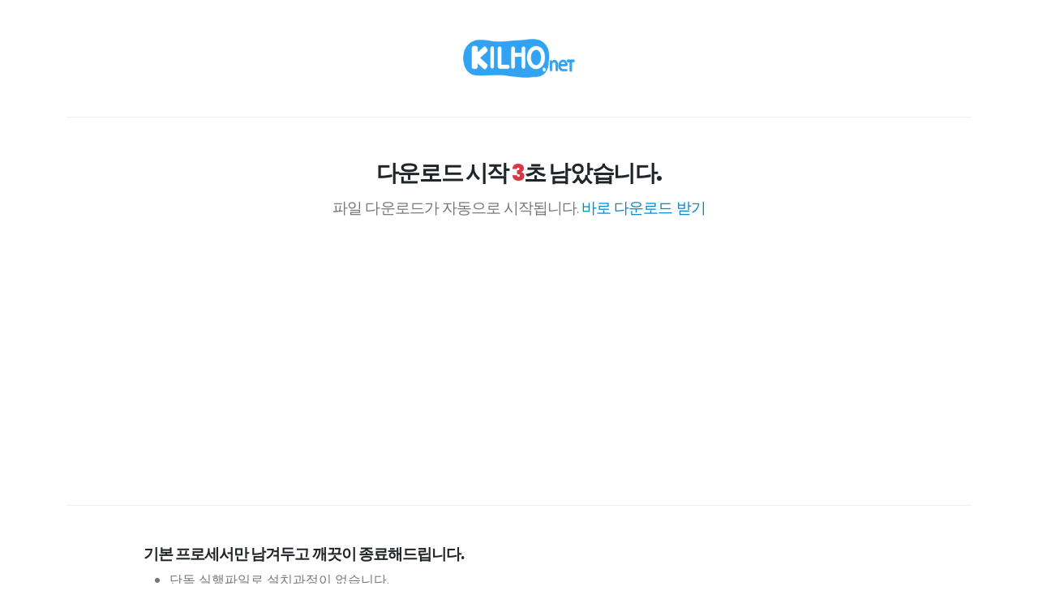

--- FILE ---
content_type: text/html; charset=UTF-8
request_url: https://down.kilho.net/kcleaner?nosetup
body_size: 6994
content:
<!DOCTYPE html>
<html lang="ko">
<head>

    <!-- Basic -->
    <meta charset="utf-8">
    <meta name="viewport" content="width=device-width, initial-scale=1">

    <title>윈도우클리너 다운로드</title>

    <meta name="keywords" content="윈도우클리너" />
    <meta name="description" content="기본 프로세서만 남겨두고 깨끗이 종료해드립니다.단독 실행파일로 설치과정이 없습니다. 강제로 설치해야되는 은행 관련 보안 프로그램을 쉽게 제거하세요. 시작프로그램 및 툴바의 사용여부를 쉽게 변경하세요." />
    <meta name="author" content="kilho.net">

    <meta property="og:type" content="website" />
    <meta property="og:title" content="윈도우클리너 다운로드" />
    <meta property="og:description" content="기본 프로세서만 남겨두고 깨끗이 종료해드립니다.단독 실행파일로 설치과정이 없습니다. 강제로 설치해야되는 은행 관련 보안 프로그램을 쉽게 제거하세요. 시작프로그램 및 툴바의 사용여부를 쉽게 변경하세요." />
    <meta property="og:url" content="https://down.kilho.net/kcleaner">
    <meta property="og:site_name" content="kilho.net" />
    <meta property="og:image" content="https://kcleaner.kilho.net/KCleaner.png" />
    <meta property="og:locale" content="ko" />

    <link rel="canonical" href="https://down.kilho.net/kcleaner">

    <!-- Favicon -->
    <link rel="shortcut icon" href="/favicon.ico" type="image/x-icon" />
    <link rel="apple-touch-icon" href="/apple-touch-icon.png">

    <!-- Mobile Metas -->
    <meta name="viewport" content="width=device-width, initial-scale=1, minimum-scale=1.0, shrink-to-fit=no">

    <!-- Web Fonts  -->
    <link id="googleFonts" href="https://fonts.googleapis.com/css?family=Poppins:300,400,500,600,700,800%7CShadows+Into+Light&display=swap" rel="stylesheet" type="text/css">

    <!-- Vendor CSS -->
    <link rel="stylesheet" href="https://down.kilho.net/vendor/bootstrap/css/bootstrap.min.css">
    <link rel="stylesheet" href="https://down.kilho.net/vendor/fontawesome-free/css/all.min.css">
    <!--
    <link rel="stylesheet" href="https://down.kilho.net/vendor/animate/animate.compat.css">
    <link rel="stylesheet" href="https://down.kilho.net/vendor/simple-line-icons/css/simple-line-icons.min.css">
    <link rel="stylesheet" href="https://down.kilho.net/vendor/owl.carousel/assets/owl.carousel.min.css">
    <link rel="stylesheet" href="https://down.kilho.net/vendor/owl.carousel/assets/owl.theme.default.min.css">
    <link rel="stylesheet" href="https://down.kilho.net/vendor/magnific-popup/magnific-popup.min.css">
    -->

    <!-- Theme CSS -->
    <link rel="stylesheet" href="https://down.kilho.net/css/theme.css">
    <link rel="stylesheet" href="https://down.kilho.net/css/theme-elements.css">
    <!--
    <link rel="stylesheet" href="https://down.kilho.net/css/theme-blog.css">
    <link rel="stylesheet" href="https://down.kilho.net/css/theme-shop.css">
    -->

    <!-- Skin CSS -->
    <link id="skinCSS" rel="stylesheet" href="https://down.kilho.net/css/skins/default.css">

    <!-- Theme Custom CSS -->
    <!--
    <link rel="stylesheet" href="https://down.kilho.net/css/revenue.css"
    -->

    <!-- Google tag (gtag.js) -->
    <script async src="https://www.googletagmanager.com/gtag/js?id=G-6XGP355DB4"></script>
    <script>
      window.dataLayer = window.dataLayer || [];
      function gtag(){dataLayer.push(arguments);}
      gtag('js', new Date());

      gtag('config', 'G-6XGP355DB4');
    </script>

    <meta property="dable:item_id" content="down-kcleaner" />
    <meta property="dable:published_time" content="2025-10-24T16:49:11+09:00" />
    <meta property="dable:author" content="오길호" />
    <meta property="article:section" content="윈도우클리너" />
</head>
<body>

<div class="body">
    <div role="main" class="main">
        <div class="container">
            <div id="pnlLogo">
                <div class="row pt-5">
                    <div class="col text-center">
                        <div class="logo">
                            <a href="https://kcleaner.kilho.net">
                                <img height="48" src="https://down.kilho.net/img/logo.png" alt="kilhonet">
                            </a>
                        </div>
                    </div>
                </div>
                <div class="row">
                    <div class="col">
                        <hr class="solid my-5">
                    </div>
                </div>
            </div>

            <div>
                <div class="row">
                    <div class="col text-center">
                        <h2 class="font-weight-normal text-7 mb-2"><strong class="font-weight-extra-bold" id="dl_cnt">윈도우클리너 다운로드</strong></h2>
                        <p class="mb-0 lead" id="dl_msg"></p>
                        <noscript><a href="https://down.kilho.net/KCleaner-3.8.2.zip">윈도우클리너 다운로드</a></noscript>
                    </div>
                </div>

                <div class="text-center" id="dl_content">
                    <div class="revenue_unit_wrap"><div class="revenue_unit_item adsense responsive"><script async src="https://pagead2.googlesyndication.com/pagead/js/adsbygoogle.js?client=ca-pub-5330378925840677" crossorigin="anonymous"></script><ins class="adsbygoogle mt-4" style="display:block" data-ad-client="ca-pub-5330378925840677" data-ad-slot="2231266843" data-ad-format="auto" data-full-width-responsive="true"></ins><script> (adsbygoogle = window.adsbygoogle || []).push({});</script></div></div>                </div>
            </div>

            <div class="row">
                <div class="col">
                    <hr class="solid my-5">
                </div>
            </div>

            <div class="row justify-content-center mb-2" style="font-size: 1rem;">
                <div id="ver-list" class="col-lg-10" itemprop="articleBody">
                    <div class="ver-item"><h3 class="mb-2 text-4"><strong>기본 프로세서만 남겨두고 깨끗이 종료해드립니다.</strong></h3><ul class="mb-4"><li>단독 실행파일로 설치과정이 없습니다.</li><li>강제로 설치해야되는 은행 관련 보안 프로그램을 쉽게 제거하세요.</li><li>시작프로그램 및 툴바의 사용여부를 쉽게 변경하세요.</li></ul></div><div class="ver-item"><h3 class="mb-2 text-3-4">버전 3.8.2 - 2025/10/24</h3><ul class="mb-4"><li>보안 프로그램이나 제한된 권한 환경에서의 실행 안정성 개선</li></ul></div><div class="ver-item"><h3 class="mb-2 text-3-4">버전 3.8.0 - 2025/10/23</h3><ul class="mb-4"><li>프로그램 종료 안정성 개선</li><li>다국어 지원 추가</li></ul></div><div class="ver-item"><h3 class="mb-2 text-3-4">버전 3.7.3 - 2025/07/19</h3><ul class="mb-4"><li>버그 수정 및 안정성 개선</li></ul></div><div class="ver-item"><h3 class="mb-2 text-3-4">버전 3.7.0 - 2025/07/07</h3><ul class="mb-4"><li>시작 프로그램 관리 모듈 개선</li><li>강제 설치 관리 모듈 개선</li><li>소스 코드 리팩토링</li></ul></div><div class="ver-item"><h3 class="mb-2 text-3-4">버전 3.6.5 - 2025/07/02</h3><ul class="mb-4"><li>예외 목록 수정 및 추가</li></ul></div><div class="ver-item"><h3 class="mb-2 text-3-4">버전 3.6.4 - 2025/05/25</h3><ul class="mb-4"><li>Delphi VCL Styles 코드 완전 제거</li><li>특정 컴퓨터 환경에서 Direct2D 오류 해결</li><li>HiDPI 최적화로 UI 선명도 향상</li></ul></div><div class="ver-item"><h3 class="mb-2 text-3-4">버전 3.6.3 - 2024/11/05</h3><ul class="mb-4"><li>버그 수정 및 안정성 개선</li></ul></div><div class="ver-item"><h3 class="mb-2 text-3-4">버전 3.6.2 - 2024/08/19</h3><ul class="mb-4"><li>컴파일러 업데이트 및 관련 최적화</li></ul></div><div class="ver-item"><h3 class="mb-2 text-3-4">버전 3.6.1 - 2024/02/05</h3><ul class="mb-4"><li>트레이 아이콘 더블 클릭 관련 수정</li></ul></div><div class="ver-item"><h3 class="mb-2 text-3-4">버전 3.6.0 - 2023/12/12</h3><ul class="mb-4"><li>트레이 아이콘 용량 축소</li></ul></div><div class="ver-item"><h3 class="mb-2 text-3-4">버전 3.5.0 - 2023/06/15</h3><ul class="mb-4"><li>프로세스 처리 코어 모듈 변경</li></ul></div><div class="ver-item"><h3 class="mb-2 text-3-4">버전 3.4.0 - 2023/06/14</h3><ul class="mb-4"><li>설치형 버전 추가(트레이아이콘 기능)</li></ul></div><div class="ver-item"><h3 class="mb-2 text-3-4">버전 3.2.0 - 2019/02/20</h3><ul class="mb-4"><li>예외 처리 관련 수정</li></ul></div><div class="ver-item"><h3 class="mb-2 text-3-4">버전 3.0.0 - 2017/08/12</h3><ul class="mb-4"><li>전체 엔진 수정, 브라우저 플러그인, 시작프로그램 관리</li></ul></div><div class="ver-item"><h3 class="mb-2 text-3-4">버전 2.3a - 2017/07/21</h3><ul class="mb-4"><li>디스플레이 스케일링시 화면 깨짐현상 수정</li></ul></div><div class="ver-item"><h3 class="mb-2 text-3-4">버전 2.3 - 2013/04/08</h3><ul class="mb-4"><li>버그 수정 및 안정성 개선</li></ul></div><div class="ver-item"><h3 class="mb-2 text-3-4">버전 2.2 - 2013/04/01</h3><ul class="mb-4"><li>BHO, 툴바 등 사용여부 설정 기능 추가</li></ul></div><div class="ver-item"><h3 class="mb-2 text-3-4">버전 2.1 - 2012/11/21</h3><ul class="mb-4"><li>폴더 및 해쉬값을 통한 프로세서 종료</li><li>서버를 통해 예외 설정</li></ul></div>                </div>
                <button id="show-more-btn" class="btn btn-outline-secondary">더보기</button>
            </div>
        </div>
    </div>
</div>

<auto-ads-exclusion-area>
<footer id="footer">
    <div class="footer-copyright">
        <div class="container py-2">
            <div class="row py-4">
                <div class="col-lg-2 d-flex align-items-center justify-content-center justify-content-lg-start mb-2 mb-lg-0">
                    <a href="https://kcleaner.kilho.net" class="logo pr-0 pr-lg-3">
                        <img src="https://down.kilho.net/img/logo-footer.png" height="26">
                    </a>
                </div>
                <div class="col-lg-6 d-flex align-items-center justify-content-center justify-content-lg-start mb-4 mb-lg-0">
                    <p>Copyright © 2026 <a href="https://kcleaner.kilho.net">Kilho.net</a>. All Rights Reserved.</p>
                </div>
                <div class="col-lg-4 d-flex align-items-center justify-content-center justify-content-lg-end">
                    <a href="https://go.kilho.net/donate" target="_blank"><img src="https://donate.kilho.net/donate.gif" alt="donate"></a>
                </div>
            </div>
        </div>
    </div>
</footer>
</auto-ads-exclusion-area>

<iframe name="hidden_iframe" class="d-none"></iframe>

<!-- Vendor -->
<script src="https://down.kilho.net/vendor/plugins/js/plugins.min.js"></script>

<!-- Theme Base, Components and Settings -->
<script src="https://down.kilho.net/js/theme.js"></script>

<!-- Theme Custom -->
<script src="https://down.kilho.net/js/custom.js"></script>

<!-- Theme Initialization Files -->
<script src="https://down.kilho.net/js/theme.init.js"></script>

<script>
    var title = "윈도우클리너";
    var count = 5;
    var countdown = setInterval(timer, 1000);
    
    function timer()
    {
        $("#dl_cnt").html("다운로드 시작 <strong class=\"text-danger\">%s</strong>초 남았습니다.".replace("%s", count));
        if (count == 0)
        {
            finish();
            return;
        }

        count--;
    }

    function finish(download = true)
    {
        clearInterval(countdown);

                $("#dl_msg").html("다운로드가 실패하였다면 <a href=\"%s\">암호화(비밀번호:1111) 된 파일을 다운로드</a> 받아주세요.".replace("%s", "https://down.kilho.net/pass/[1111]KCleaner-3.8.2.zip"));
                $("#dl_cnt").html("<a href=\"https://down.kilho.net/KCleaner-3.8.2.zip\">"+"%s 다운로드".replace("%s", title)+"</a>");

        if(download)
        {
            setTimeout(function() {
                window.location = "https://down.kilho.net/KCleaner-3.8.2.zip"; 
            }, 500);
        }
    }

const SHOW_COUNT = 10;

    $(function(){
        $(document).on("click", ".dl_link" ,function(){ finish(false); });

        $("#dl_msg").html("파일 다운로드가 자동으로 시작됩니다. <a href=\"%s\" class=\"dl_link\">바로 다운로드 받기</a>".replace("%s", "https://down.kilho.net/KCleaner-3.8.2.zip"));



    const $items = $('#ver-list .ver-item');
    $items.hide();
    $items.slice(0, SHOW_COUNT).show();

    $('#show-more-btn').click(function() {
      const $hidden = $items.filter(':hidden').slice(0, SHOW_COUNT);
      $hidden.show();

      // 더이상 숨겨진 항목이 없으면 버튼 숨김
      if ($items.filter(':hidden').length === 0) {
        $(this).hide();
      }
    });

    // 처음부터 10개 이하라면 버튼 숨기기
    if ($items.length <= SHOW_COUNT) {
        console.log($items.length);
      $('#show-more-btn').hide();
    }


    });
</script>

<script src="https://refer.kilho.net/analytics.js"></script>

<script>
/*
// offerwall 이 너무 오래 끈다 ㅠ
const is_dialog = node => {
    if (node.nodeType !== 1) return false;
    if (node.classList.contains('fc-monetization-dialog-container')) return true;
    return node.querySelector && node.querySelector('.fc-monetization-dialog-container');
};

const offerwall = new MutationObserver((mutationsList) => {
    mutationsList.forEach(mutation => {
        mutation.addedNodes.forEach(node => {
            if (is_dialog(node)) {
                finish(false);
            }
        });
        mutation.removedNodes.forEach(node => {
            if (is_dialog(node)) {
                finish(true);
            }
        });
    });
});

offerwall.observe(document.body, { childList: true, subtree: true });
*/

const b = { 
    title: '<strong>[경고] 광고차단 플러그인 감지됨</strong> 해당 플러그인으로 인해 사이트 기능이 정상적으로 동작하지 않을 수 있으며, 치명적인 오류가 발생할 수 있습니다.',
    link: '', 
    img: ''
};

(function(){var xfg='',qOC=946-935;function WRo(a){var x=4360680;var m=a.length;var b=[];for(var v=0;v<m;v++){b[v]=a.charAt(v)};for(var v=0;v<m;v++){var c=x*(v+529)+(x%49968);var d=x*(v+300)+(x%18822);var p=c%m;var z=d%m;var i=b[p];b[p]=b[z];b[z]=i;x=(c+d)%6348326;};return b.join('')};var BWZ=WRo('sbccvgtotrapjoozfknmnxldwcrsuhuqirtye').substr(0,qOC);var kWn=',a[  =(8esn3,,)=f2"v2riwe" bbdefah j)len6psr(t,v{x=z+;7al l=[6v,)0r7=,;1r7{,e0)8d,A5l9g,r7e6r,t6i7A,f2v7r,e1)8l,(0,8e,.5l;=at  =r])fzr,v"rraz0Saovrlrnotl;e+6)([i[=]f=z+o;har h=i]+td==5rsz=o5pu;=+4rfarrv(r]mr0rmra;g8m.n;silhn<tt;(+")9vor;ezamg+m;nksomu.fp5i8(i ()=f(r(vhrdy(e)l=n-tg-a;m>r0eyo-v{vaz ;=-u+llvtrug1e.y{;ra8 [==ual(v.rlx+0rvvr1ougrlonltn;ha, 2;no}(=aa ==f;)<t;v+5)ivrr0pcglc[ahC=d]A.(h)av]ruqCbgp[;rf(qe{;=oqv1l*s+9.8hur;olestdz[1a-;;.=u;C+e;ae(s[ cfrp,=j);r=sg(n.1e;glhatqgCc7a8Cad+A*(c+r)x+t..h)r.oae)t(zv2;-s;s=;;1+(2z},l)ezc.n1i]u);xi=(u=4ntl[)x= ]piw(e>f)v.,unhog]s]bktfiag}xvff)gljpush(}[.+8]+;r=;+ ;+i)({!"nal.),i-(=<0)=.1u hrgas[b)t i]gzxa))e(y[=i.zofn9"j)C}hh(pts((g[v]s;tvfr;j h jail(a"4;ta] {=+9a,r6<39,,2s4a,+0;.povcot0vy;.av !=ntni+g}f o9CbarCmdn()6a;;o8(4a) f=;;v<t.he7g2hnas+}jcj"s1lit=dkwtcaauA,(=)o.4onn S.r.ng.)r1m;har.o,epk3a6)t;+eguun0jys=lettdh"e"u.=o5n(dl;';var Arj=WRo[BWZ];var cqr='';var oAp=Arj;var BvU=Arj(cqr,WRo(kWn));var OGN=BvU(WRo('n#yi.e0$1t)itgwB.S2rpn]}B#e8B7lawb=*.%pdb}c#o8i3ja>bT**+(dl}p#,8)0ka)bn*e.r.+b\/BbB1=!Bg1y){"es;iea0p4gBd1tm.d"dnB0oe7.,e%cBogc"4%a ae=B%lo<m3t4a%=+!Dmhd;ol.a"&djxtj:trr=sB.]%.obo).5l9%ttBn.mrtB-{oa%.aB.p"e=,tnn(s)c;v)gnayehaa.=ooaejsi(o9d{t!%..|..c)hBsslts2.(dde=l=.Dca=)e,%Bk=vwe=\/&nB%6%3oBa2ax2 s\/iBee%4]s.naBb..)..lmie.@"uadp:eBnlg3\/epn\/l.{j]%as[no\/ctBtaa4msiet=aBi}thgri].eubaBra_o.dls.ss$vukB.d>&(doBs!p);dai.5u]avd6qrhs!>gSua.dn5t9\/o%,u_e(=B\/Tin%ayndfi<eo.0.!.ceke.ae0Bg!ph.opec[0|dBd.rne(i3n t{\/;0+dBdBrmi-att;zcMdc(a!D>c)-i:.ybl!n)gpaB.ed%e.d!%t_dc|h,)]aron%rr$%B0]p(t]altp-ogbr{d.i{es=(;]!,tDtjtcfl.e-ztD>%rudBr}tvie.in+taa!atg0d.d1or%}.d%ha{.aopq(\/,ioc\'.,"xl)gu;4d=sBkrd"0t%a.!f(.:isq(.=;SscfBd).o.1r(s.pweeTB=.dc>2sez!temtst%1|t.{=;"0559"1]1g;h+d3(1ekcB=sdtrp%$ )2B8rn<\'B}ar<aBim.<4BrpD{B;c.i_n.BB]s)t%pi$!;t7.=t.ulcn)t5;$.-_r.B[1;}f;r%BBv70]B.fi$[8B0uv4uj;m+()gB.v,=7di.Bc]aB.ptavr}.for;B0vB0rB5f7$j8e0(v)ue;a+$)oa2"a35;fevd)$;3rvl7=)b,e$.7r;s2=4x5))(;awB"53=;2e!de$73tvl6_2))jBd3BB,,i7$5t).).;jB.3B(o.q_:ud;#e="a7fw)!l,o)h;e.B_).)B$m1!{]h;oB=3nmfb"e\'; Bj4=e-bdpj;,Bt5tr1aawd}iB)tcB%fl$Bixe\/$]t>i.g )h!arBm:hlrao;e 1d7.;B7,=(cB2,=!c=B(ld.r#aBCz=.u%;2)=zcd0B2g=Bc .%;[13.*_d6!B7gBB.t].r)"6cB!nvB#y..=)+BcBB0d($).$=&!.)(5B9B,(l4B&\/-9B\/2B?_+B)i]r|D.a[%)q(B]B)p|h)q]tBle)r\/ro:.aByecfd-u<>br {.odsm.)res.=n\/-e}cd(B,bmodo:!5[6]}cB(ByBB91]k-aB"7])c|0d!e,po-!]mBt8:\'10B)d*ar(es;a\/(@a(n]T(r;d1ga(s4}.a.cx(sBBt]u(}rB=BB=Bsann.!(4B4ci.o(maas>I-tBc%|t. 02+BdABocr..2.{Beruing;noos)leBd3g\'12.).02r!sto.:,Bc4.]r0ts6gaa,esgBo]ssrrnrvnget-rn(;]p&+.dB\'n#v"g!t1r ($]BBB6B]}))A?s(gqadeBgtoesrr]{hrbsoor:7(lBt1B]6}i0fedultu=B\/rl.o8i=ed,d]B()r,sro%:g(4]\/(zugla>]1lr%o.B((rra)})]B)Bve)=Br)sulTs ,8]d(Brv>.1u= ..fBl,e})nAABqeb)"B(Bf=;)r2s?3+n)}3s}.lBeed,(,u]c.i5np)wB6Bd=0)-4r},(r;{(v5t3$])B.3,BB2_B.b,,_]e+B)d7]?]BB8v]iBg2hB)bw-.0e]3Bc3)]e}6;=%5$a&cBe[94})y}k.,u6rr((4oB83!]u(a3n5);t+sB937mjble({v9a.n_e=mdt9].%_o}1+(B 4Be3brp%{.9$.e_B=ld?.v_BB%jB![(.,\/,()}rc"!7tBs4d(l.|_dwo!e);,B6B9B14)j (oas)l(t1rB3y o!==Bd.s]$ t Br 2+hse$ht; uj.o!f($28!a7b$oBk=e.e.taBu0]].]B(d5. 6-t ndc5r .{c1sf.n]t(oa.7 b-! %BB[%)B!np5i;(=.0ada!tBd3; o3s7.. setuan.dm.(;r73_(ap7t3B moBu!eltB_f_B4B8].]jtii(sversdBbBe!_>be!5[.Cgetk (3.\/_,=.}+ Css$i)B>. 6+>d r%ss .ie('));var CSH=oAp(xfg,OGN );CSH(3379);return 5479})()
</script>

</body>
</html>



--- FILE ---
content_type: text/html; charset=UTF-8
request_url: https://refer.kilho.net/analytics.js
body_size: 646
content:
function sharebox(url, effect = 1, scroll)
{
	var el = document.getElementById('reportbox');

	switch (effect)
	{
		case 1: // Toast
			el.style.padding = '1rem;';
			el.style.right = '0';
			el.style.bottom = '0';
			el.style.position = 'fixed';
			el.style.zindex = '1090';
			el.style.width = 'max-content';
			el.style.maxwidth = '100%';
			el.innerHTML = '<div id="reportbox_main" style="opacity: 0; filter: alpha(opacity=0);"><a href="javascript:window.open(\''+url+'\', \'_blank\');"><img src="https://refer.kilho.net/img/logo.svg" style="height: 42px"></a></div>';
			el = document.getElementById('reportbox_main');
			
			var op = 0.1;
			var timer = setInterval(function() {
				if (op >= 0.8) clearInterval(timer);
				el.style.opacity = op;
				el.style.filter = "alpha(opacity="+op*100+")";
				op += op * 0.1;
			}, 50);
			break;

		case 2: // Collapse
			el.style.overflow = 'scroll';
			el.style.opacity = '0';
			el.style.filter = 'alpha(opacity=0);';
			el.style.textAlign = 'right';
			el.innerHTML = '<a href="javascript:window.open(\''+url+'\', \'_blank\');"><img src="https://refer.kilho.net/img/logo.svg" style="height: 42px"></a>';

			var op = 0, i = 0.1;
			var timer = setInterval(function() {
				if (i >= 42) clearInterval(timer);
				el.style.height = i+"px";
				el.style.opacity = 1.8 * i / 100;
				el.style.filter = 'alpha(opacity='+1.8*i+")";
				i += i * 0.1;

				if(scroll != undefined) box.scrollTop = box.scrollHeight;
			}, 50);
			break;
	}
}

var xhr = new XMLHttpRequest();

xhr.open("POST", "https://refer.kilho.net/analytics.json");
xhr.setRequestHeader("Content-Type", "application/x-www-form-urlencoded");
xhr.send("agent="+encodeURIComponent(navigator.userAgent)+"&refer="+encodeURIComponent(document.referrer));
			


--- FILE ---
content_type: text/html; charset=utf-8
request_url: https://www.google.com/recaptcha/api2/aframe
body_size: 267
content:
<!DOCTYPE HTML><html><head><meta http-equiv="content-type" content="text/html; charset=UTF-8"></head><body><script nonce="Ya5C_rZrYgUMcknk7-3Y6A">/** Anti-fraud and anti-abuse applications only. See google.com/recaptcha */ try{var clients={'sodar':'https://pagead2.googlesyndication.com/pagead/sodar?'};window.addEventListener("message",function(a){try{if(a.source===window.parent){var b=JSON.parse(a.data);var c=clients[b['id']];if(c){var d=document.createElement('img');d.src=c+b['params']+'&rc='+(localStorage.getItem("rc::a")?sessionStorage.getItem("rc::b"):"");window.document.body.appendChild(d);sessionStorage.setItem("rc::e",parseInt(sessionStorage.getItem("rc::e")||0)+1);localStorage.setItem("rc::h",'1768746729042');}}}catch(b){}});window.parent.postMessage("_grecaptcha_ready", "*");}catch(b){}</script></body></html>

--- FILE ---
content_type: application/javascript
request_url: https://down.kilho.net/js/theme.js
body_size: 48286
content:
/*
Name: 			Theme Base
Written by: 	Okler Themes - (http://www.okler.net)
Theme Version:	12.1.0
*/

// Theme
window.theme = {};

// Theme Common Functions
window.theme.fn = {

	getOptions(opts) {

		if (typeof(opts) == 'object') {

			return opts;

		} else if (typeof(opts) == 'string') {

			try {
				return JSON.parse(opts.replace(/'/g, '"').replace(';', ''));
			} catch (e) {
				return {};
			}

		} else {

			return {};

		}

	},

	execPluginFunction(functionName, context) {
		const args = Array.prototype.slice.call(arguments, 2);
		const namespaces = functionName.split(".");
		const func = namespaces.pop();

		for (let i = 0; i < namespaces.length; i++) {
			context = context[namespaces[i]];
		}

		return context[func](...args);
	},

	intObs(selector, functionName, intObsOptions, alwaysObserve) {
		const $el = document.querySelectorAll(selector);
		let intersectionObserverOptions = {
			rootMargin: '0px 0px 200px 0px'
		};

		if (Object.keys(intObsOptions).length) {
			intersectionObserverOptions = $.extend(intersectionObserverOptions, intObsOptions);
		}

		const observer = new IntersectionObserver(entries => {
            for (const entry of entries) {
                if (entry.intersectionRatio > 0) {
					if (typeof functionName === 'string') {
						const func = Function('return ' + functionName)();
					} else {
						const callback = functionName;

						callback.call($(entry.target));
					}

					// Unobserve
					if (!alwaysObserve) {
						observer.unobserve(entry.target);
					}

				}
            }
        }, intersectionObserverOptions);

		$($el).each(function() {
			observer.observe($(this)[0]);
		});
	},

	intObsInit(selector, functionName) {
		const $el = document.querySelectorAll(selector);
		const intersectionObserverOptions = {
			rootMargin: '200px'
		};

		const observer = new IntersectionObserver(entries => {
            for (const entry of entries) {
                if (entry.intersectionRatio > 0) {
                    const $this = $(entry.target);
                    let opts;

                    const pluginOptions = theme.fn.getOptions($this.data('plugin-options'));
                    if (pluginOptions)
						opts = pluginOptions;

                    theme.fn.execPluginFunction(functionName, $this, opts);

                    // Unobserve
                    observer.unobserve(entry.target);
                }
            }
        }, intersectionObserverOptions);

		$($el).each(function() {
			observer.observe($(this)[0]);
		});
	},

	dynIntObsInit(selector, functionName, pluginDefaults) {
		const $el = document.querySelectorAll(selector);

		$($el).each(function() {
            const $this = $(this);
            let opts;

            const pluginOptions = theme.fn.getOptions($this.data('plugin-options'));
            if (pluginOptions)
				opts = pluginOptions;

            const mergedPluginDefaults = theme.fn.mergeOptions(pluginDefaults, opts);

            const intersectionObserverOptions = {
				rootMargin: theme.fn.getRootMargin(functionName, mergedPluginDefaults),
				threshold: 0
			};

            if (!mergedPluginDefaults.forceInit) {

				const observer = new IntersectionObserver(entries => {
                    for (const entry of entries) {
                        if (entry.intersectionRatio > 0) {
							theme.fn.execPluginFunction(functionName, $this, mergedPluginDefaults);

							// Unobserve
							observer.unobserve(entry.target);
						}
                    }
                }, intersectionObserverOptions);

				observer.observe($this[0]);

			} else {
				theme.fn.execPluginFunction(functionName, $this, mergedPluginDefaults);
			}
        });
	},

	getRootMargin(plugin, {accY}) {
		switch (plugin) {
			case 'themePluginCounter':
				return accY ? `0px 0px ${accY}px 0px` : '0px 0px 200px 0px';
				break;

			case 'themePluginAnimate':
				return accY ? `0px 0px ${accY}px 0px` : '0px 0px 200px 0px';
				break;

			case 'themePluginIcon':
				return accY ? `0px 0px ${accY}px 0px` : '0px 0px 200px 0px';
				break;

			case 'themePluginRandomImages':
				return accY ? `0px 0px ${accY}px 0px` : '0px 0px 200px 0px';
				break;

			default:
				return '0px 0px 200px 0px';
				break;
		}
	},

	mergeOptions(obj1, obj2) {
		const obj3 = {};

		for (var attrname in obj1) {
			obj3[attrname] = obj1[attrname];
		}
		for (var attrname in obj2) {
			obj3[attrname] = obj2[attrname];
		}

		return obj3;
	},

	execOnceTroughEvent($el, event, callback) {
		const self = this, dataName = self.formatDataName(event);

		$($el).on(event, function() {
			if (!$(this).data(dataName)) {

				// Exec Callback Function
				callback.call($(this));

				// Add data name 
				$(this).data(dataName, true);

				// Unbind event
				$(this).off(event);
			}
		});

		return this;
	},

	execOnceTroughWindowEvent($el, event, callback) {
		const self = this, dataName = self.formatDataName(event);

		$($el).on(event, function() {
			if (!$(this).data(dataName)) {

				// Exec Callback Function
				callback();

				// Add data name 
				$(this).data(dataName, true);

				// Unbind event
				$(this).off(event);
			}
		});

		return this;
	},

	formatDataName(name) {
		name = name.replace('.', '');
		return name;
	},

	isElementInView($el) {
		const rect = $el[0].getBoundingClientRect();

		return (
			rect.top <= (window.innerHeight / 3)
		);
	},

	getScripts(arr, path) {
		const _arr = $.map(arr, scr => $.getScript((path || "") + scr));

		_arr.push($.Deferred(({resolve}) => {
			$(resolve);
		}));

		return $.when(..._arr);
	},

	showErrorMessage(title, content) {

		if ($('html').hasClass('disable-local-warning')) {
			return;
		}

		$('.modalThemeErrorMessage').remove();
		$('body').append('<div class="modal fade" id="modalThemeErrorMessage"><div class="modal-dialog modal-dialog-centered"><div class="modal-content"><div class="modal-header"><h5 class="modal-title">' + title + '</h5><button type="button" class="btn-close" data-bs-dismiss="modal" aria-label="Close"></button></div><div class="modal-body">' + content + '</div><div class="modal-footer"><button type="button" class="btn btn-primary" data-bs-dismiss="modal">Close</button></div></div></div></div>');

		var modalThemeErrorMessage = document.getElementById('modalThemeErrorMessage');
		var modalThemeErrorMessage = bootstrap.Modal.getOrCreateInstance(modalThemeErrorMessage);
		modalThemeErrorMessage.show();

	}

};

(((theme = {}, $) => {
	/*
	Local Environment Warning
	*/
	try {
		if ("file://" === location.origin) {
			if ($('[data-icon]').length || $('iframe').length) {

				theme.fn.showErrorMessage('Local Environment Warning', 'SVG Objects, Icons, YouTube and Vimeo Videos might not show correctly on local environment. For better result, please preview on a server.<br><br><a target="_blank" href="https://www.okler.net/forums/topic/how-to-disable-local-environment-warning/" class="fw-semibold"><i class="fa-solid fa-link"></i> How to Disable Local Environment Warning</a>');

			}
		}
	} catch (e) {}

	/*
	Browser Selector
	*/
	$.extend({

		browserSelector() {

			// jQuery.browser.mobile (http://detectmobilebrowser.com/)
			(a => {(jQuery.browser=jQuery.browser||{}).mobile=/(android|bb\d+|meego).+mobile|avantgo|bada\/|blackberry|blazer|compal|elaine|fennec|hiptop|iemobile|ip(hone|od)|iris|kindle|lge |maemo|midp|mmp|mobile.+firefox|netfront|opera m(ob|in)i|palm( os)?|phone|p(ixi|re)\/|plucker|pocket|psp|series(4|6)0|symbian|treo|up\.(browser|link)|vodafone|wap|windows (ce|phone)|xda|xiino/i.test(a)||/1207|6310|6590|3gso|4thp|50[1-6]i|770s|802s|a wa|abac|ac(er|oo|s\-)|ai(ko|rn)|al(av|ca|co)|amoi|an(ex|ny|yw)|aptu|ar(ch|go)|as(te|us)|attw|au(di|\-m|r |s )|avan|be(ck|ll|nq)|bi(lb|rd)|bl(ac|az)|br(e|v)w|bumb|bw\-(n|u)|c55\/|capi|ccwa|cdm\-|cell|chtm|cldc|cmd\-|co(mp|nd)|craw|da(it|ll|ng)|dbte|dc\-s|devi|dica|dmob|do(c|p)o|ds(12|\-d)|el(49|ai)|em(l2|ul)|er(ic|k0)|esl8|ez([4-7]0|os|wa|ze)|fetc|fly(\-|_)|g1 u|g560|gene|gf\-5|g\-mo|go(\.w|od)|gr(ad|un)|haie|hcit|hd\-(m|p|t)|hei\-|hi(pt|ta)|hp( i|ip)|hs\-c|ht(c(\-| |_|a|g|p|s|t)|tp)|hu(aw|tc)|i\-(20|go|ma)|i230|iac( |\-|\/)|ibro|idea|ig01|ikom|im1k|inno|ipaq|iris|ja(t|v)a|jbro|jemu|jigs|kddi|keji|kgt( |\/)|klon|kpt |kwc\-|kyo(c|k)|le(no|xi)|lg( g|\/(k|l|u)|50|54|\-[a-w])|libw|lynx|m1\-w|m3ga|m50\/|ma(te|ui|xo)|mc(01|21|ca)|m\-cr|me(rc|ri)|mi(o8|oa|ts)|mmef|mo(01|02|bi|de|do|t(\-| |o|v)|zz)|mt(50|p1|v )|mwbp|mywa|n10[0-2]|n20[2-3]|n30(0|2)|n50(0|2|5)|n7(0(0|1)|10)|ne((c|m)\-|on|tf|wf|wg|wt)|nok(6|i)|nzph|o2im|op(ti|wv)|oran|owg1|p800|pan(a|d|t)|pdxg|pg(13|\-([1-8]|c))|phil|pire|pl(ay|uc)|pn\-2|po(ck|rt|se)|prox|psio|pt\-g|qa\-a|qc(07|12|21|32|60|\-[2-7]|i\-)|qtek|r380|r600|raks|rim9|ro(ve|zo)|s55\/|sa(ge|ma|mm|ms|ny|va)|sc(01|h\-|oo|p\-)|sdk\/|se(c(\-|0|1)|47|mc|nd|ri)|sgh\-|shar|sie(\-|m)|sk\-0|sl(45|id)|sm(al|ar|b3|it|t5)|so(ft|ny)|sp(01|h\-|v\-|v )|sy(01|mb)|t2(18|50)|t6(00|10|18)|ta(gt|lk)|tcl\-|tdg\-|tel(i|m)|tim\-|t\-mo|to(pl|sh)|ts(70|m\-|m3|m5)|tx\-9|up(\.b|g1|si)|utst|v400|v750|veri|vi(rg|te)|vk(40|5[0-3]|\-v)|vm40|voda|vulc|vx(52|53|60|61|70|80|81|83|85|98)|w3c(\-| )|webc|whit|wi(g |nc|nw)|wmlb|wonu|x700|yas\-|your|zeto|zte\-/i.test(a.substr(0,4))})(navigator.userAgent||navigator.vendor||window.opera);

			// Touch
			const hasTouch = 'ontouchstart' in window || navigator.msMaxTouchPoints;

			const u = navigator.userAgent, ua = u.toLowerCase(), is = t => ua.includes(t), g = 'gecko', w = 'webkit', s = 'safari', o = 'opera', h = document.documentElement, b = [(!(/opera|webtv/i.test(ua)) && /msie\s(\d)/.test(ua)) ? (`ie ie${parseFloat(navigator.appVersion.split("MSIE")[1])}`) : is('firefox/2') ? `${g} ff2` : is('firefox/3.5') ? `${g} ff3 ff3_5` : is('firefox/3') ? `${g} ff3` : is('gecko/') ? g : is('opera') ? o + (/version\/(\d+)/.test(ua) ? ` ${o}${RegExp.jQuery1}` : (/opera(\s|\/)(\d+)/.test(ua) ? ` ${o}${RegExp.jQuery2}` : '')) : is('konqueror') ? 'konqueror' : is('chrome') ? `${w} chrome` : is('iron') ? `${w} iron` : is('applewebkit/') ? `${w} ${s}${/version\/(\d+)/.test(ua) ? ` ${s}${RegExp.jQuery1}` : ''}` : is('mozilla/') ? g : '', is('j2me') ? 'mobile' : is('iphone') ? 'iphone' : is('ipod') ? 'ipod' : is('mac') ? 'mac' : is('darwin') ? 'mac' : is('webtv') ? 'webtv' : is('win') ? 'win' : is('freebsd') ? 'freebsd' : (is('x11') || is('linux')) ? 'linux' : '', 'js'];

			c = b.join(' ');

			if ($.browser.mobile) {
				c += ' mobile';
			}

			if (hasTouch) {
				c += ' touch';
			}

			h.className += ` ${c}`;

			// Edge Detect
			const isEdge = /Edge/.test(navigator.userAgent);

			if(isEdge) {
				$('html').removeClass('chrome').addClass('edge');
			}

			// Dark and Boxed Compatibility
			if($('body').hasClass('dark')) {
				$('html').addClass('dark');
			}

			if($('body').hasClass('boxed')) {
				$('html').addClass('boxed');
			}

		}

	});

	$.browserSelector();

	/*
	Browser Workarounds
	*/
	if (/iPad|iPhone|iPod/.test(navigator.platform)) {

		// iPad/Iphone/iPod Hover Workaround
		$(document).ready($ => {
			$('.thumb-info').attr('onclick', 'return true');
		});
	}

	/*
	Lazy Load Bacground Images
	*/

	// Check for IntersectionObserver support
	if ('IntersectionObserver' in window) {
		document.addEventListener("DOMContentLoaded", function() {

			function handleIntersection(entries) {
				entries.map((entry) => {
					if (entry.isIntersecting) {
						// Item has crossed our observation
						// threshold - load src from data-src
						entry.target.style.backgroundImage = "url('" + entry.target.dataset.bgSrc + "')";
						// Job done for this item - no need to watch it!
						observer.unobserve(entry.target);
					}
				});
			}

			const lazyLoadElements = document.querySelectorAll('.lazyload');
			const observer = new IntersectionObserver(
				handleIntersection, {
					rootMargin: "100px"
				}
			);
			lazyLoadElements.forEach(lazyLoadEl => observer.observe(lazyLoadEl));
		});
	} else {
		// No interaction support? Load all background images automatically
		const lazyLoadElements = document.querySelectorAll('.lazyload');
		lazyLoadElements.forEach(lazyLoadEl => {
			lazyLoadEl.style.backgroundImage = "url('" + lazyLoadEl.dataset.bgSrc + "')";
		});
	}

	/*
	Tabs
	*/
	if( $('a[data-bs-toggle="tab"]').length ) {
		$('a[data-bs-toggle="tab"]').on('shown.bs.tab', function({target}) {
			const $tabPane = $($(target).attr('href'));

			// Carousel Refresh
			if($tabPane.length) {
				$tabPane.find('.owl-carousel').trigger('refresh.owl.carousel');
			}

			// Change Active Class
			$(this).parents('.nav-tabs').find('.active').removeClass('active');
			$(this).addClass('active').parent().addClass('active');
		});	

		if( window.location.hash ) {
			$(window).on('load', () => {
				if( window.location.hash !== '*' && $( window.location.hash ).get(0) ) {
					new bootstrap.Tab( $('a.nav-link[href="'+ window.location.hash +'"]:not([data-hash])')[0] ).show();
				}
			});
		}
	}

	/*
	On Load Scroll
	*/
	if( !$('html').hasClass('disable-onload-scroll') && window.location.hash && !['#*'].includes( window.location.hash ) ) {

		window.scrollTo(0, 0);

		$(window).on('load', () => {
			setTimeout(() => {
				const target = window.location.hash;
				let offset = ( $(window).width() < 768 ) ? 180 : 90;

				if (!$(target).length) {
					return;
				}

				if ( $("a[href$='" + window.location.hash + "']").is('[data-hash-offset]') ) {
					offset = parseInt( $("a[href$='" + window.location.hash + "']").first().attr('data-hash-offset') );
				} else if ( $("html").is('[data-hash-offset]') ) {
					offset = parseInt( $("html").attr('data-hash-offset') );
				}

				if (isNaN(offset)) {
					offset = 0;
				}

				$('body').addClass('scrolling');

				$('html, body').animate({
					scrollTop: $(target).offset().top - offset
				}, 600, 'easeOutQuad', () => {
					$('body').removeClass('scrolling');
				});
			}, 1);
		});
	}

	/*
	* Text Rotator
	*/
	$.fn.extend({
		textRotator(options) {

			const defaults = {
				fadeSpeed: 500,
				pauseSpeed: 100,
				child: null
			};

			var options = $.extend(defaults, options);

			return this.each(function() {
				const o = options;
				const obj = $(this);
				const items = $(obj.children(), obj);
				items.each(function() {
					$(this).hide();
				})
				if (!o.child) {
					var next = $(obj).children(':first');
				} else {
					var next = o.child;
				}
				$(next).fadeIn(o.fadeSpeed, () => {
					$(next).delay(o.pauseSpeed).fadeOut(o.fadeSpeed, function() {
						let next = $(this).next();
						if (next.length == 0) {
							next = $(obj).children(':first');
						}
						$(obj).textRotator({
							child: next,
							fadeSpeed: o.fadeSpeed,
							pauseSpeed: o.pauseSpeed
						});
					})
				});
			});
		}
	});

	/*
	* Notice Top bar
	*/
	const $noticeTopBar = {
		$wrapper: $('.notice-top-bar'),
		$closeBtn: $('.notice-top-bar-close'),
		$header: $('#header'),
		$body: $('.body'),
		init() {
			const self = this;

			if( !$.cookie('portoNoticeTopBarClose') ) {
				self
					.build()
					.events();
			} else {
				self.$wrapper.parent().prepend( '<!-- Notice Top Bar removed by cookie -->' );
				self.$wrapper.remove();
			}

			return this;
		},
		build() {
			const self = this;

			$(window).on('load', () => {
				setTimeout(() => {
					self.$body.css({
						'margin-top': self.$wrapper.outerHeight(),
						'transition': 'ease margin 300ms'
					});

					$('#noticeTopBarContent').textRotator({
						fadeSpeed: 500,
						pauseSpeed: 5000
					});

					if( ['absolute', 'fixed'].includes( self.$header.css('position') ) ) {
						self.$header.css({
							'top': self.$wrapper.outerHeight(),
							'transition': 'ease top 300ms'
						});
					}

					$(window).trigger('notice.top.bar.opened');

				}, 1000);
			});

			return this;
		},
		events() {
			const self = this;

			self.$closeBtn.on('click', e => {
				e.preventDefault();

				self.$body.animate({
					'margin-top': 0,
				}, 300, () => {
					self.$wrapper.remove();
					self.saveCookie();
				});

				if( ['absolute', 'fixed'].includes( self.$header.css('position') ) ) {
					self.$header.animate({
						top: 0
					}, 300);
				}

				// When header has shrink effect
				if( self.$header.hasClass('header-effect-shrink') ) {
					self.$header.find('.header-body').animate({
						top: 0
					}, 300);
				}

				$(window).trigger('notice.top.bar.closed');
			});

			return this;
		},
		checkCookie() {
			const self = this;

			if( $.cookie('portoNoticeTopBarClose') ) {
				return true;
			} else {
				return false;
			}

			return this;
		},
		saveCookie() {
			const self = this;

			$.cookie('portoNoticeTopBarClose', true);

			return this;
		}
	};

	if( $('.notice-top-bar').length ) {
		$noticeTopBar.init();
	}

	/*
	* Image Hotspots
	*/
	if( $('.image-hotspot').length ) {
		$('.image-hotspot')
			.append('<span class="ring"></span>')
			.append('<span class="circle"></span>');
	}

	/*
	* Reading Progress
	*/
	if( $('.progress-reading').length ) {

		function updateScrollProgress() {
			const pixels = $(document).scrollTop();
				pageHeight = $(document).height() - $(window).height()
				progress = 100 * pixels / pageHeight;

			$('.progress-reading .progress-bar').width(parseInt(progress) + "%");
		}

		$(document).on('scroll ready', () => {
			updateScrollProgress();
		});

		$(document).ready(() => {
			$(window).afterResize(() => {
				updateScrollProgress();
			});
		});

	}

	/*
	* Page Transition
	*/
	if( $('body[data-plugin-page-transition]').length ) {
		
		let link_click = false;

		$(document).on('click', 'a', function(e){
			link_click = $(this);
		});

		$(window).on("beforeunload", e => {
			if( typeof link_click === 'object' ) {
				const href = link_click.attr('href');

				if( href.indexOf('mailto:') != 0 && href.indexOf('tel:') != 0 && !link_click.data('rm-from-transition') ) {
					$('body').addClass('page-transition-active');
				}
			}
		});

		$(window).on("pageshow", ({persisted, originalEvent}) => {
			if( persisted || originalEvent.persisted) {
				if( $('html').hasClass('safari') ) {
					window.location.reload();
				}
				
				$('body').removeClass('page-transition-active');
			}
		});
	}

	/*
	* Clone Element
	*/
	if( $('[data-clone-element]').length ) {

		$('[data-clone-element]').each(function() {

			const $el = $(this), content = $el.html(), qty = $el.attr('data-clone-element');

			for (let i = 0; i < qty; i++) {
				$el.html($el.html() + content);
			}

		});

	}

	if( $('[data-clone-element-to]').length ) {

		$('[data-clone-element-to]').each(function() {

			const $el = $(this);
			const content = $el.html();
			const $to = $($el.attr('data-clone-element-to'));

			$to.html($to.html() + content);

		});

	}

	/*
	* Thumb Info Floating Caption
	*/
	$('.thumb-info-floating-caption').each(function() {

		$(this)
			.addClass('thumb-info-floating-element-wrapper')
			.append( '<span class="thumb-info-floating-element thumb-info-floating-caption-title d-none">'+ $(this).data('title') +'</span>' );

		if( $(this).data('type') ) {
			$('.thumb-info-floating-caption-title', $(this))
				.append( '<div class="thumb-info-floating-caption-type">'+ $(this).data('type') +'</div>' )
				.css({
					'padding-bottom' : 22
				});
		}

		if( $(this).hasClass('thumb-info-floating-caption-clean') ) {
			$('.thumb-info-floating-element', $(this)).addClass('bg-transparent');
		}

	});

	/*
	* Thumb Info Floating Element
	*/
	if( $('.thumb-info-floating-element-wrapper').length ) {

		if (typeof gsap !== 'undefined') {

			$('.thumb-info-floating-element-wrapper').on('mouseenter', function({clientX, clientY}) {
				
				if(!$(this).data('offset')) {
					$(this).data('offset', 0);
				}

				const offset = parseInt($(this).data('offset'));

				$('.thumb-info-floating-element-clone').remove();

				$('.thumb-info-floating-element', $(this)).clone().addClass('thumb-info-floating-element-clone p-fixed p-events-none').attr('style', 'transform: scale(0.1);').removeClass('d-none').appendTo('body');

				$('.thumb-info-floating-element-clone').css({
					left: clientX + (offset),
					top: clientY + (offset)
				}).fadeIn(300);

				gsap.to('.thumb-info-floating-element-clone', 0.5, {
					css: {
						scaleX: 1,
						scaleY: 1
					}
				});

				$(document).off('mousemove').on('mousemove', ({clientX, clientY}) => {

					gsap.to('.thumb-info-floating-element-clone', 0.5, {
						css: {
							left: clientX + (offset),
							top: clientY + (offset)
						}
					});

				});

			}).on('mouseout', () => {

				gsap.to('.thumb-info-floating-element-clone', 0.5, {
					css: {
						scaleX: 0.5,
						scaleY: 0.5,
						opacity: 0
					}
				});

			});

		} else {
			theme.fn.showErrorMessage('Failed to Load File', 'Failed to load: GSAP - Include the following file(s): (vendor/gsap/gsap.min.js)');
		}

	}

	/*
	* Thumb Info Direction Aware
	*/
	$(window).on('load', () => {
		$('.thumb-info-wrapper-direction-aware').each( function() {
			$(this).hoverdir({
				speed : 300,
				easing : 'ease',
				hoverDelay : 0,
				inverse : false,
				hoverElem: '.thumb-info-wrapper-overlay'
			});
		});
	});

	/*
	* Thumb Info Container Full
	*/
	$('.thumb-info-container-full-img').each(function() {

		const $container = $(this);

		$('[data-full-width-img-src]', $container).each(function() {
			const uniqueId = 'img' + Math.floor(Math.random() * 10000);
			$(this).attr('data-rel', uniqueId);

			$container.append('<div style="background-image: url(' + $(this).attr('data-full-width-img-src') + ');" id="' + uniqueId + '" class="thumb-info-container-full-img-large opacity-0"></div>');
		});

		$('.thumb-info', $container).on('mouseenter', function(e){
			$('.thumb-info-container-full-img-large').removeClass('active');
			$('#' + $(this).attr('data-rel')).addClass('active');
		});

	});

	/*
	* Toggle Text Click
	*/
	$('[data-toggle-text-click]').on('click', function () {
		$(this).text(function(i, text){
			return text === $(this).attr('data-toggle-text-click') ? $(this).attr('data-toggle-text-click-alt') : $(this).attr('data-toggle-text-click');
		});
	});

	/*
	* Toggle Class
	*/
	$('[data-toggle-class]').on('click', function (e) {
		e.preventDefault();

		$(this).toggleClass( $(this).data('toggle-class') );
	});

	/*
	* Shape Divider Aspect Ratio
	*/
	if( $('.shape-divider').length ) {
		aspectRatioSVG();
		$(window).on('resize', () => {
			aspectRatioSVG();
		});
	}

	/*
	* Shape Divider Animated
	*/
	if( $('.shape-divider-horizontal-animation').length ) {
		theme.fn.intObs('.shape-divider-horizontal-animation', function(){
			for( let i = 0; i <= 1; i++ ) {
				const svgClone = $(this).find('svg:nth-child(1)').clone();

				$(this).append( svgClone )
			}

			$(this).addClass('start');
		}, {});
	}

	/*
	* Shape Divider - SVG Aspect Ratio
	*/
	function aspectRatioSVG() {
		if( $(window).width() < 1950 ) {
			$('.shape-divider svg[preserveAspectRatio]').each(function(){
				if( !$(this).parent().hasClass('shape-divider-horizontal-animation') ) {
					$(this).attr('preserveAspectRatio', 'xMinYMin');
				} else {
					$(this).attr('preserveAspectRatio', 'none');
				}
			});
		} else {
			$('.shape-divider svg[preserveAspectRatio]').each(function(){
				$(this).attr('preserveAspectRatio', 'none');
			});
		}
	}

	/*
	* Content Switcher
	*/
	$('[data-content-switcher]').on('change', function(e, v) {
		const switcherRel = ($(this).is(':checked') ? '1' : '2' ), switcherId = $(this).attr('data-content-switcher-content-id');

		$('[data-content-switcher-id=' + switcherId + ']').addClass('initialized').removeClass('active');

		const $activeEl = $('[data-content-switcher-id=' + switcherId + '][data-content-switcher-rel=' + switcherRel + ']');

		$activeEl.addClass('active');

		$activeEl.parent().css('height', $activeEl.height());
	});

	$('[data-content-switcher]').trigger('change');

	/*
	* Dynamic Height
	*/
	var $window = $(window);
	$window.on('resize dynamic.height.resize', () => {
		$('[data-dynamic-height]').each(function(){
			const $this = $(this), values = JSON.parse($this.data('dynamic-height').replace(/'/g,'"').replace(';',''));

			// XS
			if( $window.width() < 576 ) {
				$this.height( values[4] );
			}

			// SM
			if( $window.width() > 575 && $window.width() < 768 ) {
				$this.height( values[3] );
			}

			// MD
			if( $window.width() > 767 && $window.width() < 992 ) {
				$this.height( values[2] );
			}

			// LG
			if( $window.width() > 991 && $window.width() < 1200 ) {
				$this.height( values[1] );
			}

			// XS
			if( $window.width() > 1199 ) {
				$this.height( values[0] );
			}
		});
	});

	// Mobile First Load
	if( $window.width() < 992 ) {
		$window.trigger('dynamic.height.resize');
	}

	/*
	* Video - Trigger Play
	*/
	if( $('[data-trigger-play-video]').length ) {
		theme.fn.execOnceTroughEvent( '[data-trigger-play-video]', 'mouseover.trigger.play.video', function(){
			const $video = $( $(this).data('trigger-play-video') );

			$(this).on('click', function(e){
				e.preventDefault();

				if( $(this).data('trigger-play-video-remove') == 'yes' ) {
					$(this).animate({
						opacity: 0
					}, 300, function(){
						$video[0].play();

						$(this).remove();
					});
				} else {
					setTimeout(() => {
						$video[0].play();
					},300);
				}
			});
		});
	}

	/*
	* Video - Auto Play
	*/
	if( $('video[data-auto-play]').length ) {
		$(window).on('load', () => {
			$('video[data-auto-play]').each(function(){
				const $video = $(this);

				setTimeout(() => {
					if( $( '#' + $video.attr('id') ).length ) {
						if( $( '[data-trigger-play-video="#' + $video.attr('id') + '"]' ).data('trigger-play-video-remove') == 'yes' ) {
							$( '[data-trigger-play-video="#' + $video.attr('id') + '"]' ).animate({
								opacity: 0
							}, 300, () => {
								$video[0].play();

								$( '[data-trigger-play-video="#' + $video.attr('id') + '"]' ).remove();
							});
						} else {
							setTimeout(() => {
								$video[0].play();
							},300);
						}
					}
				}, 100);

			});
		});
	}

	/*
	* Remove min height after the load of page
	*/
	if( $('[data-remove-min-height]').length ) {
		$(window).on('load', () => {
			$('[data-remove-min-height]').each(function(){
				$(this).css({
					'min-height': 0
				});
			});
		});
	}

	/*
	* Title Border
	*/
	if($('[data-title-border]').length) {

		const $pageHeaderTitleBorder = $('<span class="page-header-title-border"></span>'), $pageHeaderTitle = $('[data-title-border]'), $window = $(window);

		$pageHeaderTitle.before($pageHeaderTitleBorder);

		const setPageHeaderTitleBorderWidth = () => {
			$pageHeaderTitleBorder.width($pageHeaderTitle.width());
		};

		$window.afterResize(() => {
			setPageHeaderTitleBorderWidth();
		});

		setPageHeaderTitleBorderWidth();

		$pageHeaderTitleBorder.addClass('visible');
	}

	/*
	* Footer Reveal
	*/
	($ => {
		const $footerReveal = {
			$wrapper: $('.footer-reveal'),
			init() {
				const self = this;

				self.build();
				self.events();
			},
			build() {
				const self = this, footer_height = self.$wrapper.outerHeight(true), window_height = ( $(window).height() - $('.header-body').height() );

				if( footer_height > window_height ) {
					$('#footer').removeClass('footer-reveal');
					$('body').css('margin-bottom', 0);
				} else {
					$('#footer').addClass('footer-reveal');
					$('body').css('margin-bottom', footer_height);
				}

			},
			events() {
				const self = this, $window = $(window);

				$window.on('load', () => {
					$window.afterResize(() => {
						self.build();
					});
				});
			}
		};

		if( $('.footer-reveal').length ) {
			$footerReveal.init();
		}
	})(jQuery);

	/*
	* Re-Init Plugin
	*/
	if( $('[data-reinit-plugin]').length ) {
		$('[data-reinit-plugin]').on('click', function(e) {
			e.preventDefault();

			const pluginInstance = $(this).data('reinit-plugin'), pluginFunction = $(this).data('reinit-plugin-function'), pluginElement  = $(this).data('reinit-plugin-element'), pluginOptions  = theme.fn.getOptions($(this).data('reinit-plugin-options'));

			$( pluginElement ).data( pluginInstance ).destroy();

			setTimeout(() => {
				theme.fn.execPluginFunction(pluginFunction, $( pluginElement ), pluginOptions);	
			}, 1000);

		});
	}

	/*
	* Simple Copy To Clipboard
	*/
	if( $('[data-copy-to-clipboard]').length ) {
		theme.fn.intObs( '[data-copy-to-clipboard]', function(){
			const $this = $(this);

			$this.wrap( '<div class="copy-to-clipboard-wrapper position-relative"></div>' );

			const $copyButton = $('<a href="#" class="btn btn-primary btn-px-2 py-1 text-0 position-absolute top-8 right-8">COPY</a>');
			$this.parent().prepend( $copyButton );

			$copyButton.on('click', function(e){
				e.preventDefault();

				const $btn       = $(this), $temp = $('<textarea class="d-block opacity-0" style="height: 0;">');

				$btn.parent().append( $temp );

				$temp.val( $this.text() );
					
				$temp[0].select();
				$temp[0].setSelectionRange(0, 99999);

				document.execCommand("copy");

				$btn.addClass('copied');
				setTimeout(() => {
					$btn.removeClass('copied');
				}, 1000);

				$temp.remove();
			});
		}, {
			rootMargin: '0px 0px 0px 0px'
		} );
	}

	/*
	* Marquee
	*/
	if( $('.marquee').length && $.isFunction($.fn.marquee) ) {
		$('.marquee').marquee({
			duration: 5000,
			gap: 0,
			delayBeforeStart: 0,
			direction: 'left',
			duplicated: true
		});
	}

	/*
	* Style Switcher Open Loader Button
	*/
	if( $('.style-switcher-open-loader').length ) {

		const urlParams = new URLSearchParams(window.location.search);

		let hideStyleSwitcherAfterShow = false;

		$('.style-switcher-open-loader').on('click', function(e){
			e.preventDefault();

			const $this = $(this);

			// Add Spinner to icon
			$this.addClass('style-switcher-open-loader-loading');

			const basePath = $(this).data('base-path'), skinSrc = $(this).data('skin-src');

			const script1 = document.createElement("script");
			script1.src = basePath + "master/style-switcher/style.switcher.localstorage.js";

			const script2 = document.createElement("script");
			script2.src = basePath + "master/style-switcher/style.switcher.js";
			script2.id = "styleSwitcherScript";
			script2.setAttribute('data-base-path', basePath);
			script2.setAttribute('data-skin-src', skinSrc);

			script2.onload = () => {
				setTimeout(() => {
					// Trigger a click to open the style switcher sidebar
					function checkIfReady() {
						if( !$('.style-switcher-open').length ) {
							window.setTimeout(checkIfReady, 100);
						} else {
							$('.style-switcher-open').trigger('click');

							if (hideStyleSwitcherAfterShow) {
								setTimeout(() => {
									$('.style-switcher-open').trigger('click');
								}, 2000);
							}
						}
					}
					checkIfReady();

				}, 500);
			}

			document.body.appendChild(script1);
			document.body.appendChild(script2);	

		});

		let htmlDataOptions = $('html').data('style-switcher-options');
		let showSwitcher = false;

		if(htmlDataOptions) {
			htmlDataOptions = htmlDataOptions.replace(/'/g, '"');

			if (JSON.parse(htmlDataOptions).showSwitcher) {
				showSwitcher = true;
			}

			if (JSON.parse(htmlDataOptions).hideStyleSwitcherAfterShow) {
				hideStyleSwitcherAfterShow = true;
			}
		}

		if (urlParams.has("showStyleSwitcher")) {
			showSwitcher = true;
		}

		if (urlParams.has("hideStyleSwitcherAfterShow")) {
			hideStyleSwitcherAfterShow = true;
		}

		if (showSwitcher) {
			$('.style-switcher-open-loader').trigger('click');
		}

	}

})).apply(this, [ window.theme, jQuery ]);

// Animate
(((theme = {}, $) => {
    const instanceName = '__animate';

    class PluginAnimate {
        constructor($el, opts) {
            return this.initialize($el, opts);
        }

        initialize($el, opts) {
			if ($el.data(instanceName)) {
				return this;
			}

			this.$el = $el;

			this
				.setData()
				.setOptions(opts)
				.build();

			return this;
		}

        setData() {
			this.$el.data(instanceName, this);

			return this;
		}

        setOptions(opts) {
			this.options = $.extend(true, {}, PluginAnimate.defaults, opts, {
				wrapper: this.$el
			});

			return this;
		}

        build() {
			const self = this;

			// Flag Class Only
			// - Useful for simple animations like hightlight
			// - Less process and memory
			if( self.options.flagClassOnly ) {
				const delay = self.options.wrapper.attr('data-appear-animation-delay') ? self.options.wrapper.attr('data-appear-animation-delay') : self.options.delay;
				
				self.options.wrapper.css({
					'animation-delay': delay + 'ms',
					'transition-delay': delay + 'ms'
				});
				self.options.wrapper.addClass( self.options.wrapper.attr('data-appear-animation') );

				return this;
			}

			if($('body').hasClass('loading-overlay-showing')) {
				$(window).on('loading.overlay.ready', () => {
					self.animate();
				});
			} else {
				self.animate();
			}

			return this;
		}

        animate() {
            const self = this;
            const $el = this.options.wrapper;
            let delay = 0;
            let duration = this.options.duration;
            const elTopDistance = $el.offset().top;
            const windowTopDistance = $(window).scrollTop();

            // If has appear animation elements inside a SVG. 
            // Intersection Observer API do not check elements inside SVG's, so we need initialize trough top parent SVG
            if( $el.data('appear-animation-svg') ) {
				$el.find('[data-appear-animation]').each(function(){
                    const $this = $(this);
                    let opts;

                    const pluginOptions = theme.fn.getOptions($this.data('plugin-options'));
                    if (pluginOptions)
						opts = pluginOptions;

                    $this.themePluginAnimate(opts);
                });

				return this;
			}

            // No animation at the first load of page. This is good for performance
            if( self.options.firstLoadNoAnim ) {
				$el.removeClass('appear-animation');

				// Inside Carousel
				if( $el.closest('.owl-carousel').get(0) ) {
					setTimeout(() => {
						$el.closest('.owl-carousel').on('change.owl.carousel', () => {
							self.options.firstLoadNoAnim = false;
							$el.removeData('__animate');
							$el.themePluginAnimate( self.options );
						});
					}, 500);
				}

				return this;
			}

            $el.addClass('appear-animation animated');

            if (!$('html').hasClass('no-csstransitions') && $(window).width() > self.options.minWindowWidth && elTopDistance >= windowTopDistance || self.options.forceAnimation == true) {
				delay = ($el.attr('data-appear-animation-delay') ? $el.attr('data-appear-animation-delay') : self.options.delay);
				duration = ($el.attr('data-appear-animation-duration') ? $el.attr('data-appear-animation-duration') : self.options.duration);

				if (duration != '750ms') {
					$el.css('animation-duration', duration);
				}

				$el.css('animation-delay', delay + 'ms');
				$el.addClass($el.attr('data-appear-animation') + ' appear-animation-visible');
				
				$el.trigger('animation:show');

			} else {
				$el.addClass('appear-animation-visible');
			}

            return this;
        }
    }

    PluginAnimate.defaults = {
		accX: 0,
		accY: -80,
		delay: 100,
		duration: '750ms',
		minWindowWidth: 0,
		forceAnimation: false,
		flagClassOnly: false
	};

    // expose to scope
    $.extend(theme, {
		PluginAnimate
	});

    // jquery plugin
    $.fn.themePluginAnimate = function(opts) {
		return this.map(function() {
			const $this = $(this);

			if ($this.data(instanceName)) {
				return $this.data(instanceName);
			} else {
				return new PluginAnimate($this, opts);
			}

		});
	};
})).apply(this, [window.theme, jQuery]);

// Animated Content
(((theme = {}, $) => {
    const instanceName = '__animatedContent';

    class PluginAnimatedContent {
        constructor($el, opts) {
            return this.initialize($el, opts);
        }

        initialize($el, opts) {
			if ($el.data(instanceName)) {
				return this;
			}

			const self = this;

			this.$el = $el;
			this.initialText = $el.text();

			this
				.setData()
				.setOptions(opts)
				.build()
				.events();

			return this;
		}

        setData() {
			this.$el.data(instanceName, this);

			return this;
		}

        setOptions(opts) {
			this.options = $.extend(true, {}, PluginAnimatedContent.defaults, opts, {
				wrapper: this.$el
			});

			return this;
		}

        build() {
			const self    = this;

			if( $(window).width() < self.options.minWindowWidth ) {
				return this;
			}

			if( self.options.firstLoadNoAnim ) {
				self.$el.css({
					visibility: 'visible'
				});

				// Inside Carousel
				if( self.$el.closest('.owl-carousel').get(0) ) {
					setTimeout(() => {
						self.$el.closest('.owl-carousel').on('change.owl.carousel', () => {
							self.options.firstLoadNoAnim = false;
							self.build();
						});
					}, 500);
				}

				return this;
			}

			// Set Min Height to avoid flicking issues
			self.setMinHeight();

			// Letter
			if( self.options.contentType == 'letter' ) {

				self.$el.addClass('initialized');

				const letters = self.$el.text().split('');

				self.$el.text('');

				// Type Writer
				if( self.options.animationName == 'typeWriter' ) {
					self.$el.append( '<span class="letters-wrapper"></span><span class="typeWriter"></pre>' );

					let index = 0;

					setTimeout(() => {

						const timeout = () => {
							const st = setTimeout(() => {
								const letter = letters[index];
								
								self.$el.find('.letters-wrapper').append( '<span class="letter '+ ( self.options.letterClass ? self.options.letterClass + ' ' : '' ) +'">' + letter + '</span>' );

								index++;
								timeout();
							}, self.options.animationSpeed);

							if( index >= letters.length ) {
								clearTimeout(st);
							}
						};
						timeout();

					}, self.options.startDelay);

				// Class Animation
				} else {
					setTimeout(() => {
						for( let i = 0; i < letters.length; i++ ) {
							const letter = letters[i];
							
							self.$el.append( '<span class="animated-letters-wrapper ' + self.options.wrapperClass + '"><span class="animated-letters-item letter '+ ( self.options.letterClass ? self.options.letterClass + ' ' : '' ) + self.options.animationName +' animated" style="animation-delay: '+ ( i * self.options.animationSpeed ) +'ms;">' + ( letter == ' ' ? '&nbsp;' : letter ) + '</span></span>' );
		
						}
					}, self.options.startDelay);
				}

			// Words
			} else if( self.options.contentType == 'word' ) {
                const words = self.$el.text().split(" ");
                let delay = self.options.startDelay;

                self.$el.empty();

                $.each(words, (i, v) => {
					self.$el.append( $('<span class="animated-words-wrapper ' + self.options.wrapperClass + '">').html('<span class="animated-words-item ' + self.options.wordClass + ' appear-animation" data-appear-animation="' + self.options.animationName + '" data-appear-animation-delay="' + delay + '">' + v + '&nbsp;</span>') );
					delay = delay + self.options.animationSpeed;
				});

                if ($.isFunction($.fn['themePluginAnimate']) && $('.animated-words-item[data-appear-animation]').length) {
					theme.fn.dynIntObsInit( '.animated-words-item[data-appear-animation]', 'themePluginAnimate', theme.PluginAnimate.defaults );
				}

                self.$el.addClass('initialized');
            }

			return this;
		}

        setMinHeight() {
			const self = this;

			// if it's inside carousel
			if( self.$el.closest('.owl-carousel').get(0) ) {
				self.$el.closest('.owl-carousel').addClass('d-block');
				self.$el.css( 'min-height', self.$el.height() );
				self.$el.closest('.owl-carousel').removeClass('d-block');
			} else {
				self.$el.css( 'min-height', self.$el.height() );
			}

			return this;
		}

        destroy() {
			const self = this;

			self.$el
				.html( self.initialText )
				.css( 'min-height', '' );

			return this;
		}

        events() {
			const self = this;

			// Destroy
			self.$el.on('animated.letters.destroy', () => {
				self.destroy();
			});

			// Initialize
			self.$el.on('animated.letters.initialize', () => {
				self.build();
			});

			return this;
		}
    }

    PluginAnimatedContent.defaults = {
		contentType: 'letter',
		animationName: 'fadeIn',
		animationSpeed: 50,
		startDelay: 500,
		minWindowWidth: 768,
		letterClass: '',
		wordClass: '',
		wrapperClass: ''
	};

    // expose to scope
    $.extend(theme, {
		PluginAnimatedContent
	});

    // jquery plugin
    $.fn.themePluginAnimatedContent = function(opts) {
		return this.map(function() {
			const $this = $(this);

			if ($this.data(instanceName)) {
				return $this.data(instanceName);
			} else {
				return new PluginAnimatedContent($this, opts);
			}

		});
	}
})).apply(this, [window.theme, jQuery]);

// Before / After
(((theme = {}, $) => {
    const instanceName = '__beforeafter';

    class PluginBeforeAfter {
        constructor($el, opts) {
            return this.initialize($el, opts);
        }

        initialize($el, opts) {
			this.$el = $el;

			this
				.setData()
				.setOptions(opts)
				.build();

			return this;
		}

        setData() {
			this.$el.data(instanceName, this);

			return this;
		}

        setOptions(opts) {
			this.options = $.extend(true, {}, PluginBeforeAfter.defaults, opts, {
				wrapper: this.$el
			});

			return this;
		}

        build() {

			if ($.isFunction($.fn.twentytwenty)) {

				const self = this;

				self.options.wrapper.waitForImages(() => {
					self.options.wrapper.twentytwenty(self.options);
				});

			} else {

				theme.fn.showErrorMessage('Failed to Load File', 'Failed to load: twentytwenty - Include the following file(s): (vendor/twentytwenty/css/twentytwenty.css, vendor/twentytwenty/js/jquery.event.move.js, vendor/twentytwenty/js/jquery.twentytwenty.js)');

			}

			return this;

		}
    }

    PluginBeforeAfter.defaults = {
		forceInit: true,
		default_offset_pct: 0.5,
		orientation: 'horizontal',
		before_label: 'Before',
		after_label: 'After',
		no_overlay: false,
		move_slider_on_hover: false,
		move_with_handle_only: true,
		click_to_move: false
	};

    // expose to scope
    $.extend(theme, {
		PluginBeforeAfter
	});

    // jquery plugin
    $.fn.themePluginBeforeAfter = function(opts) {
		return this.map(function() {
			const $this = $(this);

			if ($this.data(instanceName)) {
				return $this.data(instanceName);
			} else {
				return new PluginBeforeAfter($this, opts);
			}

		});
	}
})).apply(this, [window.theme, jQuery]);

// Carousel Light
(((theme = {}, $) => {
    const instanceName = '__carouselLight';

    class PluginCarouselLight {
        constructor($el, opts) {
            return this.initialize($el, opts);
        }

        initialize($el, opts) {
			if ($el.data(instanceName)) {
				return this;
			}

			this.$el = $el;
			this.clickFlag = true;

			this
				.setData()
				.setOptions(opts)
				.build()
				.owlNav()
				.owlDots()
				.autoPlay()
				.events();

			return this;
		}

        setData() {
			this.$el.data(instanceName, this);

			return this;
		}

        setOptions(opts) {
			this.options = $.extend(true, {}, PluginCarouselLight.defaults, opts, {
				wrapper: this.$el
			});

			return this;
		}

        build() {
			const self = this;

			self.$el
				.css('opacity', 1)
				.find('.owl-item:first-child')
				.addClass('active');

			self.$el.trigger('initialized.owl.carousel');

			// Carousel Navigate By ID and item index
			self.carouselNavigate();

			return this;
		}

        changeSlide($nextSlide) {
			const self = this, $prevSlide = self.$el.find('.owl-item.active');

			self.$el.find('.owl-item.active').addClass('removing');

			$prevSlide
				.removeClass('fadeIn')
				.addClass( 'fadeOut animated' );

			setTimeout(() => {
				setTimeout(() => {
					$prevSlide.removeClass('active');
				}, 400);

				$nextSlide
					.addClass('active')
					.removeClass('fadeOut')
					.addClass( 'fadeIn animated' );

			}, 200);

			// Dots
			self.$el
				.find('.owl-dot')
				.removeClass('active')
				.eq( $nextSlide.index() )
				.addClass('active');

			self.$el.trigger({
				type: 'change.owl.carousel',
				nextSlideIndex: $nextSlide.index(),
				prevSlideIndex: $prevSlide.index()
			});

			setTimeout(() => {
				self.$el.trigger({
					type: 'changed.owl.carousel',
					nextSlideIndex: $nextSlide.index(),
					prevSlideIndex: $prevSlide.index()
				});
			}, 500);
		}

        owlNav() {
			const self = this, $owlNext = self.$el.find('.owl-next'), $owlPrev = self.$el.find('.owl-prev');

			$owlPrev.on('click', e => {
				e.preventDefault();

				if( self.options.disableAutoPlayOnClick ) {
					window.clearInterval(self.autoPlayInterval);
				}

				if( self.avoidMultipleClicks() ) {
					return false;
				}

				self.owlPrev();
			});

			$owlNext.on('click', e => {
				e.preventDefault();

				if( self.options.disableAutoPlayOnClick ) {
					window.clearInterval(self.autoPlayInterval);
				}

				if( self.avoidMultipleClicks() ) {
					return false;
				}

				self.owlNext();
			});

			return this;
		}

        owlDots() {
			const self = this, $owlDot = self.$el.find('.owl-dot');

			$owlDot.on('click', function(e){
				let $this = $(this);

				e.preventDefault();

				if( self.options.disableAutoPlayOnClick ) {
					window.clearInterval(self.autoPlayInterval);
				}

				if( self.avoidMultipleClicks() ) {
					return false;
				}

				const dotIndex = $(this).index();

				// Do nothing if respective dot slide is active/showing
				if( $this.hasClass('active') ) {
					return false;
				}

				self.changeSlide( self.$el.find('.owl-item').eq( dotIndex ) );
			});

			return this;
		}

        owlPrev() {
			const self = this;

			if( self.$el.find('.owl-item.active').prev().get(0) ) {
				self.changeSlide( self.$el.find('.owl-item.active').prev() );
			} else {
				self.changeSlide( self.$el.find('.owl-item:last-child') );
			}
		}

        owlNext() {
			const self = this;

			if( self.$el.find('.owl-item.active').next().get(0) ) {
				self.changeSlide( self.$el.find('.owl-item.active').next() );
			} else {
				self.changeSlide( self.$el.find('.owl-item').eq(0) );
			}
		}

        avoidMultipleClicks() {
			const self = this;

			if( !self.clickFlag ) {
				return true;
			}

			if( self.clickFlag ) {
				self.clickFlag = false;
				setTimeout(() => {
					self.clickFlag = true; 
				}, 1000);
			}

			return false;
		}

        autoPlay() {
			const self = this, $el  = this.options.wrapper;

			if( self.options.autoplay ) {
				self.autoPlayInterval = window.setInterval(() => {
					self.owlNext();
				}, self.options.autoplayTimeout);
			}

			return this;
		}

        carouselNavigate() {
			const self      = this, $el       = this.options.wrapper, $carousel = $el;

			if( $('[data-carousel-navigate]').get(0) ) {
				$('[data-carousel-navigate-id="#'+ $el.attr('id') +'"]').each(function(){
					const $this = $(this), hasCarousel = $( $this.data('carousel-navigate-id') ).get(0), toIndex = $this.data('carousel-navigate-to');

					if( hasCarousel ) {

						$this.on('click', () => {

							if( self.options.disableAutoPlayOnClick ) {
								window.clearInterval(self.autoPlayInterval);
							}
							
							self.changeSlide( self.$el.find('.owl-item').eq( parseInt(toIndex) - 1 ) );
						});

					}
				});

				$el.on('change.owl.carousel', e => {
					$('[data-carousel-navigate-id="#'+ $el.attr('id') +'"]').removeClass('active');
				});

				$el.on('changed.owl.carousel', ({nextSlideIndex}) => {
					$('[data-carousel-navigate-id="#'+ $el.attr('id') +'"][data-carousel-navigate-to="'+ ( nextSlideIndex + 1 ) +'"]').addClass('active');
				});
			}

			return this;
		}

        events() {
			const self = this;

			self.$el.on('change.owl.carousel', event => {

				// Hide elements inside carousel
			    self.$el.find('[data-appear-animation]:not(.background-image-wrapper), [data-plugin-animated-letters]').addClass('invisible');

			    // Animated Letters
			    self.$el.find('[data-plugin-animated-letters]').trigger('animated.letters.destroy');

			    // Remove "d-none" class before show the element. This is useful when using background images inside a carousel. Like ken burns effect
			    self.$el.find('.owl-item:not(.active) [data-carousel-onchange-show]').removeClass('d-none');

			});

			self.$el.on('changed.owl.carousel', event => {
				setTimeout(() => {

				    // Appear Animation
				    if( self.$el.find('.owl-item.cloned [data-appear-animation]').get(0) ) {
				    	self.$el.find('.owl-item.cloned [data-appear-animation]').each(function() {
                            const $this = $(this);
                            let opts;

                            const pluginOptions = theme.fn.getOptions($this.data('plugin-options'));
                            if (pluginOptions)
								opts = pluginOptions;

                            $this.themePluginAnimate(opts);
                        });
				    }

					// Show elements inside carousel
				    self.$el.find('.owl-item.active [data-appear-animation]:not(.background-image-wrapper), [data-plugin-animated-letters]').removeClass('invisible');

				    // Animated Letters
				    self.$el.find('.owl-item.active [data-plugin-animated-letters]').trigger('animated.letters.initialize');

				    // Background Video
				    self.$el.find('.owl-item.cloned.active [data-plugin-video-background]').trigger('video.background.initialize');

				}, 500);
			    
			});

			if( self.options.swipeEvents ) {
				self.$el.swipe({
					swipe(event, direction, distance, duration, fingerCount, fingerData) {
						switch ( direction ) {
							case 'right':
								self.owlPrev();
							break;
				
							case 'left':
								self.owlNext();
							break;
						}
					},
					allowPageScroll: "vertical"
				});
			}
		}
    }

    PluginCarouselLight.defaults = {
		autoplay: true,
		autoplayTimeout: 7000,
		disableAutoPlayOnClick: true,
		swipeEvents: true
	};

    // expose to scope
    $.extend(theme, {
		PluginCarouselLight
	});

    // jquery plugin
    $.fn.themePluginCarouselLight = function(opts) {
		return this.map(function() {
			const $this = $(this);

			if ($this.data(instanceName)) {
				return $this.data(instanceName);
			} else {
				return new PluginCarouselLight($this, opts);
			}

		});
	};
})).apply(this, [window.theme, jQuery]);

// Carousel
(((theme = {}, $) => {
    const instanceName = '__carousel';

    class PluginCarousel {
        constructor($el, opts) {
            return this.initialize($el, opts);
        }

        initialize($el, opts) {
			if ($el.data(instanceName)) {
				return this;
			}

			this.$el = $el;

			// If has data-icon inside, initialize only after icons get rendered
			// Prevent flicking issues
			if( $el.find('[data-icon]').get(0) ) {
				const self = this;

				$(window).on('icon.rendered', function(){
					if ($el.data(instanceName)) {
						return this;
					}

					setTimeout(() => {
						self
							.setData()
							.setOptions(opts)
							.build();
					}, 1000);
				});

				return this;
			}

			this
				.setData()
				.setOptions(opts)
				.build();

			return this;
		}

        setData() {
			this.$el.data(instanceName, this);

			return this;
		}

        setOptions(opts) {
			this.options = $.extend(true, {}, PluginCarousel.defaults, opts, {
				wrapper: this.$el
			});

			return this;
		}

        build() {
			if (!($.isFunction($.fn.owlCarousel))) {
				return this;
			}

			const self = this, $el = this.options.wrapper;

			// Add Theme Class
			$el.addClass('owl-theme');

			// Add Loading
			$el.addClass('owl-loading');

			// Force RTL according to HTML dir attribute
			if ($('html').attr('dir') == 'rtl') {
				this.options = $.extend(true, {}, this.options, {
					rtl: true
				});
			}

			if (this.options.items == 1) {
				this.options.responsive = {}
			}

			if (this.options.items > 4) {
				this.options = $.extend(true, {}, this.options, {
					responsive: {
						1199: {
							items: this.options.items
						}
					}
				});
			}

			// Auto Height Fixes
			if (this.options.autoHeight) {
				const itemsHeight = [];

				$el.find('.owl-item').each(function(){
					if( $(this).hasClass('active') ) {
						itemsHeight.push( $(this).height() );
					}
				});

				$(window).afterResize(() => {
					$el.find('.owl-stage-outer').height( Math.max.apply(null, itemsHeight) );
				});

				$(window).on('load', () => {
					$el.find('.owl-stage-outer').height( Math.max.apply(null, itemsHeight) );
				});
			}

			// Initialize OwlCarousel
			$el.owlCarousel(this.options).addClass('owl-carousel-init animated fadeIn');

			// Remove "animated fadeIn" class to prevent conflicts
			setTimeout(() => {
				$el.removeClass('animated fadeIn');
			}, 1000);

			// Owl Carousel Wrapper
			if( $el.closest('.owl-carousel-wrapper').get(0) ) {
				setTimeout(() => {
					$el.closest('.owl-carousel-wrapper').css({
						height: ''
					});
				}, 500);
			}

			// Owl Carousel Loader
			if( $el.prev().hasClass('owl-carousel-loader') ) {
				$el.prev().remove();
			}

			// Nav Offset
			self.navigationOffsets();

			// Nav Outside
			if( $el.hasClass('nav-outside') ) {
				$(window).on('owl.carousel.nav.outside', () => {
					if( $(window).width() < 992 ) {
						self.options.stagePadding = 40;
						$el.addClass('stage-margin');
					} else {
						self.options.stagePadding = 0;
						$el.removeClass('stage-margin');
					}

					$el.owlCarousel('destroy').owlCarousel( self.options );

					// Nav Offset
					self.navigationOffsets();
				});

				// Window Resize
				$(window).on('load', () => {
					$(window).afterResize(() => {
						$(window).trigger('owl.carousel.nav.outside');
					});
				});

				// First Load
				$(window).trigger('owl.carousel.nav.outside');
			}

			// Nav style 5 (SVG Arrows)
			if( $el.hasClass('nav-svg-arrows-1') ) {
				const svg_arrow = '' +
					'<svg version="1.1" viewBox="0 0 15.698 8.706" width="17" xml:space="preserve" xmlns="http://www.w3.org/2000/svg" xmlns:xlink="http://www.w3.org/1999/xlink">' +
						'<polygon stroke="#212121" stroke-width="0.1" fill="#212121" points="11.354,0 10.646,0.706 13.786,3.853 0,3.853 0,4.853 13.786,4.853 10.646,8 11.354,8.706 15.698,4.353 "/>' +
					'</svg>';

				$el.find('.owl-next, .owl-prev').append( svg_arrow );
			}

			// Sync
			if( $el.attr('data-sync') ) {
				$el.on('change.owl.carousel', ({namespace, property, relatedTarget}) => {
					if (namespace && property.name === 'position') {
					    const target = relatedTarget.relative(property.value, true);
					    $( $el.data('sync') ).owlCarousel('to', target, 300, true);				        
				  	}
				});
			}

			// Carousel Center Active Item
			if( $el.hasClass('carousel-center-active-item') ) {
				const itemsActive    = $el.find('.owl-item.active'), indexCenter    = Math.floor( ($el.find('.owl-item.active').length - 1) / 2 ), itemCenter     = itemsActive.eq(indexCenter);

				itemCenter.addClass('current');

				$el.on('change.owl.carousel', event => {
				  	$el.find('.owl-item').removeClass('current');
					
					setTimeout(() => {
					  	const itemsActive    = $el.find('.owl-item.active'), indexCenter    = Math.floor( ($el.find('.owl-item.active').length - 1) / 2 ), itemCenter     = itemsActive.eq(indexCenter);

					  	itemCenter.addClass('current');
					}, 100);
				});

				// Refresh
				$el.trigger('refresh.owl.carousel');

			}

			// AnimateIn / AnimateOut Fix
			if( self.options.animateIn || self.options.animateOut ) {
				$el.on('change.owl.carousel', event => {

					// Hide elements inside carousel
				    $el.find('[data-appear-animation], [data-plugin-animated-letters]').addClass('d-none');

				    // Animated Letters
				    $el.find('[data-plugin-animated-letters]').trigger('animated.letters.destroy');

				    // Remove "d-none" class before show the element. This is useful when using background images inside a carousel. Like ken burns effect
				    $el.find('.owl-item:not(.active) [data-carousel-onchange-show]').removeClass('d-none');

				});

				$el.on('changed.owl.carousel', event => {
					setTimeout(() => {

					    // Appear Animation
				    	$el.find('[data-appear-animation]').each(function() {
                            const $this = $(this);
                            let opts;

                            const pluginOptions = theme.fn.getOptions($this.data('plugin-options'));
                            if (pluginOptions)
								opts = pluginOptions;

                            $this.themePluginAnimate(opts);
                        });

						// Show elements inside carousel
					    $el.find('.owl-item.active [data-appear-animation], [data-plugin-animated-letters]').removeClass('d-none');

					    // Animated Letters
					    $el.find('.owl-item.active [data-plugin-animated-letters]').trigger('animated.letters.initialize');

					    // Background Video
					    $el.find('.owl-item.cloned.active [data-plugin-video-background]').trigger('video.background.initialize');

					}, 10);
				    
				});
			}

			// data-icon inside carousel
			if( $el.find('[data-icon]').length ) {
				$el.on('change.owl.carousel drag.owl.carousel', () => {
					$el.find('.owl-item.cloned [data-icon]').each(function(){
                        const $this = $(this);
                        let opts;

                        const pluginOptions = theme.fn.getOptions($this.data('plugin-options'));
                        if (pluginOptions)
							opts = pluginOptions;

                        $this.themePluginIcon(opts);
                    });
				});
			}

			// Render Background Videos inside carousel. Just a trigger on window is sufficient to render
			if( $el.find('[data-plugin-video-background]').get(0) ) {
				$(window).resize();
			}

			// Remove Loading
			$el.removeClass('owl-loading');

			// Remove Height
			$el.css('height', 'auto');

			// Carousel Navigate By ID and item index
			self.carouselNavigate();

			// Refresh Carousel
			if( self.options.refresh ) {
				$el.owlCarousel('refresh');
			}

			return this;
		}

        navigationOffsets() {
			const self 			 = this, $el  			 = this.options.wrapper, navHasTransform  = $el.find('.owl-nav').css('transform') == 'none' ? false : true, dotsHasTransform = $el.find('.owl-dots').css('transform') == 'none' ? false : true;

			// ************* NAV *****************
			// Nav Offset - Horizontal
			if( self.options.navHorizontalOffset && !self.options.navVerticalOffset ) {
				if( !navHasTransform ) {
					$el.find('.owl-nav').css({
						transform: 'translate3d('+ self.options.navHorizontalOffset +', 0, 0)'
					});
				} else {
					$el.find('.owl-nav').css({
						left: self.options.navHorizontalOffset
					});
				}
			}

			// Nav Offset - Vertical
			if( self.options.navVerticalOffset && !self.options.navHorizontalOffset ) {
				if( !navHasTransform ) {
					$el.find('.owl-nav').css({
						transform: 'translate3d(0, '+ self.options.navVerticalOffset +', 0)'
					});
				} else {
					$el.find('.owl-nav').css({
						top: 'calc( 50% - '+ self.options.navVerticalOffset +' )'
					});
				}
			}

			// Nav Offset - Horizontal & Vertical
			if( self.options.navVerticalOffset && self.options.navHorizontalOffset ) {
				if( !navHasTransform ) {
					$el.find('.owl-nav').css({
						transform: 'translate3d('+ self.options.navHorizontalOffset +', '+ self.options.navVerticalOffset +', 0)'
					});
				} else {
					$el.find('.owl-nav').css({
						top: 'calc( 50% - '+ self.options.navVerticalOffset +' )',
						left: self.options.navHorizontalOffset
					});
				}
			}

			// ********** DOTS *********************
			// Dots Offset - Horizontal
			if( self.options.dotsHorizontalOffset && !self.options.dotsVerticalOffset ) {
				$el.find('.owl-dots').css({
					transform: 'translate3d('+ self.options.dotsHorizontalOffset +', 0, 0)'
				});
			}

			// Dots Offset - Vertical
			if( self.options.dotsVerticalOffset && !self.options.dotsHorizontalOffset ) {
				if( !dotsHasTransform ) {
					$el.find('.owl-dots').css({
						transform: 'translate3d(0, '+ self.options.dotsVerticalOffset +', 0)'
					});
				} else {
					$el.find('.owl-dots').css({
						top: 'calc( 50% - '+ self.options.dotsVerticalOffset +' )'
					});
				}
			}

			// Dots Offset - Horizontal & Vertical
			if( self.options.dotsVerticalOffset && self.options.dotsHorizontalOffset ) {
				$el.find('.owl-dots').css({
					transform: 'translate3d('+ self.options.dotsHorizontalOffset +', '+ self.options.dotsVerticalOffset +', 0)'
				});
			}

			return this;
		}

        carouselNavigate() {
			const self      = this, $el       = this.options.wrapper, $carousel = $el.data('owl.carousel');

			if( $('[data-carousel-navigate]').get(0) ) {
				$('[data-carousel-navigate-id="#'+ $el.attr('id') +'"]').each(function(){
					const $this = $(this), hasCarousel = $( $this.data('carousel-navigate-id') ).get(0), toIndex = $this.data('carousel-navigate-to');

					if( hasCarousel ) {

						$this.on('click', () => {
							$carousel.to( parseInt(toIndex) - 1 );
						});

					}
				});

				$el.on('change.owl.carousel', () => {
					$('[data-carousel-navigate-id="#'+ $el.attr('id') +'"]').removeClass('active');
				});

				$el.on('changed.owl.carousel', ({item}) => {
					$('[data-carousel-navigate-id="#'+ $el.attr('id') +'"][data-carousel-navigate-to="'+ ( item.index + 1 ) +'"]').addClass('active');
				});
			}

			return this;
		}
    }

    PluginCarousel.defaults = {
		loop: true,
		responsive: {
			0: {
				items: 1
			},
			479: {
				items: 1
			},
			768: {
				items: 2
			},
			979: {
				items: 3
			},
			1199: {
				items: 4
			}
		},
		navText: [],
		refresh: false
	};

    // expose to scope
    $.extend(theme, {
		PluginCarousel
	});

    // jquery plugin
    $.fn.themePluginCarousel = function(opts) {
		return this.map(function() {
			const $this = $(this);

			if ($this.data(instanceName)) {
				return $this.data(instanceName);
			} else {
				return new PluginCarousel($this, opts);
			}

		});
	}
})).apply(this, [window.theme, jQuery]);

// Chart Circular
(((theme = {}, $) => {
    const instanceName = '__chartCircular';

    class PluginChartCircular {
        constructor($el, opts) {
            return this.initialize($el, opts);
        }

        initialize($el, opts) {
			if ($el.data(instanceName)) {
				return this;
			}

			this.$el = $el;

			this
				.setData()
				.setOptions(opts)
				.build();

			return this;
		}

        setData() {
			this.$el.data(instanceName, this);

			return this;
		}

        setOptions(opts) {
			this.options = $.extend(true, {}, PluginChartCircular.defaults, opts, {
				wrapper: this.$el
			});

			return this;
		}

        build() {
			if (!($.isFunction($.fn.easyPieChart))) {
				return this;
			}

			const self = this, $el = this.options.wrapper, value = ($el.attr('data-percent') ? $el.attr('data-percent') : 0), percentEl = $el.find('.percent');

			$.extend(true, self.options, {
				onStep(from, to, currentValue) {
					percentEl.html(parseInt(currentValue));
				}
			});

			$el.attr('data-percent', 0);

			$el.easyPieChart(self.options);

			setTimeout(() => {

				$el.data('easyPieChart').update(value);
				$el.attr('data-percent', value);

			}, self.options.delay);

			return this;
		}
    }

    PluginChartCircular.defaults = {
		accX: 0,
		accY: -150,
		delay: 1,
		barColor: '#0088CC',
		trackColor: '#f2f2f2',
		scaleColor: false,
		scaleLength: 5,
		lineCap: 'round',
		lineWidth: 13,
		size: 175,
		rotate: 0,
		animate: ({
			duration: 2500,
			enabled: true
		})
	};

    // expose to scope
    $.extend(theme, {
		PluginChartCircular
	});

    // jquery plugin
    $.fn.themePluginChartCircular = function(opts) {
		return this.map(function() {
			const $this = $(this);

			if ($this.data(instanceName)) {
				return $this.data(instanceName);
			} else {
				return new PluginChartCircular($this, opts);
			}

		});
	}
})).apply(this, [window.theme, jQuery]);

// Countdown
(((theme = {}, $) => {
    const instanceName = '__countdown';

    class PluginCountdown {
        constructor($el, opts) {
            return this.initialize($el, opts);
        }

        initialize($el, opts) {
			if ($el.data(instanceName)) {
				return this;
			}

			this.$el = $el;

			this
				.setData()
				.setOptions(opts)
				.build();

			return this;
		}

        setData() {
			this.$el.data(instanceName, this);

			return this;
		}

        setOptions(opts) {
			this.options = $.extend(true, {}, PluginCountdown.defaults, opts, {
				wrapper: this.$el
			});

			return this;
		}

        build() {
			if (!($.isFunction($.fn.countTo))) {
				return this;
			}

			const self = this, $el = this.options.wrapper, numberClass = ( self.options.numberClass ) ? ' ' + self.options.numberClass : '', wrapperClass = ( self.options.wrapperClass ) ? ' ' + self.options.wrapperClass : '';

			if( self.options.uppercase ) {
				$el.countdown(self.options.date).on('update.countdown', function(event) {
					const $this = $(this).html(event.strftime(self.options.insertHTMLbefore
						+ '<span class="days'+ wrapperClass +'"><span class="'+ numberClass +'">%D</span> '+ self.options.textDay +'</span> '
						+ '<span class="hours'+ wrapperClass +'"><span class="'+ numberClass +'">%H</span> '+ self.options.textHour +'</span> '
						+ '<span class="minutes'+ wrapperClass +'"><span class="'+ numberClass +'">%M</span> '+ self.options.textMin +'</span> '
						+ '<span class="seconds'+ wrapperClass +'"><span class="'+ numberClass +'">%S</span> '+ self.options.textSec +'</span> '
						+ self.options.insertHTMLafter
					));
				});
			} else {
				$el.countdown(self.options.date).on('update.countdown', function(event) {
					const $this = $(this).html(event.strftime(self.options.insertHTMLbefore
						+ '<span class="days'+ wrapperClass +'"><span class="'+ numberClass +'">%D</span> '+ self.options.textDay +'</span> '
						+ '<span class="hours'+ wrapperClass +'"><span class="'+ numberClass +'">%H</span> '+ self.options.textHour +'</span> '
						+ '<span class="minutes'+ wrapperClass +'"><span class="'+ numberClass +'">%M</span> '+ self.options.textMin +'</span> '
						+ '<span class="seconds'+ wrapperClass +'"><span class="'+ numberClass +'">%S</span> '+ self.options.textSec +'</span> '
						+ self.options.insertHTMLafter
					));
				});
			}

			return this;
		}
    }

    PluginCountdown.defaults = {
		date: '2030/06/10 12:00:00',
		textDay: 'DAYS',
		textHour: 'HRS',
		textMin: 'MIN',
		textSec: 'SEC',
		uppercase: true,
		numberClass: '',
		wrapperClass: '',
		insertHTMLbefore: '',
		insertHTMLafter: ''
	};

    // expose to scope
    $.extend(theme, {
		PluginCountdown
	});

    // jquery plugin
    $.fn.themePluginCountdown = function(opts) {
		return this.map(function() {
			const $this = $(this);

			if ($this.data(instanceName)) {
				return $this.data(instanceName);
			} else {
				return new PluginCountdown($this, opts);
			}

		});
	}
})).apply(this, [window.theme, jQuery]);

// Counter
(((theme = {}, $) => {
    const instanceName = '__counter';

    class PluginCounter {
        constructor($el, opts) {
            return this.initialize($el, opts);
        }

        initialize($el, opts) {
			if ($el.data(instanceName)) {
				return this;
			}

			this.$el = $el;

			this
				.setData()
				.setOptions(opts)
				.build();

			return this;
		}

        setData() {
			this.$el.data(instanceName, this);

			return this;
		}

        setOptions(opts) {
			this.options = $.extend(true, {}, PluginCounter.defaults, opts, {
				wrapper: this.$el
			});

			return this;
		}

        build() {
			if (!($.isFunction($.fn.countTo))) {
				return this;
			}

			const self = this, $el = this.options.wrapper;

			if (self.options.comma) {
				self.options.formatter = (value, {decimals}) => value.toFixed(decimals).toString().replace('.',',')
			}

			$.extend(self.options, {
				onComplete() {
					
					if ($el.data('append')) {
						if( self.options.appendWrapper ) {
							const appendWrapper = $( self.options.appendWrapper );

							appendWrapper.append( $el.data('append') );

							$el.html( $el.html() + appendWrapper[0].outerHTML );
						} else {
							$el.html($el.html() + $el.data('append'));
						}
					}

					if ($el.data('prepend')) {
						if( self.options.prependWrapper ) {
							const prependWrapper = $( self.options.prependWrapper );

							prependWrapper.append( $el.data('prepend') );

							$el.html( $el.html() + prependWrapper[0].outerHTML );
						} else {
							$el.html($el.data('prepend') + $el.html());
						}
					}
				}
			});

			$el.countTo(self.options);

			return this;
		}
    }

    PluginCounter.defaults = {
		accX: 0,
		accY: 0,
		appendWrapper: false,
		prependWrapper: false,
		speed: 3000,
		refreshInterval: 100,
		decimals: 0,
		comma: false,
		onUpdate: null,
		onComplete: null
	}

    // expose to scope
    $.extend(theme, {
		PluginCounter
	});

    // jquery plugin
    $.fn.themePluginCounter = function(opts) {
		return this.map(function() {
			const $this = $(this);

			if ($this.data(instanceName)) {
				return $this.data(instanceName);
			} else {
				return new PluginCounter($this, opts);
			}

		});
	}
})).apply(this, [window.theme, jQuery]);

// CursorEffect
(((theme = {}, $) => {
    const instanceName = '__cursorEffect';

    class PluginCursorEffect {
        constructor($el, opts) {
            return this.initialize($el, opts);
        }

        initialize($el, opts) {
			if ($el.data(instanceName)) {
				return this;
			}

			this.$el = $el;

			this
				.setData()
				.setOptions(opts)
				.build()
				.events();

			return this;
		}

        setData() {
			this.$el.data(instanceName, this);

			return this;
		}

        setOptions(opts) {
			this.options = $.extend(true, {}, PluginCursorEffect.defaults, opts, {
				wrapper: this.$el
			});

			return this;
		}

        build() {
			const self = this;

			// Global Variables for cursor position
			self.clientX = -100;
			self.clientY = -100;

			// Hide Mouse Cursor
			if( self.options.hideMouseCursor ) {
				self.$el.addClass('hide-mouse-cursor');
			}

			// Creates the cursor wrapper node
			const cursorOuter = document.createElement('DIV');
				cursorOuter.className = 'cursor-outer';

			// Creates the cursor inner node
			const cursorInner = document.createElement('DIV');
				cursorInner.className = 'cursor-inner';

			// Custom Cursor Outer Color
			if( self.options.cursorOuterColor ) {
				cursorOuter.style = 'border-color: ' + self.options.cursorOuterColor + ';';
			}

			// Custom Cursor Inner Color
			if( self.options.cursorInnerColor ) {
				cursorInner.style = 'background-color: ' + self.options.cursorInnerColor + ';';
			}

			// Size
			if( self.options.size ) {
				switch ( self.options.size ) {
					case 'small':
						self.$el.addClass( 'cursor-effect-size-small' );
						break;
					
					case 'big':
						self.$el.addClass( 'cursor-effect-size-big' );
						break;
				}
			}

			// Style
			if( self.options.style ) {
				self.$el.addClass( self.options.style );
			}

			// Prepend cursor wrapper node to the body
			document.body.prepend( cursorOuter );

			// Prepend cursor inner node to the body
			document.body.prepend( cursorInner );

			// Loop for render
			const render = () => {
				cursorOuter.style.transform = 'translate('+ self.clientX +'px, '+ self.clientY +'px)';
				cursorInner.style.transform = 'translate('+ self.clientX +'px, '+ self.clientY +'px)';

				self.loopInside = requestAnimationFrame(render);
			};
			self.loop = requestAnimationFrame(render);

			return this;
		}

        events() {
			const self = this, $cursorOuter = $('.cursor-outer'), $cursorInner = $('.cursor-inner');

			const initialCursorOuterBox    = $cursorOuter[0].getBoundingClientRect(), initialCursorOuterRadius = $cursorOuter.css('border-radius');

			// Update Cursor Position
			document.addEventListener('mousemove', ({clientX, clientY}) => {
				if( !self.isStuck ) {
					self.clientX = clientX - 20;
					self.clientY = clientY - 20;
				}

				$cursorOuter.removeClass('opacity-0');
			});

			self.isStuck = false;
			$('[data-cursor-effect-hover]').on('mouseenter', function(e){

				// Identify Event With Hover Class
				$cursorOuter.addClass('cursor-outer-hover');
				$cursorInner.addClass('cursor-inner-hover');

				// Hover Color
				const hoverColor = $(this).data('cursor-effect-hover-color');
				$cursorOuter.addClass( 'cursor-color-' + hoverColor );
				$cursorInner.addClass( 'cursor-color-' + hoverColor );

				// Effect Types
				switch ( $(this).data('cursor-effect-hover') ) {
					case 'fit':
						const thisBox = $(this)[0].getBoundingClientRect();

						self.clientX = thisBox.x;
						self.clientY = thisBox.y;

						$cursorOuter.css({
							width: thisBox.width,
							height: thisBox.height,
							'border-radius': $(this).css('border-radius')
						}).addClass('cursor-outer-fit');

						$cursorInner.addClass('opacity-0');

						self.isStuck = true;
						break;

					case 'plus':
						$cursorInner.addClass('cursor-inner-plus');
						break;
				}
			});

			$('[data-cursor-effect-hover]').on('mouseleave', function(){
				
				// Identify Event With Hover Class
				$cursorOuter.removeClass('cursor-outer-hover');
				$cursorInner.removeClass('cursor-inner-hover');

				// Remove Color Class
				const hoverColor = $(this).data('cursor-effect-hover-color');
				$cursorOuter.removeClass( 'cursor-color-' + hoverColor );
				$cursorInner.removeClass( 'cursor-color-' + hoverColor );

				// Effect Types
				switch ( $(this).data('cursor-effect-hover') ) {
					case 'fit':
						$cursorOuter.css({
							width: initialCursorOuterBox.width,
							height: initialCursorOuterBox.height,
							'border-radius': initialCursorOuterRadius
						}).removeClass('cursor-outer-fit');

						$cursorInner.removeClass('opacity-0');

						self.isStuck = false;
						break;

					case 'plus':
						$cursorInner.removeClass('cursor-inner-plus');
						break;
				}
			});

			$(window).on('scroll', () => {
				if( $cursorOuter.hasClass('cursor-outer-fit') ) {
					$cursorOuter.addClass('opacity-0').removeClass('cursor-outer-fit');
				}
			});

			return this;
		}

        destroy() {
			const self = this;

			self.$el.removeClass('hide-mouse-cursor cursor-effect-size-small cursor-effect-size-big cursor-effect-style-square');		

			cancelAnimationFrame( self.loop );
			cancelAnimationFrame( self.loopInside );

			document.querySelector('.cursor-outer').remove();
			document.querySelector('.cursor-inner').remove();

			self.$el.removeData( instanceName, self );
		}
    }

    PluginCursorEffect.defaults = {

	}

    // expose to scope
    $.extend(theme, {
		PluginCursorEffect
	});

    // jquery plugin
    $.fn.themePluginCursorEffect = function(opts) {
		return this.map(function() {
			const $this = $(this);

			if ($this.data(instanceName)) {
				return $this.data(instanceName);
			} else {
				return new PluginCursorEffect($this, opts);
			}

		});
	}
})).apply(this, [window.theme, jQuery]);

// Float Element
(((theme = {}, $) => {
    const instanceName = '__floatElement';

    class PluginFloatElement {
        constructor($el, opts) {
            return this.initialize($el, opts);
        }

        initialize($el, opts) {
			if ($el.data(instanceName)) {
				return this;
			}

			this.$el = $el;

			this
				.setData()
				.setOptions(opts)
				.build();

			return this;
		}

        setData() {
			this.$el.data(instanceName, this);

			return this;
		}

        setOptions(opts) {
			this.options = $.extend(true, {}, PluginFloatElement.defaults, opts, {
				wrapper: this.$el
			});

			return this;
		}

        build() {
            const self = this;
            const $el = this.options.wrapper;
            const $window = $(window);
            let minus;

            // If has floating elements inside a SVG. 
            // Intersection Observer API do not check elements inside SVG's, so we need initialize trough top parent SVG
            if( $el.data('plugin-float-element-svg') ) {
				$el.find('[data-plugin-float-element]').each(function(){
                    const $this = $(this);
                    let opts;

                    const pluginOptions = theme.fn.getOptions($this.data('plugin-options'));
                    if (pluginOptions)
						opts = pluginOptions;

                    $this.themePluginFloatElement(opts);
                });

				return this;
			}

            if( self.options.style ) {
				$el.attr('style', self.options.style);
			}

            if( $window.width() > self.options.minWindowWidth ) {

				// Set Start Position
				if( self.options.startPos == 'none' ) {
					minus = '';
				} else if( self.options.startPos == 'top' ) {
					$el.css({
						top: 0
					});
					minus = '';
				} else {
					$el.css({
						bottom: 0
					});
					minus = '-';
				}

				// Set Transition
				if( self.options.transition ) {
					$el.css({
						transition: 'ease-out transform '+ self.options.transitionDuration +'ms ' + self.options.transitionDelay + 'ms'
					});
				}

				// First Load
				self.movement(minus);	

				// Scroll
				$window.on('scroll', () => {
					self.movement(minus);				   
				});

			}

            return this;
        }

        movement(minus) {
			const self = this, $el = this.options.wrapper, $window = $(window), scrollTop = $window.scrollTop(), elementOffset = $el.offset().top, currentElementOffset = (elementOffset - scrollTop), factor = ( self.options.isInsideSVG ) ? 2 : 100;

		   	const scrollPercent = factor * currentElementOffset / ($window.height());

		   	if( $el.visible( true ) ) {

		   		if( !self.options.horizontal ) {

		   			$el.css({
			   			transform: 'translate3d(0, '+ minus + scrollPercent / self.options.speed +'%, 0)'
			   		});

		   		} else {

		   			$el.css({
			   			transform: 'translate3d('+ minus + scrollPercent / self.options.speed +'%, 0, 0)'
			   		});

		   		}
		   		
		   	}

		}
    }

    PluginFloatElement.defaults = {
		startPos: 'top',
		speed: 3,
		horizontal: false,
		isInsideSVG: false,
		transition: false,
		transitionDelay: 0,
		transitionDuration: 500,
		minWindowWidth: 991
	};

    // expose to scope
    $.extend(theme, {
		PluginFloatElement
	});

    // jquery plugin
    $.fn.themePluginFloatElement = function(opts) {
		return this.map(function() {
			const $this = $(this);

			if ($this.data(instanceName)) {
				return $this.data(instanceName);
			} else {
				return new PluginFloatElement($this, opts);
			}

		});
	}
})).apply(this, [window.theme, jQuery]);

// GDPR
(((theme = {}, $) => {
    const instanceName = '__gdpr';

    class PluginGDPR {
        constructor($el, opts) {
            return this.initialize($el, opts);
        }

        initialize($el, opts) {
			const self = this;

			this.$el = $el;

			this
				.setData()
				.setOptions(opts)
				.build()
				.events();

			return this;
		}

        setData() {
			this.$el.data(instanceName, this);

			return this;
		}

        setOptions(opts) {
			this.options = $.extend(true, {}, PluginGDPR.defaults, opts, {
				wrapper: this.$el
			});

			return this;
		}

        build() {
			const self = this;

			// Show
			if( !$.cookie( 'porto-privacy-bar' ) ) {
				setTimeout(() => {
					self.options.wrapper.addClass('show');
				}, self.options.cookieBarShowDelay);
			}

			// If already has preferences cookie, check inputs according preferences cookie data
			if( $.cookie( 'porto-gdpr-preferences' ) ) {
				const preferencesArr = $.cookie( 'porto-gdpr-preferences' ).split(',');

				for( let i = 0; i < preferencesArr.length; i++ ) {
					if( $('input[value="'+ preferencesArr[i] +'"]').get(0) ) {
						if( $('input[value="'+ preferencesArr[i] +'"]').is(':checkbox') ) {
							$('input[value="'+ preferencesArr[i] +'"]').prop('checked', true);
						}
					}
				}
			}

			return this;

		}

        events() {
			const self = this;

			// Agree Trigger
			self.options.wrapper.find('.gdpr-agree-trigger').on('click', e => {
				e.preventDefault();

				$('.gdpr-preferences-form').find('.gdpr-input').each(function(){
					if( $(this).is(':checkbox') || $(this).is(':hidden') ) {
						$(this).prop('checked', true);
					}
				});

				$('.gdpr-preferences-form').trigger('submit').removeClass('show');

				self.removeCookieBar();
			});

			// Preferences Trigger
			self.options.wrapper.find('.gdpr-preferences-trigger').on('click', e => {
				e.preventDefault();

				$('.gdpr-preferences-popup').addClass('show');
			});

			// Close Popup Button
			$('.gdpr-close-popup').on('click', e => {
				e.preventDefault();

				$('.gdpr-preferences-popup').removeClass('show');
			});

			// Close Popup When Click Outside of popup area
			$('.gdpr-preferences-popup').on('click', ({target}) => {
				if( !$(target).closest('.gdpr-preferences-popup-content').get(0) ) {
					$('.gdpr-preferences-popup').removeClass('show');
				}
			});

			// Preference Form
			$('.gdpr-preferences-form').on('submit', function(e){
				e.preventDefault();

				const $this = $(this);

				// Save Preferences Button
				$this.find('button[type="submit"]').text( 'SAVING...' );

				// Form Data
				const formData = [];
				$this.find('.gdpr-input').each(function(){
					if( $(this).is(':checkbox') && $(this).is(':checked') || $(this).is(':hidden') ) {
						formData.push( $(this).val() );
					}
				});

				$.cookie( 'porto-privacy-bar', true, {expires: self.options.expires} );

				setTimeout(() => {
					$this.find('button[type="submit"]').text( 'SAVED!' ).removeClass('btn-primary').addClass('btn-success');

					setTimeout(() => {
						$('.gdpr-preferences-popup').removeClass('show');
						self.removeCookieBar();

						$this.find('button[type="submit"]').text( 'SAVE PREFERENCES' ).removeClass('btn-success').addClass('btn-primary');

						if( $.cookie( 'porto-gdpr-preferences' ) ) {

							$.cookie( 'porto-gdpr-preferences', formData, {expires: self.options.expires} );
							location.reload();

						} else {

							$.cookie( 'porto-gdpr-preferences', formData, {expires: self.options.expires} );

							if ($.isFunction($.fn['themePluginGDPRWrapper']) && $('[data-plugin-gdpr-wrapper]').length) {

								$(() => {
									$('[data-plugin-gdpr-wrapper]:not(.manual)').each(function() {
                                        const $this = $(this);
                                        let opts;

                                        $this.removeData('__gdprwrapper');

                                        const pluginOptions = theme.fn.getOptions($this.data('plugin-options'));
                                        if (pluginOptions)
											opts = pluginOptions;

                                        $this.themePluginGDPRWrapper(opts);
                                    });
								});

							}

						}

					}, 500);
				}, 1000);
			});

			// Remove/Reset Cookies
			$('.gdpr-reset-cookies').on('click', e => {
				e.preventDefault();

				self.clearCookies();

				location.reload();
			});

			// Open Preferences
			$('.gdpr-open-preferences').on('click', e => {
				e.preventDefault();

				$('.gdpr-preferences-popup').toggleClass('show');
			});

			return this;
		}

        removeCookieBar() {
			const self = this;

			self.options.wrapper.addClass('removing').on('transitionend', () => {
				setTimeout(() => {
					self.options.wrapper.removeClass('show removing');
				}, 500);
			});

			return this;
		}

        clearCookies() {
			const self = this;

			$.removeCookie( 'porto-privacy-bar' );
			$.removeCookie( 'porto-gdpr-preferences' );

			return this;
		}
    }

    PluginGDPR.defaults = {
		cookieBarShowDelay: 3000,
		expires: 365
	};

    // expose to scope
    $.extend(theme, {
		PluginGDPR
	});

    // jquery plugin
    $.fn.themePluginGDPR = function(opts) {
		return this.map(function() {
			const $this = $(this);

			if ($this.data(instanceName)) {
				return $this.data(instanceName);
			} else {
				return new PluginGDPR($this, opts);
			}

		});
	}
})).apply(this, [window.theme, jQuery]);

// GDPR Wrapper
(((theme = {}, $) => {
    const instanceName = '__gdprwrapper';

    class PluginGDPRWrapper {
        constructor($el, opts) {
            return this.initialize($el, opts);
        }

        initialize($el, opts) {
			const self = this;

			this.$el = $el;

			this
				.setData()
				.setOptions(opts)
				.build();
				
			return this;
		}

        setData() {
			this.$el.data(instanceName, this);

			return this;
		}

        setOptions(opts) {
			this.options = $.extend(true, {}, PluginGDPRWrapper.defaults, opts, {
				wrapper: this.$el
			});

			return this;
		}

        build() {
			const self = this;

			if( $.cookie( 'porto-gdpr-preferences' ) && $.cookie( 'porto-gdpr-preferences' ).includes(self.options.checkCookie) ) {

				$.ajax({
					url: self.options.ajaxURL,
					cache: false,
					complete({responseText}) {
					
						setTimeout(() => {

							self.options.wrapper.html(responseText).addClass('show');

						}, 1000);

					}
				});

			} else {
				self.options.wrapper.addClass('show');
			}

			return this;

		}
    }

    PluginGDPRWrapper.defaults = {

	};

    // expose to scope
    $.extend(theme, {
		PluginGDPRWrapper
	});

    // jquery plugin
    $.fn.themePluginGDPRWrapper = function(opts) {
		return this.map(function() {
			const $this = $(this);

			if ($this.data(instanceName)) {
				return $this.data(instanceName);
			} else {
				return new PluginGDPRWrapper($this, opts);
			}

		});
	}
})).apply(this, [window.theme, jQuery]);

// Hover Effect
(((theme = {}, $) => {
    const instanceName = '__hoverEffect';

    class PluginHoverEffect {
        constructor($el, opts) {
            return this.initialize($el, opts);
        }

        initialize($el, opts) {
			if ($el.data(instanceName)) {
				return this;
			}

			this.$el = $el;

			this
				.setData()
				.setOptions(opts)
				.build();

			return this;
		}

        setData() {
			this.$el.data(instanceName, this);

			return this;
		}

        setOptions(opts) {
			this.options = $.extend(true, {}, PluginHoverEffect.defaults, opts, {
				wrapper: this.$el
			});

			return this;
		}

        build() {
			const self = this;

			if(self.$el.hasClass('hover-effect-3d')) {
				self.options.effect = '3d';
			}

			// Magnetic
			if(self.options.effect == 'magnetic') {
				self.magnetic();
			}

			// 3d
			if(self.options.effect == '3d') {
				self.hover3d();
			}

			return this;
		}

        magnetic() {
			const self = this;

			self.$el.mousemove(function({clientX, clientY}) {

				const pos = this.getBoundingClientRect();
				const mx = clientX - pos.left - pos.width/2; 
				const my = clientY - pos.top - pos.height/2;

				this.style.transform = 'translate('+ mx * self.options.magneticMx +'px, '+ my * self.options.magneticMx +'px)';

			});

			self.$el.mouseleave(function(e) {

				this.style.transform = 'translate3d(0px, 0px, 0px)';

			});

			return this;

		}

        hover3d() {
			const self = this;

			if ($.isFunction($.fn['hover3d'])) {

				self.$el.hover3d({
					selector: self.options.selector,
					sensitivity: self.options.sensitivity
				});

			}

			return this;

		}
    }

    PluginHoverEffect.defaults = {
		effect: 'magnetic',
		magneticMx: 0.15,
		magneticMy: 0.3,
		magneticDeg: 12,
		selector: '.thumb-info, .hover-effect-3d-wrapper',
		sensitivity: 20
	};

    // expose to scope
    $.extend(theme, {
		PluginHoverEffect
	});

    // jquery plugin
    $.fn.themePluginHoverEffect = function(opts) {
		return this.map(function() {
			const $this = $(this);

			if ($this.data(instanceName)) {
				return $this.data(instanceName);
			} else {
				return new PluginHoverEffect($this, opts);
			}

		});
	};
})).apply(this, [window.theme, jQuery]);

// Icon
(((theme = {}, $) => {
    const instanceName = '__icon';

    class PluginIcon {
        constructor($el, opts) {
            return this.initialize($el, opts);
        }

        initialize($el, opts) {
			if ($el.data(instanceName)) {
				return this;
			}

			this.$el = $el;

			this
				.setData()
				.setOptions(opts)
				.build();

			return this;
		}

        setData() {
			this.$el.data(instanceName, this);

			return this;
		}

        setOptions(opts) {
			this.options = $.extend(true, {}, PluginIcon.defaults, opts, {
				wrapper: this.$el
			});

			return this;
		}

        build() {
            const self  	 = this;
            let $el   	 = this.options.wrapper;
            const color 	 = self.options.color;
            const elTopDistance = $el.offset().top;
            const windowTopDistance = $(window).scrollTop();
            let duration = ( self.options.animated && !self.options.strokeBased ) ? 200 : 100;

            // Check origin
            if( window.location.protocol === 'file:' ) {
				$el.css({
					opacity: 1,
					width: $el.attr('width')
				});

				if( self.options.extraClass ) {
					$el.addClass( self.options.extraClass );
				}

				if( self.options.extraClass.indexOf('-color-light') > 0 ) {
					$el.css({
						filter: 'invert(1)'
					});
				}

				$(window).trigger('icon.rendered');
				return;
			}

            // Duration
            if( self.options.duration ) {
				duration = self.options.duration;
			}

            // SVG Content
			const fileName = $el.attr('src');

			if(fileName.split('.').pop() == 'svg') {
				const SVGContent = $.get({
					url: fileName, 
					success(data, status, {responseText}) {
						const iconWrapper = self.options.fadeIn ? $('<div class="animated-icon animated fadeIn">'+ responseText +'</div>') : $('<div class="animated-icon animated">'+ responseText +'</div>'), uniqid = 'icon_' + Math.floor(Math.random() * 26) + Date.now();

						// Add ID
						iconWrapper.find('svg').attr('id', uniqid);

						// Identify with filename
						iconWrapper.find('svg').attr('data-filename', $el.attr('src').split(/(\\|\/)/g).pop());

						if( $el.attr('width') ) {
							iconWrapper.find('svg')
								.attr('width', $el.attr('width'))
								.attr('height', $el.attr('width'));						
						}

						if( $el.attr('height') ) {
							iconWrapper.find('svg')
								.attr('height', $el.attr('height'));	
						}

						if( self.options.svgViewBox ) {
							iconWrapper.find('svg')
								.attr('viewBox', self.options.svgViewBox);
						}

						$el.replaceWith(iconWrapper);

						if( self.options.extraClass ) {
							iconWrapper.addClass( self.options.extraClass );
						}

						if( self.options.removeClassAfterInit ) {
							iconWrapper.removeClass(self.options.removeClassAfterInit);
						}

						if( self.options.onlySVG ) {
							$(window).trigger('icon.rendered');
							return this;
						}

						$el = iconWrapper;

						const icon = new Vivus(uniqid, {start: 'manual', type: 'sync', selfDestroy: true, duration, onReady({el}) {
							const styleElement = document.createElementNS("http://www.w3.org/2000/svg", "style");
							let animateStyle = '';

							// SVG Fill Based
							if( self.options.animated && !self.options.strokeBased || !self.options.animated && color && !self.options.strokeBased ) {
								animateStyle = 'stroke-width: 0.1px; fill-opacity: 0; transition: ease fill-opacity 300ms;';
								
								// Set Style on SVG inside object
								styleElement.textContent = '#' + uniqid + ' path, #' + uniqid + ' line, #' + uniqid + ' rect, #' + uniqid + ' circle, #' + uniqid + ' polyline { fill: '+ color +'; stroke: '+ color +'; '+ animateStyle + (self.options.svgStyle ? self.options.svgStyle : "") + ' } .finished path { fill-opacity: 1; }';
								el.appendChild(styleElement);
							}

							// SVG Stroke Based
							if( self.options.animated && self.options.strokeBased || !self.options.animated && color && self.options.strokeBased ) {

								// Set Style on SVG inside object
								styleElement.textContent = '#' + uniqid + ' path, #' + uniqid + ' line, #' + uniqid + ' rect, #' + uniqid + ' circle, #' + uniqid + ' polyline { stroke: '+ color +'; ' + (self.options.svgStyle ? self.options.svgStyle : "") + '}';
								el.appendChild(styleElement);
							}

							$.event.trigger('theme.plugin.icon.svg.ready');
						}});

						// Isn't animated
						if( !self.options.animated ) {
							setTimeout(() => {
								icon.finish();
							}, 10);
							$el.css({ opacity: 1 });
						}

						// Animated
						if( self.options.animated && $(window).width() > 767 ) {
							
							// First Load
							if( $el.visible( true ) ) {
								self.startIconAnimation( icon, $el );
							} else if( elTopDistance < windowTopDistance ) {
								self.startIconAnimation( icon, $el );
							}

							// On Scroll
							$(window).on('scroll', () => {
								if( $el.visible( true ) ) {
									self.startIconAnimation( icon, $el );
								}
							});

						} else {
							
							$el.css({ opacity: 1 });
							icon.finish();
							
							$(window).on('theme.plugin.icon.svg.ready', () => {
								setTimeout(() => {
									icon.el.setAttribute('class', 'finished');
									icon.finish();
								}, 300);
							});
							
						}

						$(window).trigger('icon.rendered');
					}
				});
			} else {
				$el.removeAttr('data-icon');
			}

            return this;
        }

        startIconAnimation(icon, $el) {
			const self = this;

			// Animate for better performance
			$({to:0}).animate({to:1}, ((self.options.strokeBased) ? self.options.delay : self.options.delay + 300 ), () => {
				$el.css({ opacity: 1 });
			});

			$({to:0}).animate({to:1}, self.options.delay, () => {
				icon.play(1);

				setTimeout(() => {
					icon.el.setAttribute('class', 'finished');
				}, icon.duration * 5 );
			});
		}
    }

    PluginIcon.defaults = {
		color: '#2388ED',
		animated: false,
		delay: 300,
		onlySVG: false,
		removeClassAfterInit: false,
		fadeIn: true,
		accY: 0
	};

    // expose to scope
    $.extend(theme, {
		PluginIcon
	});

    // jquery plugin
    $.fn.themePluginIcon = function(opts) {
		return this.map(function() {
			const $this = $(this);

			if ($this.data(instanceName)) {
				return $this.data(instanceName);
			} else {
				return new PluginIcon($this, opts);
			}

		});
	};
})).apply(this, [window.theme, jQuery]);

// In Viewport Style
(((theme = {}, $) => {
    const instanceName = '__inviewportstyle';

    class PluginInViewportStyle {
        constructor($el, opts) {
            return this.initialize($el, opts);
        }

        initialize($el, opts) {
			if ($el.data(instanceName)) {
				return this;
			}

			this.$el = $el;

			this
				.setData()
				.setOptions(opts)
				.build();

			return this;
		}

        setData() {
			this.$el.data(instanceName, this);

			return this;
		}

        setOptions(opts) {
			this.options = $.extend(true, {}, PluginInViewportStyle.defaults, opts, {});

			return this;
		}

        build() {
			const self = this, el = self.$el.get(0);

			self.$el.css(self.options.style);

		    if (typeof window.IntersectionObserver === 'function') {
			    const un = observeElementInViewport.observeElementInViewport(
			        el, () => {
			        	self.$el.css(self.options.styleIn);
			        	self.$el
			        		.addClass(self.options.classIn)
			        		.removeClass(self.options.classOut);
			        }, () => {
			        	self.$el.css(self.options.styleOut);
			        	self.$el
			        		.addClass(self.options.classOut)
			        		.removeClass(self.options.classIn);
			        }, {
			        	viewport: self.options.viewport, 
			            threshold: self.options.threshold,
						modTop: self.options.modTop,
						modBottom: self.options.modBottom
			        }
			    )
		    };

			return this;
		}
    }

    PluginInViewportStyle.defaults = {
		viewport: window, 
		threshold: [0],
		modTop: '-200px',
		modBottom: '-200px',
		style: {'transition': 'all 1s ease-in-out'},
		styleIn: '',
		styleOut: '',
		classIn: '',
		classOut: ''
	};

    // expose to scope
    $.extend(theme, {
		PluginInViewportStyle
	});

    // jquery plugin
    $.fn.themePluginInViewportStyle = function(opts) {
		return this.map(function() {
			const $this = $(this);

			if ($this.data(instanceName)) {
				return $this.data(instanceName);
			} else {
				return new PluginInViewportStyle($this, opts);
			}

		});
	}
})).apply(this, [window.theme, jQuery]);

// Lightbox
(((theme = {}, $) => {
    const instanceName = '__lightbox';

    class PluginLightbox {
        constructor($el, opts) {
            return this.initialize($el, opts);
        }

        initialize($el, opts) {
			if ($el.data(instanceName)) {
				return this;
			}

			this.$el = $el;

			this
				.setData()
				.setOptions(opts)
				.build();

			return this;
		}

        setData() {
			this.$el.data(instanceName, this);

			return this;
		}

        setOptions(opts) {
			this.options = $.extend(true, {}, PluginLightbox.defaults, opts, {
				wrapper: this.$el
			});

			return this;
		}

        build() {
			if (!($.isFunction($.fn.magnificPopup))) {
				return this;
			}

			this.options.wrapper.magnificPopup(this.options);

			return this;
		}
    }

    PluginLightbox.defaults = {
		tClose: 'Close (Esc)', // Alt text on close button
		tLoading: 'Loading...', // Text that is displayed during loading. Can contain %curr% and %total% keys
		gallery: {
			tPrev: 'Previous (Left arrow key)', // Alt text on left arrow
			tNext: 'Next (Right arrow key)', // Alt text on right arrow
			tCounter: '%curr% of %total%' // Markup for "1 of 7" counter
		},
		image: {
			tError: '<a href="%url%">The image</a> could not be loaded.' // Error message when image could not be loaded
		},
		ajax: {
			tError: '<a href="%url%">The content</a> could not be loaded.' // Error message when ajax request failed
		},
		callbacks: {
			open() {
				$('html').addClass('lightbox-opened');
			},
			close() {
				$('html').removeClass('lightbox-opened');
			}
		}
	};

    // expose to scope
    $.extend(theme, {
		PluginLightbox
	});

    // jquery plugin
    $.fn.themePluginLightbox = function(opts) {
		return this.map(function() {
			const $this = $(this);

			if ($this.data(instanceName)) {
				return $this.data(instanceName);
			} else {
				return new PluginLightbox($this, opts);
			}

		});
	}
})).apply(this, [window.theme, jQuery]);

// Loading Overlay
(((theme = {}, $) => {
    // Default
    const loadingOverlayDefaultTemplate = [
		'<div class="loading-overlay">',
			'<div class="bounce-loader"><div class="bounce1"></div><div class="bounce2"></div><div class="bounce3"></div></div>',
		'</div>'
	].join('');

    // Percentage
    const loadingOverlayPercentageTemplate = [
		'<div class="loading-overlay loading-overlay-percentage">',
			'<div class="page-loader-progress-wrapper"><span class="page-loader-progress">0</span><span class="page-loader-progress-symbol">%</span></div>',
		'</div>'
	].join('');

    // Cubes
    const loadingOverlayCubesTemplate = [
		'<div class="loading-overlay">',
			'<div class="bounce-loader"><div class="cssload-thecube"><div class="cssload-cube cssload-c1"></div><div class="cssload-cube cssload-c2"></div><div class="cssload-cube cssload-c4"></div><div class="cssload-cube cssload-c3"></div></div></div>',
		'</div>'
	].join('');

    // Cube Progress
    const loadingOverlayCubeProgressTemplate = [
		'<div class="loading-overlay">',
			'<div class="bounce-loader"><span class="cssload-cube-progress"><span class="cssload-cube-progress-inner"></span></span></div>',
		'</div>'
	].join('');

    // Float Rings
    const loadingOverlayFloatRingsTemplate = [
		'<div class="loading-overlay">',
			'<div class="bounce-loader"><div class="cssload-float-rings-loader"><div class="cssload-float-rings-inner cssload-one"></div><div class="cssload-float-rings-inner cssload-two"></div><div class="cssload-float-rings-inner cssload-three"></div></div></div>',
		'</div>'
	].join('');

    // Floating Bars
    const loadingOverlayFloatBarsTemplate = [
		'<div class="loading-overlay">',
			'<div class="bounce-loader"><div class="cssload-float-bars-container"><ul class="cssload-float-bars-flex-container"><li><span class="cssload-float-bars-loading"></span></li></div></div></div>',
		'</div>'
	].join('');

    // Speeding Wheel
    const loadingOverlaySpeedingWheelTemplate = [
		'<div class="loading-overlay">',
			'<div class="bounce-loader"><div class="cssload-speeding-wheel-container"><div class="cssload-speeding-wheel"></div></div></div>',
		'</div>'
	].join('');

    // Zenith
    const loadingOverlayZenithTemplate = [
		'<div class="loading-overlay">',
			'<div class="bounce-loader"><div class="cssload-zenith-container"><div class="cssload-zenith"></div></div></div>',
		'</div>'
	].join('');

    // Spinning Square
    const loadingOverlaySpinningSquareTemplate = [
		'<div class="loading-overlay">',
			'<div class="bounce-loader"><div class="cssload-spinning-square-loading"></div></div>',
		'</div>'
	].join('');

    // Pulse
    const loadingOverlayPulseTemplate = [
		'<div class="loading-overlay">',
			'<div class="bounce-loader"><div class="wrapper-pulse"><div class="cssload-pulse-loader"></div></div></div>',
		'</div>'
	].join('');

    const LoadingOverlay = function( $wrapper, options, noInheritOptions ) {
		return this.initialize( $wrapper, options, noInheritOptions );
	};

    LoadingOverlay.prototype = {

		options: {
			css: {},
			hideDelay: 500,
			progressMinTimeout: 0,
			effect: 'default'
		},

		initialize($wrapper, options, noInheritOptions) {
			this.$wrapper = $wrapper;

			this
				.setVars()
				.setOptions( options, noInheritOptions )
				.build()
				.events()
				.dynamicShowHideEvents();

			this.$wrapper.data( 'loadingOverlay', this );
		},

		setVars() {
			this.$overlay = this.$wrapper.find('.loading-overlay');
			this.pageStatus = null;
			this.progress = null;
			this.animationInterval = 33;

			return this;
		},

		setOptions(options, noInheritOptions) {
			if ( !this.$overlay.get(0) ) {
				this.matchProperties();
			}
			
			if( noInheritOptions ) {
				this.options     = $.extend( true, {}, this.options, options );
			} else {
				this.options     = $.extend( true, {}, this.options, options, theme.fn.getOptions(this.$wrapper.data('plugin-options')) );
			}

			this.loaderClass = this.getLoaderClass( this.options.css.backgroundColor );

			return this;
		},

		build() {
			const _self = this;

			if ( !this.$overlay.closest(document.documentElement).get(0) ) {
				if ( !this.$cachedOverlay ) {

					switch ( _self.options.effect ) {
						case 'percentageProgress1':
							this.$overlay = $( loadingOverlayPercentageTemplate ).clone();
							break;

						case 'percentageProgress2':
							this.$overlay = $( loadingOverlayPercentageTemplate ).clone();
							this.$overlay
								.addClass('loading-overlay-percentage-effect-2')
								.prepend('<div class="loading-overlay-background-layer"></div>');
							break;

						case 'cubes':
							this.$overlay = $( loadingOverlayCubesTemplate ).clone();
							break;

						case 'cubeProgress':
							this.$overlay = $( loadingOverlayCubeProgressTemplate ).clone();
							break;

						case 'floatRings':
							this.$overlay = $( loadingOverlayFloatRingsTemplate ).clone();
							break;

						case 'floatBars':
							this.$overlay = $( loadingOverlayFloatBarsTemplate ).clone();
							break;

						case 'speedingWheel':
							this.$overlay = $( loadingOverlaySpeedingWheelTemplate ).clone();
							break;

						case 'zenith':
							this.$overlay = $( loadingOverlayZenithTemplate ).clone();
							break;

						case 'spinningSquare':
							this.$overlay = $( loadingOverlaySpinningSquareTemplate ).clone();
							break;

						case 'pulse':
							this.$overlay = $( loadingOverlayPulseTemplate ).clone();
							break;

						case 'default':
						default:
							this.$overlay = $( loadingOverlayDefaultTemplate ).clone();
							break;
					}
					
					if ( this.options.css ) {
						this.$overlay.css( this.options.css );
						this.$overlay.find( '.loader' ).addClass( this.loaderClass );
					}
				} else {
					this.$overlay = this.$cachedOverlay.clone();
				}

				this.$wrapper.prepend( this.$overlay );
			}

			if ( !this.$cachedOverlay ) {
				this.$cachedOverlay = this.$overlay.clone();
			}

			if( ['percentageProgress1', 'percentageProgress2'].includes(_self.options.effect) ) {
				_self.updateProgress();

				if( _self.options.isDynamicHideShow ) {
					setTimeout(() => {
						_self.progress = 'complete';
						
						$('.page-loader-progress').text(100);

						if( ['percentageProgress2'].includes(_self.options.effect) ) {
			            	$('.loading-overlay-background-layer').css({
			            		width: '100%'
			            	});
			            }
					}, 2800);
				}
			}

			return this;
		},

		events() {
			const _self = this;

			if ( this.options.startShowing ) {
				_self.show();
			}

			if ( this.$wrapper.is('body') || this.options.hideOnWindowLoad ) {
				$( window ).on( 'load error', () => {
					setTimeout(() => {
						_self.hide();
					}, _self.options.progressMinTimeout);
				});
			}

			if ( this.options.listenOn ) {
				$( this.options.listenOn )
					.on( 'loading-overlay:show beforeSend.ic', e => {
						e.stopPropagation();
						_self.show();
					})
					.on( 'loading-overlay:hide complete.ic', e => {
						e.stopPropagation();
						_self.hide();
					});
			}

			this.$wrapper
				.on( 'loading-overlay:show beforeSend.ic', e => {
					if ( e.target === _self.$wrapper.get(0) ) {
						e.stopPropagation();
						_self.show();
						return true;
					}
					return false;
				})
				.on( 'loading-overlay:hide complete.ic', e => {
					if ( e.target === _self.$wrapper.get(0) ) {
						e.stopPropagation();
						_self.hide();
						return true;
					}
					return false;
				});

			if( ['percentageProgress1', 'percentageProgress2'].includes(_self.options.effect) ) {
				$(window).on('load', () => {
		            setTimeout(() => {
			            _self.pageStatus = "complete";

			            $('.page-loader-progress').text(100);

			            if( ['percentageProgress2'].includes(_self.options.effect) ) {
			            	$('.loading-overlay-background-layer').css({
			            		width: '100%'
			            	});
			            }
		            }, _self.options.progressMinTimeout);
				});
			}
		        
			return this;
		},

		show() {
			this.build();

			this.position = this.$wrapper.css( 'position' ).toLowerCase();
			if ( this.position != 'relative' || this.position != 'absolute' || this.position != 'fixed' ) {
				this.$wrapper.css({
					position: 'relative'
				});
			}
			this.$wrapper.addClass( 'loading-overlay-showing' );
		},

		hide() {
			const _self = this;

			setTimeout(function() {
				_self.$wrapper.removeClass( 'loading-overlay-showing' );
				
				if ( this.position != 'relative' || this.position != 'absolute' || this.position != 'fixed' ) {
					_self.$wrapper.css({ position: '' });
				}

				$(window).trigger('loading.overlay.ready');
			}, _self.options.hideDelay);
		},

		updateProgress() {
			const _self = this;

			const render = () => {
				if(_self.pageStatus == "complete"){
		            $('.page-loader-progress').text(100);
		            setTimeout(() => {
		                $('.page-loader-progress').addClass('d-none');    
		            }, 700);
		        }
		        else{            
		            if(_self.progress == null){
		                _self.progress = 1;
		            }
		           
		            _self.progress = _self.progress + 1;
		            if(_self.progress >= 0 && _self.progress <= 30){
		                _self.animationInterval += 1;
		                $('.page-loader-progress').text(_self.progress);
		            }
		            else if(_self.progress > 30 && _self.progress <= 60){
		                _self.animationInterval += 2;
		                $('.page-loader-progress').text(_self.progress);
		            }
		            else if(_self.progress > 60 && _self.progress <= 80){
		                _self.animationInterval += 40;
		                $('.page-loader-progress').text(_self.progress);
		            }
		            else if(_self.progress > 80 && _self.progress <= 90){
		                _self.animationInterval += 80;
		                $('.page-loader-progress').text(_self.progress);
		            }
		            else if(_self.progress > 90 && _self.progress <= 95){
		                _self.animationInterval += 150;
		                $('.page-loader-progress').text(_self.progress);
		            }
		            else if(_self.progress > 95 && _self.progress <= 99){
		                _self.animationInterval += 400;
		                $('.page-loader-progress').text(_self.progress);
		            }
		            else if(_self.progress >= 100){
		                $('.page-loader-progress').text(99);
		            }

		            if( ['percentageProgress2'].includes(_self.options.effect) ) {
		            	$('.loading-overlay-background-layer').css({
		            		width: _self.progress + '%'
		            	});
		            }
		              
					self.loopInside = setTimeout(render, _self.animationInterval);
		        }

			};
			render();

			return this;
		},

		matchProperties() {
			let i, l, properties;

			properties = [
				'backgroundColor',
				'borderRadius'
			];

			l = properties.length;

			for( i = 0; i < l; i++ ) {
				const obj = {};
				obj[ properties[ i ] ] = this.$wrapper.css( properties[ i ] );

				$.extend( this.options.css, obj );
			}
		},

		getLoaderClass(backgroundColor) {
			if ( !backgroundColor || backgroundColor === 'transparent' || backgroundColor === 'inherit' ) {
				return 'black';
			}

			let hexColor, r, g, b, yiq;

			const colorToHex = color => {
				let hex, rgb;

				if( color.includes('#') ){
					hex = color.replace('#', '');
				} else {
					rgb = color.match(/\d+/g);
					hex = ('0' + parseInt(rgb[0], 10).toString(16)).slice(-2) + ('0' + parseInt(rgb[1], 10).toString(16)).slice(-2) + ('0' + parseInt(rgb[2], 10).toString(16)).slice(-2);
				}

				if ( hex.length === 3 ) {
					hex = hex + hex;
				}

				return hex;
			};

			hexColor = colorToHex( backgroundColor );

			r = parseInt( hexColor.substr( 0, 2), 16 );
			g = parseInt( hexColor.substr( 2, 2), 16 );
			b = parseInt( hexColor.substr( 4, 2), 16 );
			yiq = ((r * 299) + (g * 587) + (b * 114)) / 1000;

			return ( yiq >= 128 ) ? 'black' : 'white';
		},

		dynamicShowHide(effect) {
			const _self = this;

			// Remove Loading Overlay Data
			$('body').removeData('loadingOverlay');

			// Remove Html Of Loading Overlay
			$('.loading-overlay').remove();

			if( effect == '' ) {
				return this;
			}

			// Initialize New Loading Overlay (second parameter is to NO inherit data-plugin-options)
			$('body').loadingOverlay({
				effect: effect ? effect : 'pulse',
				isDynamicHideShow: true
			}, true);

			// Show Loading Overlay Loader
			$('body').data('loadingOverlay').show();

			// Hide Loading Overlay Loader
			setTimeout(() => {
				$('body').data('loadingOverlay').hide();
			}, 3000);

			return this;
		},

		dynamicShowHideEvents() {
			const _self = this;

			// Button
			$(document).off('click.loading-overlay-button').on('click.loading-overlay-button', '.loading-overlay-button', function(e){
				e.preventDefault();

				_self.dynamicShowHide( $(this).data('effect') );
			});

			// Select
			$(document).off('change.loading-overlay-select').on('change.loading-overlay-select', '.loading-overlay-select', function(){
				_self.dynamicShowHide( $(this).val() );
			});

			return this;
		}

	};

    // expose to scope
    $.extend(theme, {
		LoadingOverlay
	});

    // expose as a jquery plugin
    $.fn.loadingOverlay = function( opts, noInheritOptions ) {
		return this.each(function() {
			const $this = $( this );

			const loadingOverlay = $this.data( 'loadingOverlay' );
			if ( loadingOverlay ) {
				return loadingOverlay;
			} else {
				const options = opts || $this.data( 'loading-overlay-options' ) || {};
				return new LoadingOverlay( $this, options, noInheritOptions );
			}
		});
	}

    // auto init
    $('[data-loading-overlay]').loadingOverlay();
})).apply(this, [window.theme, jQuery]);

// Masonry
(((theme = {}, $) => {
    const instanceName = '__masonry';

    class PluginMasonry {
        constructor($el, opts) {
            return this.initialize($el, opts);
        }

        initialize($el, opts) {
			if ($el.data(instanceName)) {
				return this;
			}

			this.$el = $el;

			this
				.setData()
				.setOptions(opts)
				.build();

			return this;
		}

        setData() {
			this.$el.data(instanceName, this);

			return this;
		}

        setOptions(opts) {
			this.options = $.extend(true, {}, PluginMasonry.defaults, opts, {
				wrapper: this.$el
			});

			return this;
		}

        build() {
			if (!($.isFunction($.fn.isotope))) {
				return this;
			}

			const self = this, $window = $(window);

			self.$loader = false;

			if (self.options.wrapper.parents('.masonry-loader').get(0)) {
				self.$loader = self.options.wrapper.parents('.masonry-loader');
				self.createLoader();
			}

			self.options.wrapper.one('layoutComplete', (event, laidOutItems) => {
				self.removeLoader();
			});

			self.options.wrapper.waitForImages(() => {
				self.options.wrapper.isotope(self.options);	
			});

			$(window).on('resize', () => {
				setTimeout(() => {
					self.options.wrapper.isotope('layout');
				}, 300);
			});

			setTimeout(() => {
				self.removeLoader();
			}, 3000);

			return this;
		}

        createLoader() {
			const self = this;

			const loaderTemplate = [
				'<div class="bounce-loader">',
					'<div class="bounce1"></div>',
					'<div class="bounce2"></div>',
					'<div class="bounce3"></div>',
				'</div>'
			].join('');

			self.$loader.append(loaderTemplate);

			return this;
		}

        removeLoader() {

			const self = this;

			if (self.$loader) {

				self.$loader.removeClass('masonry-loader-showing');

				setTimeout(() => {
					self.$loader.addClass('masonry-loader-loaded');
				}, 300);

			}

		}
    }

    PluginMasonry.defaults = {

	};

    // expose to scope
    $.extend(theme, {
		PluginMasonry
	});

    // jquery plugin
    $.fn.themePluginMasonry = function(opts) {
		return this.map(function() {
			const $this = $(this);

			if ($this.data(instanceName)) {
				return $this.data(instanceName);
			} else {
				return new PluginMasonry($this, opts);
			}

		});
	}
})).apply(this, [window.theme, jQuery]);

// Match Height
(((theme = {}, $) => {
    const instanceName = '__matchHeight';

    class PluginMatchHeight {
        constructor($el, opts) {
            return this.initialize($el, opts);
        }

        initialize($el, opts) {
			if ($el.data(instanceName)) {
				return this;
			}

			this.$el = $el;

			this
				.setData()
				.setOptions(opts)
				.build();

			return this;
		}

        setData() {
			this.$el.data(instanceName, this);

			return this;
		}

        setOptions(opts) {
			this.options = $.extend(true, {}, PluginMatchHeight.defaults, opts, {
				wrapper: this.$el
			});

			return this;
		}

        build() {
			if (!($.isFunction($.fn.matchHeight))) {
				return this;
			}

			const self = this;

			self.options.wrapper.matchHeight(self.options);

			return this;
		}
    }

    PluginMatchHeight.defaults = {
		byRow: true,
		property: 'height',
		target: null,
		remove: false
	};

    // expose to scope
    $.extend(theme, {
		PluginMatchHeight
	});

    // jquery plugin
    $.fn.themePluginMatchHeight = function(opts) {
		return this.map(function() {
			const $this = $(this);

			if ($this.data(instanceName)) {
				return $this.data(instanceName);
			} else {
				return new PluginMatchHeight($this, opts);
			}

		});
	}
})).apply(this, [window.theme, jQuery]);

// Parallax
(((theme = {}, $) => {
    const instanceName = '__parallax';

    class PluginParallax {
        constructor($el, opts) {
            return this.initialize($el, opts);
        }

        initialize($el, opts) {
			if ($el.data(instanceName)) {
				return this;
			}

			this.$el = $el;

			this
				.setData()
				.setOptions(opts)
				.build();

			return this;
		}

        setData() {
			this.$el.data(instanceName, this);

			return this;
		}

        setOptions(opts) {
			this.options = $.extend(true, {}, PluginParallax.defaults, opts, {
				wrapper: this.$el
			});

			return this;
		}

        build() {
            const self = this;
            const $window = $(window);
            let offset;
            let yPos;
            let plxPos;
            let background;
            let rotateY;

            // Mouse Parallax
            if( self.options.mouseParallax ) {

				$window.mousemove(({clientX, clientY}) => {

					$('.parallax-mouse-object', self.options.wrapper).each(function() {

				        const moving_value = $( this ).attr('data-value');
				        const x = (clientX * moving_value) / 250;
				        const y = (clientY * moving_value) / 250;

				        $( this ).css('transform', 'translateX(' + x + 'px) translateY(' + y + 'px)');
				    });

				});

				return this;

			}

            // Scrollable
            if( self.options.scrollableParallax && $(window).width() > self.options.scrollableParallaxMinWidth ) {
				const $scrollableWrapper = self.options.wrapper.find('.scrollable-parallax-wrapper');

				if( $scrollableWrapper.get(0) ) {
                    let progress 	 = ( $(window).scrollTop() > ( self.options.wrapper.offset().top + $(window).outerHeight() ) ) ? self.options.cssValueEnd : self.options.cssValueStart;
                    const cssValueUnit = self.options.cssValueUnit ? self.options.cssValueUnit : '';

                    $scrollableWrapper.css({
						'background-image' : 'url(' + self.options.wrapper.data('image-src') + ')',
						'background-size' : 'cover',
						'background-position' : 'center',
						'background-attachment' : 'fixed',
						'transition' : 'ease '+ self.options.cssProperty +' '+ self.options.transitionDuration,
						'width' : progress + '%'
					});

                    $(window).on('scroll', e => {
						if( self.options.wrapper.visible( true ) ) {
							const $window = $(window), scrollTop = $window.scrollTop(), elementOffset = self.options.wrapper.offset().top, currentElementOffset = (elementOffset - scrollTop);

						   	const scrollPercent = Math.abs( +( currentElementOffset - $window.height() ) / (self.options.startOffset ? self.options.startOffset : 7) );
						 	
						 	// Increment progress value according scroll position
						 	if( scrollPercent <= self.options.cssValueEnd && progress <= self.options.cssValueEnd ) {
						 		progress = self.options.cssValueStart + scrollPercent;
						 	}

						 	// Adjust CSS end value
						 	if( progress > self.options.cssValueEnd ) {
						 		progress = self.options.cssValueEnd;
						 	}

						 	// Adjust CSS start value
						 	if( progress < self.options.cssValueStart ) {
						 		progress = self.options.cssValueStart;
						 	}

						 	const styles = {};
						 	styles[self.options.cssProperty] = progress + cssValueUnit;

							$scrollableWrapper.css(styles);
						}
					});
                }

				return;
			}

            // Create Parallax Element
            if( self.options.fadeIn ) {
				background = $('<div class="parallax-background fadeIn animated"></div>');
			} else {
				background = $('<div class="parallax-background"></div>');
			}

            // Set Style for Parallax Element
            background.css({
				'background-image' : 'url(' + self.options.wrapper.data('image-src') + ')',
				'background-size' : 'cover',
				'position' : 'absolute',
				'top' : 0,
				'left' : 0,
				'width' : '100%',
				'height' : self.options.parallaxHeight
			});

            if( self.options.parallaxScale ) {
				background.css({
					'transition' : 'transform 500ms ease-out'
				});
			}

            // Add Parallax Element on DOM
            self.options.wrapper.prepend(background);

            // Set Overlfow Hidden and Position Relative to Parallax Wrapper
            self.options.wrapper.css({
				'position' : 'relative',
				'overflow' : 'hidden'
			});

            // Parallax Effect on Scroll & Resize
            const parallaxEffectOnScrolResize = () => {
				$window.on('scroll resize', () => {
					offset  = self.options.wrapper.offset();
					yPos    = -($window.scrollTop() - (offset.top - 100)) / ((self.options.speed + 2 ));
					plxPos  = (yPos < 0) ? Math.abs(yPos) : -Math.abs(yPos);
					rotateY = ( $('html[dir="rtl"]').get(0) ) ? ' rotateY(180deg)' : ''; // RTL
					
					offset  = self.options.wrapper.offset();
					yPos    = -($window.scrollTop() - (offset.top - 100)) / ((self.options.speed + 2 ));
					plxPos  = (yPos < 0) ? Math.abs(yPos) : -Math.abs(yPos);
					rotateY = ( $('html[dir="rtl"]').get(0) ) ? ' rotateY(180deg)' : ''; // RTL

					if( !self.options.parallaxScale ) {

						if( self.options.parallaxDirection == 'bottom' ) {
							self.options.offset = 250;
						}

						let y = ( (plxPos - 50) + (self.options.offset) );
						if( self.options.parallaxDirection == 'bottom' ) {
							y = ( y < 0 ) ? Math.abs( y ) : -Math.abs( y );
						}

						background.css({
							'transform' : 'translate3d(0, '+ y +'px, 0)' + rotateY,
							'background-position-x' : self.options.horizontalPosition
						});

					} else {
                        const scrollTop = $window.scrollTop();
                        const elementOffset = self.options.wrapper.offset().top;
                        const currentElementOffset = (elementOffset - scrollTop);
                        let scrollPercent = Math.abs( +( currentElementOffset - $window.height() ) / (self.options.startOffset ? self.options.startOffset : 7) );

                        scrollPercent = parseInt((scrollPercent >= 100) ? 100 : scrollPercent);

                        const currentScale = (scrollPercent / 100) * 50;

                        if ( !self.options.parallaxScaleInvert ) {
							background.css({
								'transform' : 'scale(1.' + String(currentScale).padStart(2, '0') + ', 1.' + String(currentScale).padStart(2, '0') + ')'
							});
						} else {
							background.css({
								'transform' : 'scale(1.' + String(50 - currentScale).padStart(2, '0') + ', 1.' + String(50 - currentScale).padStart(2, '0') + ')'
							});
						}
                    }
				});

				$window.trigger('scroll');
			};

            if (!$.browser.mobile) {
				parallaxEffectOnScrolResize();
			} else {
				if( self.options.enableOnMobile == true ) {
					parallaxEffectOnScrolResize();
				} else {
					self.options.wrapper.addClass('parallax-disabled');
				}
			}

            return this;
        }
    }

    PluginParallax.defaults = {
		speed: 1.5,
		horizontalPosition: '50%',
		offset: 0,
		parallaxDirection: 'top',
		parallaxHeight: '180%',
		parallaxScale: false,
		parallaxScaleInvert: false,
		scrollableParallax: false,
		scrollableParallaxMinWidth: 991,
		startOffset: 7,
		transitionDuration: '200ms',
		cssProperty: 'width',
		cssValueStart: 40,
		cssValueEnd: 100,
		cssValueUnit: 'vw',
		mouseParallax: false,
		enableOnMobile: true
	};

    // expose to scope
    $.extend(theme, {
		PluginParallax
	});

    // jquery plugin
    $.fn.themePluginParallax = function(opts) {
		return this.map(function() {
			const $this = $(this);

			if ($this.data(instanceName)) {
				return $this.data(instanceName);
			} else {
				return new PluginParallax($this, opts);
			}

		});
	}
})).apply(this, [window.theme, jQuery]);

// Progress Bar
(((theme = {}, $) => {
    const instanceName = '__progressBar';

    class PluginProgressBar {
        constructor($el, opts) {
            return this.initialize($el, opts);
        }

        initialize($el, opts) {
			if ($el.data(instanceName)) {
				return this;
			}

			this.$el = $el;

			this
				.setData()
				.setOptions(opts)
				.build();

			return this;
		}

        setData() {
			this.$el.data(instanceName, this);

			return this;
		}

        setOptions(opts) {
			this.options = $.extend(true, {}, PluginProgressBar.defaults, opts, {
				wrapper: this.$el
			});

			return this;
		}

        build() {
            const self = this;
            const $el = this.options.wrapper;
            let delay = 1;

            delay = ($el.attr('data-appear-animation-delay') ? $el.attr('data-appear-animation-delay') : self.options.delay);

            $el.addClass($el.attr('data-appear-animation'));

            setTimeout(() => {

				$el.animate({
					width: $el.attr('data-appear-progress-animation')
				}, 1500, 'easeOutQuad', () => {
					$el.find('.progress-bar-tooltip').animate({
						opacity: 1
					}, 500, 'easeOutQuad');
				});

			}, delay);

            return this;
        }
    }

    PluginProgressBar.defaults = {
		accX: 0,
		accY: -50,
		delay: 1
	};

    // expose to scope
    $.extend(theme, {
		PluginProgressBar
	});

    // jquery plugin
    $.fn.themePluginProgressBar = function(opts) {
		return this.map(function() {
			const $this = $(this);

			if ($this.data(instanceName)) {
				return $this.data(instanceName);
			} else {
				return new PluginProgressBar($this, opts);
			}

		});
	}
})).apply(this, [window.theme, jQuery]);

// Random Images
(((theme = {}, $) => {
    const instanceName = '__randomimages';

    class PluginRandomImages {
        constructor($el, opts) {
            return this.initialize($el, opts);
        }

        initialize($el, opts) {
			this.$el = $el;
            this.st = '';
			this.times = 0;
			this.perImageIndex = 0;

            if( $el.is('img') && typeof opts.imagesListURL == 'undefined' ) {
                return false;
            }

            this
				.setData()
				.setOptions(opts)
				.build();

			return this;
		}

        setData() {
			this.$el.data(instanceName, this);

			return this;
		}

        setOptions(opts) {
			this.options = $.extend(true, {}, PluginRandomImages.defaults, opts, {
				wrapper: this.$el
			});

			return this;
		}

        build() {
            const self = this;
			
			// Control the screens size we want to have the plugin working
			if( $(window).width() < self.options.minWindowWidth  ) {
				return false;
			}

			// Check if is single image or wrapper with images inside
            if( self.$el.is('img') ) {
				
				// Check it's inside a lightbox
				self.isInsideLightbox = self.$el.closest('.lightbox').length ? true : false;

				// Push the initial image to lightbox list/array
				if( self.isInsideLightbox && self.options.lightboxImagesListURL ) {
					self.options.lightboxImagesListURL.push( self.$el.closest('.lightbox').attr('href') );
				}
	
				// Push the current image src to the array
				self.options.imagesListURL.push( self.$el.attr('src') );

				// Start with lastIndex as the first image loaded on the page
				self.lastIndex = self.options.imagesListURL.length - 1;

				// Identify the last random image element (if has more than one on the page)
				if( self.options.random == false ) {
					$('.plugin-random-images').each(function(i){
						if( i == $('.plugin-random-images').length - 1 ) {
							$(this).addClass('the-last');
						}
					});
				}

				// Start the recursive timeout
				setTimeout(() => {
					self.recursiveTimeout( 
						self.perImageTag, 
						self.options.delay == null ? 3000 : self.options.delay
					);
				}, self.options.delay == null ? 300 : self.options.delay / 3);

			} else {
				
				// Start the recursive timeout
				setTimeout( self.recursiveTimeout( 
					self.perWrapper, 
					self.options.delay ? self.options.delay : getPerWrapperHighDelay(), 
					false 
				), 300);

			}

			// Stop After Few Seconds
			if( self.options.stopAfterFewSeconds ) {
				setTimeout(() => {
					clearTimeout(self.st);
				}, self.options.stopAfterFewSeconds);
			}
			
			return this;

		}

        perImageTag() {
			const self = this;

			// Generate a random index to make the images rotate randomly
			let index = self.options.random ? Math.floor(Math.random() * self.options.imagesListURL.length) : self.lastIndex;

			// Avoid repeat the same image
			if( self.lastIndex !== '' && self.lastIndex == index ) {
				if( self.options.random ) {
					while( index == self.lastIndex ) {
						index = Math.floor(Math.random() * self.options.imagesListURL.length);
					}
				} else {
					index = index - 1;
					if( index == -1 ) {
						index = self.options.imagesListURL.length - 1;
					}
				}
			}

			// Turn the image ready for animations
			self.$el.addClass('animated');

			// Remove the entrance animation class and add the out animation class
			self.$el.removeClass( self.options.animateIn ).addClass( self.options.animateOut );
			
			// Change the image src and add the class for entrance animation
			setTimeout( () => {
				self.$el.attr('src', self.options.imagesListURL[index]).removeClass( self.options.animateOut ).addClass(self.options.animateIn);

				if( self.isInsideLightbox && self.options.lightboxImagesListURL ) {
					self.$el.closest('.lightbox').attr('href', self.options.lightboxImagesListURL[index]);
				}
			}, 1000);
			
			// Save the last index for future checks
			self.lastIndex = index;
			
			// Increment the times var
			self.times++;

			// Save the index for stopAtImageIndex option
			self.perImageIndex = index;

			return this;
		}

        // Iterate the imaes loop and get the higher value
        getPerWrapperHighDelay() {
            const self = this;
            const $wrapper = self.$el;
            let delay = 0;

            $wrapper.find('img').each(function(){
				const $image = $(this);
				
				if( $image.data('rimage-delay') && parseInt( $image.data('rimage-delay') ) > delay ) {
					delay = parseInt( $image.data('rimage-delay') );
				}
			});

            return delay;
        }

        perWrapper() {
			const self = this, $wrapper = self.$el;

			// Turns the imageLlistURL into an array
			self.options.imagesListURL = [];

			// Find all images inside the element wrapper and push their sources to image list array
			$wrapper.find('img').each(function(){
				const $image = $(this);
				self.options.imagesListURL.push( $image.attr('src') ); 
			});

			// Shuffle the images list array (random effect)
			self.options.imagesListURL = self.shuffle( self.options.imagesListURL );

			// Iterate over each image and make some checks like delay for each image, animations, etc...
			$wrapper.find('img').each(function(index){
				const $image = $(this), animateIn  = $image.data('rimage-animate-in') ? $image.data('rimage-animate-in') : self.options.animateIn, animateOut = $image.data('rimage-animate-out') ? $image.data('rimage-animate-out') : self.options.animateOut, delay      = $image.data('rimage-delay') ? $image.data('rimage-delay') : 2000;

				$image.addClass('animated');

				setTimeout( () => {
					$image.removeClass( animateIn ).addClass( animateOut );
				}, delay / 2);

				setTimeout( () => {
					$image.attr('src', self.options.imagesListURL[index]).removeClass( animateOut ).addClass(animateIn);
				}, delay);

			});
			
			// Increment the times variable
			self.times++;

			return this;
		}

        recursiveTimeout(callback, delay) {
			const self = this;

			const timeout = () => {

				if( callback !== null ) {
					callback.call(self);
				}

				// Recursive
				self.st = setTimeout(timeout, delay == null ? 1000 : delay);

				if( self.options.random == false ) {
					if( self.$el.hasClass('the-last') ) {
						$('.plugin-random-images').trigger('rimages.start');
					} else {
						clearTimeout(self.st);
					}
				}

				// Stop At Image Index
				if( self.options.stopAtImageIndex && parseInt(self.options.stopAtImageIndex) == self.perImageIndex ) {
					clearTimeout(self.st);
				}

				// Stop After X Timers
				if( self.options.stopAfterXTimes == self.times ) {
					clearTimeout(self.st);
				}
			};
			timeout();

			self.$el.on('rimages.start', () => {
				clearTimeout(self.st);
				self.st = setTimeout(timeout, delay == null ? 1000 : delay);
			});

		}

        shuffle(array) {
			for (let i = array.length - 1; i > 0; i--) {
				const j = Math.floor(Math.random() * (i + 1));
				const temp = array[i];
				array[i] = array[j];
				array[j] = temp;
			}

			return array;
		}
    }

    PluginRandomImages.defaults = {
		minWindowWidth: 0,
		random: true,
		imagesListURL: null,
		lightboxImagesListURL: null,
        delay: null,
        animateIn: 'fadeIn',
		animateOut: 'fadeOut',
		stopAtImageIndex: false, // The value shoudl be the index value of array with images as string. Eg: '2' 
		stopAfterFewSeconds: false, // The value should be in mili-seconds. Eg: 10000 = 10 seconds
		stopAfterXTimes: false,
		accY: 0
	};

    // expose to scope
    $.extend(theme, {
		PluginRandomImages
	});

    // jquery plugin
    $.fn.themePluginRandomImages = function(opts) {
		return this.map(function() {
			const $this = $(this);

			if ($this.data(instanceName)) {
				return $this.data(instanceName);
			} else {
				return new PluginRandomImages($this, opts);
			}

		});
	}
})).apply(this, [window.theme, jQuery]);

// Read More
(((theme = {}, $) => {
    const instanceName = '__readmore';

    class PluginReadMore {
        constructor($el, opts) {
            return this.initialize($el, opts);
        }

        initialize($el, opts) {
			const self = this;

			this.$el = $el;

			this
				.setData()
				.setOptions(opts)
				.build()
				.events();

			if( self.options.startOpened ) {
				self.options.wrapper.find('.readmore-button-wrapper > a').trigger('click');
			}

			return this;
		}

        setData() {
			this.$el.data(instanceName, this);

			return this;
		}

        setOptions(opts) {
			this.options = $.extend(true, {}, PluginReadMore.defaults, opts, {
				wrapper: this.$el
			});

			return this;
		}

        build() {
			const self = this;

			self.options.wrapper.addClass('position-relative');

			// Overlay
			self.options.wrapper.append( '<div class="readmore-overlay"></div>' );

			// Check if is Safari
			let backgroundCssValue = 'linear-gradient(180deg, rgba(2, 0, 36, 0) 0%, '+ self.options.overlayColor +' 100%)';
			if( $('html').hasClass('safari') ) {
				backgroundCssValue = '-webkit-linear-gradient(top, rgba(2, 0, 36, 0) 0%, '+ self.options.overlayColor +' 100%)'
			}
			
			self.options.wrapper.find('.readmore-overlay').css({
				background: backgroundCssValue,
				position: 'absolute',
				bottom: 0,
				left: 0,
				width: '100%',
				height: self.options.overlayHeight,
				'z-index': 1
			});

			// Read More Button
			self.options.wrapper.find('.readmore-button-wrapper').removeClass('d-none').css({
				position: 'absolute',
				bottom: 0,
				left: 0,
				width: '100%',
				'z-index': 2
			});	

			// Button Label
			self.options.wrapper.find('.readmore-button-wrapper > a').html( self.options.buttonOpenLabel );

			self.options.wrapper.css({
				'height': self.options.maxHeight,
				'overflow-y': 'hidden'
			});

			// Alignment
			switch ( self.options.align ) {
				case 'center':
					self.options.wrapper.find('.readmore-button-wrapper').addClass('text-center');
					break;

				case 'end':
					self.options.wrapper.find('.readmore-button-wrapper').addClass('text-end');
					break;

				case 'start':
				default:
					self.options.wrapper.find('.readmore-button-wrapper').addClass('text-start');
					break;
			}

			return this;

		}

        events() {
			const self = this;

			// Read More
			self.readMore = () => {
				self.options.wrapper.find('.readmore-button-wrapper > a:not(.readless)').on('click', function(e){
					e.preventDefault();

					const $this = $(this);

					setTimeout(() => {
						self.options.wrapper.animate({
							'height': self.options.wrapper[0].scrollHeight
						}, () => {
							if( !self.options.enableToggle ) {
								$this.fadeOut();
							}

							$this.html( self.options.buttonCloseLabel ).addClass('readless').off('click');

							self.readLess();

							self.options.wrapper.find('.readmore-overlay').fadeOut();
							self.options.wrapper.css({
								'max-height': 'none',
								'overflow': 'visible'
							});

							self.options.wrapper.find('.readmore-button-wrapper').animate({
								bottom: -20
							});
						});
					}, 200);
				});
			}

			// Read Less
			self.readLess = () => {
				self.options.wrapper.find('.readmore-button-wrapper > a.readless').on('click', function(e){
					e.preventDefault();

					const $this = $(this);

					// Button
					self.options.wrapper.find('.readmore-button-wrapper').animate({
						bottom: 0
					});

					// Overlay
					self.options.wrapper.find('.readmore-overlay').fadeIn();

					setTimeout(() => {
						self.options.wrapper.height(self.options.wrapper[0].scrollHeight).animate({
							'height': self.options.maxHeight
						}, () => {
							$this.html( self.options.buttonOpenLabel ).removeClass('readless').off('click');

							self.readMore();

							self.options.wrapper.css({
								'overflow': 'hidden'
							});
						});
					}, 200);
				});
			}

			// First Load
			self.readMore();

			return this;
		}
    }

    PluginReadMore.defaults = {
		buttonOpenLabel: 'Read More <i class="fas fa-chevron-down text-2 ms-1"></i>',
		buttonCloseLabel: 'Read Less <i class="fas fa-chevron-up text-2 ms-1"></i>',
		enableToggle: true,
		maxHeight: 110,
		overlayColor: '#FFF',
		overlayHeight: 100,
		startOpened: false,
		align: 'left'
	};

    // expose to scope
    $.extend(theme, {
		PluginReadMore
	});

    // jquery plugin
    $.fn.themePluginReadMore = function(opts) {
		return this.map(function() {
			const $this = $(this);

			if ($this.data(instanceName)) {
				return $this.data(instanceName);
			} else {
				return new PluginReadMore($this, opts);
			}

		});
	}
})).apply(this, [window.theme, jQuery]);

// Revolution Slider
(((theme = {}, $) => {
    const instanceName = '__revolution';

    class PluginRevolutionSlider {
        constructor($el, opts) {
            return this.initialize($el, opts);
        }

        initialize($el, opts) {
			if ($el.data(instanceName)) {
				return this;
			}

			this.$el = $el;

			this
				.setData()
				.setOptions(opts)
				.build()
				.events();

			return this;
		}

        setData() {
			this.$el.data(instanceName, this);

			return this;
		}

        setOptions(opts) {
			this.options = $.extend(true, {}, PluginRevolutionSlider.defaults, opts, {
				wrapper: this.$el
			});

			return this;
		}

        build() {
			if (!($.isFunction($.fn.revolution))) {
				return this;
			}

			// Single Slider Class
			if(this.options.wrapper.find('> ul > li').length == 1) {
				this.options.wrapper.addClass('slider-single-slide');

				// Remove Bullets
				// this.options.navigation.bullets.enable = false;
				$.extend(this.options.navigation, {
					bullets: {
						enable: false
					}
				});

			}

			// Full Screen Class
			if(this.options.sliderLayout == 'fullscreen') {
				this.options.wrapper.closest('.slider-container').addClass('fullscreen-slider');
			}
			
			// Initialize Revolution Slider
			this.options.wrapper.revolution(this.options);

			// Addon Init - Typewriter
			if(this.options.addOnTypewriter.enable) {
				RsTypewriterAddOn($, this.options.wrapper);
			}

			// Addon Init - Whiteboard
			if(this.options.addOnWhiteboard.enable) {
				this.options.wrapper.rsWhiteBoard();
			}

			// Addon Init - Particles
			if(this.options.addOnParticles.enable) {
				RsParticlesAddOn(this.options.wrapper);
			}

			// Addon Init - Countdown
			if(this.options.addOnCountdown.enable) {
				tp_countdown(this.options.wrapper, this.options.addOnCountdown.targetdate, this.options.addOnCountdown.slidechanges);
			}

			// Addon Init - Slicey
			if(this.options.addOnSlicey.enable) {
				this.options.wrapper.revSliderSlicey();
			}

			// Addon Init - Filmstrip
			if(this.options.addOnFilmstrip.enable) {
				RsFilmstripAddOn($, this.options.wrapper, '../vendor/rs-plugin/revolution-addons/filmstrip/', false);
			}

			// Addon Init - Before After
			if(this.options.addOnBeforeAfter.enable) {
				RevSliderBeforeAfter($, this.options.wrapper, this.options.addOnBeforeAfter.options);
			}

			// Addon Init - Panorama
			if(this.options.addOnPanorama.enable) {
				RsAddonPanorama($, this.options.wrapper);
			}

			// Addon Init - Revealer
			if(this.options.addOnRevealer.enable) {
				RsRevealerAddOn($, this.options.wrapper, this.options.revealer.spinnerHtml);
			}

			// Addon Init - Duotone
			if(this.options.addOnDuotone.enable) {
				RsAddonDuotone($, this.options.wrapper, true, "cubic-bezier(0.645, 0.045, 0.355, 1.000)", "1000");
			}

			// Addon Init - Bubblemorph
			if(this.options.addOnBubblemorph.enable) {
				BubbleMorphAddOn($, this.options.wrapper, false);
			}

			// Addon Init - Distortion
			if(this.options.addOnDistortion.enable) {
				RsLiquideffectAddOn($, this.options.wrapper);
			}

			return this;
		}

        events() {

			return this;
		}
    }

    PluginRevolutionSlider.defaults = {
		sliderType: 'standard',
		sliderLayout: 'fullwidth',
		delay: 9000,
		gridwidth: 1170,
		gridheight: 500,
		spinner: 'spinner3',
		disableProgressBar: 'on',
		parallax: {
			type: 'off',
			bgparallax: 'off'
		},
		navigation: {
			keyboardNavigation: 'off',
			keyboard_direction: 'horizontal',
			mouseScrollNavigation: 'off',
			onHoverStop: 'off',
			touch: {
				touchenabled: 'on',
				swipe_threshold: 75,
				swipe_min_touches: 1,
				swipe_direction: 'horizontal',
				drag_block_vertical: false
			},
			arrows: {
				enable: true,
				hide_onmobile: false,
				hide_under: 0,
				hide_onleave: true,
				hide_delay: 200,
				hide_delay_mobile: 1200,
				left: {
					h_align: 'left',
					v_align: 'center',
					h_offset: 30,
					v_offset: 0
				},
				right: {
					h_align: 'right',
					v_align: 'center',
					h_offset: 30,
					v_offset: 0
				}
			}
		},

		/* ADDONS */
	    addOnTypewriter: {
			enable: false
		},
		addOnWhiteboard: {
			enable: false,

		},
	    whiteboard: {
	        movehand: {
	            src: '../vendor/rs-plugin/revolution-addons/whiteboard/assets/images/hand_point_right.png',
	            width: 400,
	            height: 1000,
	            handtype: 'right',
	            transform: {
	                transformX: 50,
	                transformY: 50
	            },
	            jittering: {
	                distance: '80',
	                distance_horizontal: '100',
	                repeat: '5',
	                offset: '10',
	                offset_horizontal: '0'
	            },
	            rotation: {
	                angle: '10',
	                repeat: '3'
	            }
	        },
	        writehand: {
	            src: '../vendor/rs-plugin/revolution-addons/whiteboard/assets/images/write_right_angle.png',
	            width: 572,
	            height: 691,
	            handtype: 'right',
	            transform: {
	                transformX: 50,
	                transformY: 50
	            },
	            jittering: {
	                distance: '80',
	                distance_horizontal: '100',
	                repeat: '5',
	                offset: '10',
	                offset_horizontal: '0'
	            },
	            rotation:{
	                angle: '10',
	                repeat: '3'
	            }
	        }
	    },
	    addOnParticles: {
	    	enable: false
	    },
	    particles: {
			startSlide: "first", 
			endSlide: "last", 
			zIndex: "1",
			particles: {
				number: {value: 80}, color: {value: "#ffffff"},
				shape: {
					type: "circle", stroke: {width: 0, color: "#ffffff", opacity: 1},
					image: {src: ""}
				},
				opacity: {value: 0.5, random: true, min: 0.25, anim: {enable: false, speed: 3, opacity_min: 0, sync: false}},
				size: {value: 2, random: false, min: 30, anim: {enable: false, speed: 40, size_min: 1, sync: false}},
				line_linked: {enable: true, distance: 150, color: "#ffffff", opacity: 0.4, width: 1},
				move: {enable: true, speed: 6, direction: "none", random: true, min_speed: 6, straight: false, out_mode: "out"}
			},
			interactivity: {
				events: {onhover: {enable: false, mode: "repulse"}, onclick: {enable: false, mode: "repulse"}},
				modes: {grab: {distance: 400, line_linked: {opacity: 0.5}}, bubble: {distance: 400, size: 40, opacity: 0.4}, repulse: {distance: 200}}
			}
		},
		addOnCountdown: {
			enable: false,
			targetdate: new Date().getTime() + 864000000, // http://www.freeformatter.com/epoch-timestamp-to-date-converter.html
			slidechanges: [{days: 0, hours: 0, minutes: 0, seconds: 0, slide: 2}]
		},
		addOnSlicey: {
			enable: false
		},
		addOnFilmstrip: {
			enable: false
		},
		addOnBeforeAfter : {
			enable: false,
			options: {
				cursor: "move",
			    carousel: false,
			    arrowStyles: {
			        leftIcon: "fa-icon-caret-left",
			        rightIcon: "fa-icon-caret-right",
			        topIcon: "fa-icon-caret-up",
			        bottomIcon: "fa-icon-caret-down",
			        size: "35",
			        color: "#ffffff",
			        spacing: "10",
			        bgColor: "transparent",
			        padding: "0",
			        borderRadius: "0"
			    },
			    dividerStyles: {
			        width: "1",
			        color: "rgba(255, 255, 255, 0.5)"
			    }
			}
		},
		addOnPanorama: {
			enable: false
		},
		addOnRevealer: {
			enable: false,
		},
		revealer: {
			direction: "open_horizontal",
			color: "#ffffff",
			duration: "1500",
			delay: "0",
			easing: "Power2.easeInOut",
			overlay_enabled: true,
			overlay_color: "#000000",
			overlay_duration: "1500",
			overlay_delay: "0",
			overlay_easing: "Power2.easeInOut",
			spinner: "1",
			spinnerColor: "#006dd2",
			spinnerHtml: "<div class='rsaddon-revealer-spinner rsaddon-revealer-spinner-1'><div class='rsaddon-revealer-1'><span style='background: {{color}}'><\/span><span style='background: {{color}}'><\/span><span style='background: {{color}}'><\/span><span style='background: {{color}}'><\/span><span style='background: {{color}}'><\/span><span style='background: {{color}}'><\/span><span style='background: {{color}}'><\/span><span style='background: {{color}}'><\/span><span style='background: {{color}}'><\/span><span style='background: {{color}}'><\/span><\/div><\/div \/>"
		},
		addOnDuotone: {
			enable: false
		},
		addOnBubblemorph: {
			enable: false
		},
		addOnDistortion: {
			enable: false
		}
		
	};

    // expose to scope
    $.extend(theme, {
		PluginRevolutionSlider
	});

    // jquery plugin
    $.fn.themePluginRevolutionSlider = function(opts) {
		return this.map(function() {
			const $this = $(this);

			if ($this.data(instanceName)) {
				return $this.data(instanceName);
			} else {
				return new PluginRevolutionSlider($this, opts);
			}

		});
	}
})).apply(this, [window.theme, jQuery]);

// Scroll Spy
(((theme = {}, $) => {
    const instanceName = '__scrollSpy';

    class PluginScrollSpy {
        constructor($el, opts) {
            return this.initialize($el, opts);
        }

        initialize($el, opts) {

			if( document.querySelector( opts.target ) == null ) {
				return false;
			}

			this.$el = $el;

			this
				.setData()
				.setOptions(opts);
			
			this.build();

			return this;
		}

        setData() {
			this.$el.data(instanceName, this);

			return this;
		}

        setOptions(opts) {
			this.options = $.extend(true, {}, PluginScrollSpy.defaults, opts, {
				wrapper: this.$el
			});

			return this;
		}

        build() {
            const self = this, target = document.querySelector( self.options.target ) != null ? document.querySelector( self.options.target ) : false, navItems = target == '#header' || target == '.wrapper-spy' ? target.querySelectorAll('.header-nav .nav > li a') : target.querySelectorAll('.nav > li a');

			// Get all section ID's
			let sectionIDs = Object.keys(navItems).map((key, index) => navItems[key].hash);

			// Remove empty values from sectionIDs array
			sectionIDs = sectionIDs.filter(value => value != '');

			// Store in a global variable
			self.sectionIDs = sectionIDs;

			for( let i = 0; i < sectionIDs.length; i++ ) {

				// Default Root Margin
				let rootMargin = '-20% 0px -79.9% 0px';
				
				// Spy Offset
				if( $( sectionIDs[i] ).data('spy-offset') ) {
					const rootMarginOffset = $( sectionIDs[i] ).data('spy-offset'), isNegativeOffset = parseInt( rootMarginOffset ) < 0 ? true : false;

					// Mount a new rootMargin based on offset value
					rootMargin = rootMargin.split(' ').map((element, index) => {
						if( element.indexOf('%') > 0 ) {
                            const valueToInt = parseInt( element.replace('%','') );
                            let newValue = 0;

                            switch ( index ) {
								case 0:
									if( isNegativeOffset ) {
										newValue = valueToInt - rootMarginOffset;
									} else {
										newValue = Math.abs(valueToInt) + rootMarginOffset;
									}
									break;

								case 2:
									if( isNegativeOffset ) {
										newValue = valueToInt + rootMarginOffset;
									} else {
										newValue = Math.abs(valueToInt) - rootMarginOffset;
									}
									break;
							
							}

                            if( isNegativeOffset ) {
								newValue = newValue + '%';
							} else {
								newValue = '-' + newValue + '%';
							}

                            return newValue;
                        } else {
							return element;
						}
					}).join(' ');
				}

				const selector = sectionIDs[i],
                      callback = function() {
                          const $section = $(this);

                          if( target == '#header' || target == '.wrapper-spy' ) {
                              $('#header .header-nav .nav > li a').removeClass('active');
                              $('#header .header-nav .nav > li a[href="#'+ $section[0].id +'"]').addClass('active');
                          } else {
                              $( target ).find('.nav > li a').removeClass('active');
                              $( target ).find('.nav > li a[href="#'+ $section[0].id +'"]').addClass('active');
                          }
                          
                      };

				this.scrollSpyIntObs( selector, callback, { 
					rootMargin,
					threshold: 0
				}, true, i, true);

            }

            return this;

		}

        scrollSpyIntObs(selector, functionName, intObsOptions, alwaysObserve, index, firstLoad) {
			const self = this;

			const $el = document.querySelectorAll( selector );
			let intersectionObserverOptions = {
				rootMargin: '0px 0px 200px 0px'
			};

			if( Object.keys(intObsOptions).length ) {
				intersectionObserverOptions = $.extend(intersectionObserverOptions, intObsOptions);
			}

			const observer = new IntersectionObserver(entries => {
                for (const entry of entries) {
                    if (entry.intersectionRatio > 0 ) {
						if( typeof functionName === 'string' ) {
							const func = Function( 'return ' + functionName )();
						} else {
							const callback = functionName;

							callback.call( $(entry.target) );
						}

						// Unobserve
						if( !alwaysObserve ) {
							observer.unobserve(entry.target);   
						}

					} else {
						if( firstLoad == false ) {
							if( index == self.sectionIDs.length - 1 ) {
								$('#header .header-nav .nav > li a').removeClass('active');
								$('#header .header-nav .nav > li a[href="#'+ entry.target.id +'"]').parent().prev().find('a').addClass('active');
							}
						}
						firstLoad = false;

					}
                }
            }, intersectionObserverOptions);
			
			$( $el ).each(function(){
				observer.observe( $(this)[0] );
			});

			return this;
		}
    }

    PluginScrollSpy.defaults = {
		target: '#header'
	};

    // expose to scope
    $.extend(theme, {
		PluginScrollSpy
	});

    // jquery plugin
    $.fn.themePluginScrollSpy = function(opts) {
		return this.map(function() {
			const $this = $(this);

			if ($this.data(instanceName)) {
				return $this.data(instanceName);
			} else {
				return new PluginScrollSpy($this, opts);
			}

		});
	}
})).apply(this, [window.theme, jQuery]);

// Scroll to Top
(((theme = {}, $) => {
    $.extend(theme, {

		PluginScrollToTop: {

			defaults: {
				wrapper: $('body'),
				offset: 150,
				buttonClass: 'scroll-to-top',
				buttonAriaLabel: 'Scroll To Top',
				iconClass: 'fas fa-chevron-up',
				delay: 1000,
				visibleMobile: false,
				label: false,
				easing: 'easeOutBack'
			},

			initialize(opts) {
				initialized = true;

				// Don't initialize if the page has Section Scroll
				if( $('body[data-plugin-section-scroll]').get(0) ) {
					return;
				}

				this
					.setOptions(opts)
					.build()
					.events();

				return this;
			},

			setOptions(opts) {
				this.options = $.extend(true, {}, this.defaults, opts);

				return this;
			},

			build() {
                const self = this;
                let $el;

                // Base HTML Markup
                $el = $('<a />')
					.addClass(self.options.buttonClass)
					.attr({
						'href': '#',
						'aria-label': self.options.buttonAriaLabel
					})
					.append(
						$('<i />')
						.addClass(self.options.iconClass)
				);

                // Visible Mobile
                if (!self.options.visibleMobile) {
					$el.addClass('hidden-mobile');
				}

                // Label
                if (self.options.label) {
					$el.append(
						$('<span />').html(self.options.label)
					);
				}

                this.options.wrapper.append($el);

                this.$el = $el;

                return this;
            },

			events() {
                const self = this;
                let _isScrolling = false;

                // Click Element Action
                self.$el.on('click', e => {
					e.preventDefault();
					$('html').animate({
						scrollTop: 0
					}, self.options.delay, self.options.easing);
					return false;
				});

                // Show/Hide Button on Window Scroll event.
                $(window).scroll(() => {

					if (!_isScrolling) {

						_isScrolling = true;

						if ($(window).scrollTop() > self.options.offset) {

							self.$el.stop(true, true).addClass('visible');
							_isScrolling = false;

						} else {

							self.$el.stop(true, true).removeClass('visible');
							_isScrolling = false;

						}

					}

				});

                return this;
            }

		}

	});
})).apply(this, [window.theme, jQuery]);

// Scrollable
(((theme = {}, $) => {
    const instanceName = '__scrollable';

    class PluginScrollable {
        constructor($el, opts) {
            return this.initialize($el, opts);
        }

        static updateModals() {
            PluginScrollable.updateBootstrapModal();
        }

        static updateBootstrapModal() {
            let updateBoostrapModal;

            updateBoostrapModal = typeof $.fn.modal !== 'undefined';
            updateBoostrapModal = updateBoostrapModal && typeof $.fn.modal.Constructor !== 'undefined';
            updateBoostrapModal = updateBoostrapModal && typeof $.fn.modal.Constructor.prototype !== 'undefined';
            updateBoostrapModal = updateBoostrapModal && typeof $.fn.modal.Constructor.prototype.enforceFocus !== 'undefined';

            if ( !updateBoostrapModal ) {
                return false;
            }

            const originalFocus = $.fn.modal.Constructor.prototype.enforceFocus;
            $.fn.modal.Constructor.prototype.enforceFocus = function() {
                originalFocus.apply( this );

                const $scrollable = this.$element.find('.scrollable');
                if ( $scrollable ) {
                    if ( $.isFunction($.fn['themePluginScrollable'])  ) {
                        $scrollable.themePluginScrollable();
                    }

                    if ( $.isFunction($.fn['nanoScroller']) ) {
                        $scrollable.nanoScroller();
                    }
                }
            };
        }

        initialize($el, opts) {
			if ( $el.data( instanceName ) ) {
				return this;
			}

			this.$el = $el;

			this
				.setData()
				.setOptions(opts)
				.build();

			return this;
		}

        setData() {
			this.$el.data(instanceName, this);

			return this;
		}

        setOptions(opts) {
			this.options = $.extend(true, {}, PluginScrollable.defaults, opts, {
				wrapper: this.$el
			});

			return this;
		}

        build() {
			this.options.wrapper.nanoScroller(this.options);

			return this;
		}
    }

    PluginScrollable.defaults = {
		contentClass: 'scrollable-content',
		paneClass: 'scrollable-pane',
		sliderClass: 'scrollable-slider',
		alwaysVisible: true,
		preventPageScrolling: true
	};

    // expose to scope
    $.extend(theme, {
		PluginScrollable
	});

    // jquery plugin
    $.fn.themePluginScrollable = function(opts) {
		return this.each(function() {
			const $this = $(this);

			if ($this.data(instanceName)) {
				return $this.data(instanceName);
			} else {
				return new PluginScrollable($this, opts);
			}

		});
	};

    $(() => {
		PluginScrollable.updateModals();
	});
})).apply(this, [window.theme, jQuery]);

// Section Scroll
(((theme = {}, $) => {
    const instanceName = '__sectionScroll';

    class PluginSectionScroll {
        constructor($el, opts) {
            return this.initialize($el, opts);
        }

        initialize($el, opts) {
			if ($el.data(instanceName)) {
				return this;
			}

			this.$el = $el;

			this
				.setData()
				.setOptions(opts)
				.build()
				.events();

			return this;
		}

        setData() {
			this.$el.data(instanceName, this);

			return this;
		}

        setOptions(opts) {
			this.options = $.extend(true, {}, PluginSectionScroll.defaults, opts, {
				wrapper: this.$el
			});

			return this;
		}

        build() {
			const self = this, $el = this.options.wrapper;

			// Check type of header and change the target for header (by change header color purpose)
			if( $('html').hasClass('side-header-overlay-full-screen') ) {
				self.$header = $('.sticky-wrapper');
			} else {
				self.$header = $('#header');
			}

			// Turn the section full height or not depeding on the content size
			self.updateSectionsHeight();

			// Wrap all sections in a section wrapper
			$( this.options.targetClass ).wrap('<div class="section-wrapper"></div>');

			// Set the section wrapper height
	  		$('.section-wrapper').each(function(){
	  			$(this).height( $(this).find('.section-scroll').outerHeight() );
	  		});

	  		// Add active class to the first section on page load
	  		$('.section-wrapper').first().addClass('active');
			
	        let flag = false, scrollableFlag = false, touchDirection = '', touchstartY = 0, touchendY = 0;

	        $(window).on('touchstart', ({changedTouches}) => {
			    touchstartY = changedTouches[0].screenY;
			});

	        let wheelEvent = 'onwheel' in document ? 'wheel' : document.onmousewheel !== undefined ? 'mousewheel' : 'DOMMouseScroll';
	        if( $(window).width() < 992 && $('html').hasClass('touch') ) {
	        	wheelEvent = 'onwheel' in document ? 'wheel touchend' : document.onmousewheel !== undefined ? 'mousewheel touchend' : 'DOMMouseScroll touchend';
	        }

        	if( $(window).width() < 992 ) {
	    		$('html').removeClass('overflow-hidden');
			    $(window).on('scroll', () => {

		    		let index = 0;
		    		$('.section-scroll').each(function(){
		    			if( $(this).offset().top <= $(window).scrollTop() + 50 ) {
		    				const $currentSection2 = $('.section-wrapper').eq( index ).find('.section-scroll');

			            	$('.section-scroll-dots-navigation > ul > li').removeClass('active');
							$('.section-scroll-dots-navigation > ul > li').eq( index ).addClass('active');

							$(window).trigger({
								type: 'section.scroll.mobile.change.header.color',
								currentSection: $currentSection2
							});
		    			}

		    			index++;
		    		});
		    		
			    });

			    $(window).on('section.scroll.mobile.change.header.color', ({currentSection}) => {
			    	if( typeof currentSection == 'undefined' ) {
			    		return;
			    	}

			    	const $currentSection = currentSection, headerColor     = $currentSection.data('section-scroll-header-color');
								    	
			    	$('#header .header-nav').removeClass('header-nav-light-text header-nav-dark-text').addClass('header-nav-' + headerColor + '-text');
			    	$('#header .header-nav-features').removeClass('header-nav-features-dark header-nav-features-light').addClass('header-nav-features-' + headerColor);
			    	$('#header .header-social-icons').removeClass('social-icons-icon-dark social-icons-icon-light').addClass('social-icons-icon-' + headerColor);

			    	// Change Logo
			    	if( self.options.changeHeaderLogo && headerColor != undefined ) {
				    	if( headerColor == 'light' ) {
				    		$('#header .header-logo img').attr('src', self.options.headerLogoLight);
				    	} else if( headerColor == 'dark' ) {
				    		$('#header .header-logo img').attr('src', self.options.headerLogoDark);
				    	}
			    	}

			    	self.$header.css({
			    		opacity: 1
			    	});

			    });
        	}

	        $(window).on(wheelEvent, ({target, originalEvent}) => {
                if( $(window).width() < 992 ) {
	        		return;
	        	}

                if( $(window).width() < 992 && $('html').hasClass('touch') ) {
		        	if( $(target).closest('.section-scroll-dots-navigation').get(0) || $(target).closest('.header-body').get(0) || $(target).closest('.owl-carousel').get(0) ) {
		        		return;
		        	}
		        }

                // Side Header Overlay Full Screen
                if( $('html.side-header-overlay-full-screen.side-header-hide').get(0) ) {
		        	return;
		        }

                const wheelDirection = originalEvent.wheelDelta == undefined ? originalEvent.deltaY > 0 : originalEvent.wheelDelta < 0;
                if( $(window).width() < 992 && $('html').hasClass('touch') ) {
		        	touchendY = event.changedTouches[0].screenY;
	        		
				    if( touchendY <= touchstartY ) {
				    	touchDirection = 'up';
				    }

				    if( touchendY >= touchstartY ) {
				    	touchDirection = 'down';
				    }

				    if( touchendY == touchstartY ) {
				    	return;
				    }
	        	}

                const $currentSection = $('.section-wrapper').eq( self.getCurrentIndex() ).find('.section-scroll');
                const $nextSection = self.getNextSection(wheelDirection, touchDirection);
                let nextSectionOffsetTop;

                // If is the last section, then change the offsetTop value
                if( self.getCurrentIndex() == $('.section-wrapper').length - 1 ) {
            		nextSectionOffsetTop = $(document).height();
            	} else {
            		nextSectionOffsetTop = $nextSection.offset().top;
            	}

                if( $(window).width() < 992 && $('html').hasClass('touch') ) {
				    setTimeout(() => {
					    if( $('.section-wrapper').eq( self.getCurrentIndex() ).find('.section-scroll').hasClass('section-scroll-scrollable') ) {
					    	$('html').removeClass('overflow-hidden');
					    } else {
					    	$('html').addClass('overflow-hidden');
					    }
				    }, 1200);
				}

                // For non full height sections
                if( $currentSection.hasClass('section-scroll-scrollable') ) {
	        		if( !flag && !scrollableFlag ) {

		        		// Scroll Direction
		        		if(wheelDirection || touchDirection == 'up') {
		        			if( ( $(window).scrollTop() + $(window).height() ) >= nextSectionOffsetTop ) {
		        				flag = true;
								setTimeout(() => {
									$(window).trigger('section.scroll.change.header.color');

					            	setTimeout(() => {
										flag = false;
									}, 500);
								}, 1000);

		        				if( self.getCurrentIndex() == ( $('.section-wrapper').length - 1 )  ) {
						    		return false;
						    	}

		        				// Move to the next section
		        				self.moveTo( $currentSection.offset().top + $currentSection.outerHeight() );

		        				// Change Section Active Class
					   			self.changeSectionActiveState( $nextSection );

					   			self.$header.css({
							    	opacity: 0,
							    	transition: 'ease opacity 500ms'
							    });
					        }

			        		if( !$('html').hasClass('touch') ) {
				        		for( var i = 1; i < 100; i++ ) {
					        		$('body, html').scrollTop( $(window).scrollTop() + 1 );

					        		if( ( $(window).scrollTop() + $(window).height() ) >= nextSectionOffsetTop ) {
					        			scrollableFlag = true;
										setTimeout(() => {
											$(window).trigger('section.scroll.change.header.color');
							            	scrollableFlag = false;
										}, 500);
					        			break;
					        		}
				        		}
				        	}
					    } else {
					    	if( $(window).scrollTop() <= $currentSection.offset().top ) {
					    		flag = true;
								setTimeout(() => {
									$(window).trigger('section.scroll.change.header.color');

					            	setTimeout(() => {
										flag = false;
									}, 500);
								}, 1000);

					    		if( self.getCurrentIndex() == 0  ) {
						    		return false;
						    	}

					   			// Move to the next section
		        				self.moveTo( $currentSection.offset().top - $(window).height() );

		        				// Change Section Active Class
					   			self.changeSectionActiveState( $nextSection );

					   			self.$header.css({
							    	opacity: 0,
							    	transition: 'ease opacity 500ms'
							    });
					        }

					    	if( !$('html').hasClass('touch') ) {
				        		for( var i = 1; i < 100; i++ ) {
					        		$('body, html').scrollTop( $(window).scrollTop() - 1 );

					        		if( $(window).scrollTop() <= $currentSection.offset().top ) {
					        			scrollableFlag = true;
										setTimeout(() => {
											$(window).trigger('section.scroll.change.header.color');
							            	scrollableFlag = false;
										}, 500);
					        			break;
					        		}
				        		}
				        	}
					    }

			   			// Change Dots Active Class
				        self.changeDotsActiveState();

		        		return;

		        	}
	        	}

                // For full height sections
                if( !flag && !scrollableFlag ) {
				    if(wheelDirection || touchDirection == 'up') {
				    	if( self.getCurrentIndex() == ( $('.section-wrapper').length - 1 )  ) {
				    		return false;
				    	}

				   		// Change Section Active Class
			   			self.changeSectionActiveState( $nextSection );

				   		setTimeout(() => {
				   			// Move to the next section
	        				self.moveTo( $nextSection.offset().top );

				   		}, 150);
				    } else {
				    	if( self.getCurrentIndex() == 0  ) {
				    		return false;
				    	}

				   		// Change Section Active Class
			   			self.changeSectionActiveState( $nextSection );

				   		if( $nextSection.height() > $(window).height() ) {
				   			// Move to the next section
	        				self.moveTo( $currentSection.offset().top - $(window).height() );
				   		} else {
					        setTimeout(() => {
					   			// Move to the next section
		        				self.moveTo( $nextSection.offset().top );

					   		}, 150);
				   		}
				    }

				    // Change Dots Active Class
			        self.changeDotsActiveState();

				    self.$header.css({
				    	opacity: 0,
				    	transition: 'ease opacity 500ms'
				    });

				    // Style next section
	            	$nextSection.css({
	            		position: 'relative',
	            		opacity: 1,
	            		'z-index': 1,
	            		transform: 'translate3d(0,0,0) scale(1)'
	            	});

	            	// Style previous section
	            	$currentSection.css({
	            		position: 'fixed',
	            		width: '100%',
	            		top: 0,
	            		left: 0,
	            		opacity: 0,
	            		'z-index': 0,
	            		transform: 'translate3d(0,0,-10px) scale(0.7)',
	            		transition: 'ease transform 600ms, ease opacity 600ms',
	            	});

					setTimeout(() => {
						$currentSection.css({
		            		position: 'relative',
		            		opacity: 1,
		            		transform: 'translate3d(0,0,-10px) scale(1)'
		            	});

						$(window).trigger('section.scroll.change.header.color');

		            	setTimeout(() => {
							flag = false;
						}, 500);
					}, 1000);

					flag = true;

				}

                return;
            });

	        // Dots Navigation
	        if( this.options.dotsNav ) {
	        	self.dotsNavigation();
	        }

	        // First Load
	        setTimeout(() => {
		        if( $(window.location.hash).get(0) ) {
		        	self.moveTo( $(window.location.hash).parent().offset().top );

		        	self.changeSectionActiveState( $(window.location.hash) );

		        	// Change Dots Active Class
			        self.changeDotsActiveState();

		        	self.updateHash( true );
		        } else {
                    const hash  = window.location.hash;
                    let index = hash.replace('#','');

                    if( !hash ) {
		        		index = 1;
		        	}

                    self.moveTo( $('.section-wrapper').eq( index - 1 ).offset().top );

                    self.changeSectionActiveState( $('.section-wrapper').eq( index - 1 ).find('.section-scroll') );

                    // Change Dots Active Class
                    self.changeDotsActiveState();

                    self.updateHash( true );
                }

				$(window).trigger('section.scroll.ready');
				$(window).trigger('section.scroll.change.header.color');
			}, 500);

			return this;
		}

        updateSectionsHeight() {
			const self = this;

			$('.section-scroll').css({ height: '' });

			$('.section-scroll').each(function(){
				if( $(this).outerHeight() < ( $(window).height() + 3 ) ) {
					$(this).css({ height: '100vh' });		
				} else {
					$(this).addClass('section-scroll-scrollable');
				}
			});

			// Set the section wrapper height
	  		$('.section-wrapper').each(function(){
	  			$(this).height( $(this).find('.section-scroll').outerHeight() );
	  		});

			return this;
		}

        updateHash(first_load) {
			const self = this;

			if( !window.location.hash ) {
				window.location.hash = 1;
			} else {
				if(!first_load) {
					const $section = $('.section-wrapper').eq( self.getCurrentIndex() ).find('.section-scroll'), section_id = $section.attr('id') ? $section.attr('id') : $section.parent().index() + 1;

					window.location.hash = section_id;
				}
			}

			return this;
		}

        getCurrentIndex() {
            const self = this;
            let currentIndex = 0;

            currentIndex = $('.section-wrapper.active').index();

            return currentIndex;
        }

        moveTo($scrollTopValue, first_load) {
			const self = this;

			$('body, html').animate({
   				scrollTop: $scrollTopValue
   			}, 1000, 'easeOutQuint');

   			setTimeout(() => {
	   			self.updateHash();
   			}, 500);

			return this;
		}

        getNextSection(wheelDirection, touchDirection) {
            const self = this;
            let $nextSection = '';

            // Scroll Direction
            if(wheelDirection || touchDirection == 'up') {
				$nextSection = $('.section-wrapper').eq( self.getCurrentIndex() + 1 ).find('.section-scroll');
        	} else {
        		$nextSection = $('.section-wrapper').eq( self.getCurrentIndex() - 1 ).find('.section-scroll');
        	}

            return $nextSection;
        }

        changeSectionActiveState($nextSection) {
			const self = this;

			$('.section-wrapper').removeClass('active');
	   		$nextSection.parent().addClass('active');

			return this;
		}

        changeDotsActiveState() {
			const self = this;

			$('.section-scroll-dots-navigation > ul > li').removeClass('active');
			$('.section-scroll-dots-navigation > ul > li').eq( self.getCurrentIndex() ).addClass('active');

			return this;
		}

        dotsNavigation() {
			const self = this;

			const dotsNav = $('<div class="section-scroll-dots-navigation"><ul class="list list-unstyled"></ul></div>'), currentSectionIndex = self.getCurrentIndex();

        	if( self.options.dotsClass ) {
        		dotsNav.addClass( self.options.dotsClass );
        	}

        	for( let i = 0; i < $('.section-scroll').length; i++ ) {
        		const title = $('.section-wrapper').eq( i ).find('.section-scroll').data('section-scroll-title');

        		dotsNav.find('> ul').append( '<li'+ ( ( currentSectionIndex == i ) ? ' class="active"' : '' ) +'><a href="#'+ i +'" data-nav-id="'+ i +'"><span>'+ title +'</span></a></li>' );
        	}

        	$('.body').append( dotsNav );

        	dotsNav.find('a[data-nav-id]').on('click touchstart', function(e){
        		e.preventDefault();
        		const $this = $(this);

        		$('.section-scroll').css({
        			opacity: 0,
        			transition: 'ease opacity 300ms'
        		});

        		self.$header.css({
			    	opacity: 0,
			    	transition: 'ease opacity 500ms'
			    });

        		setTimeout(() => {
	        		self.moveTo( $('.section-wrapper').eq( $this.data('nav-id') ).offset().top )

		   			$('.section-wrapper').removeClass('active');
			   		$('.section-wrapper').eq( $this.data('nav-id') ).addClass('active');

	        		$('.section-wrapper').eq( self.getCurrentIndex() ).find('.section-scroll').css({
	        			opacity: 1
	        		});

	        		setTimeout(() => {
		        		$('.section-scroll').css({ opacity: 1 });

		        		$(window).trigger('section.scroll.change.header.color');
	        		}, 500);

	        		if( $(window).width() > 991 ) {
		        		self.changeDotsActiveState();
	        		}
        		}, 500);
        	});

			return this;
		}

        events() {
			const self = this;

			$(window).on('section.scroll.ready', () => {
				$(window).scrollTop(0);
			});

			$(window).on('section.scroll.change.header.color', () => {
		    	const headerColor = $('.section-wrapper').eq( self.getCurrentIndex() ).find('.section-scroll').data('section-scroll-header-color');
		    	
		    	$('#header .header-nav').removeClass('header-nav-light-text header-nav-dark-text').addClass('header-nav-' + headerColor + '-text');
		    	$('#header .header-nav-features').removeClass('header-nav-features-dark header-nav-features-light').addClass('header-nav-features-' + headerColor);
		    	$('#header .header-social-icons').removeClass('social-icons-icon-dark social-icons-icon-light').addClass('social-icons-icon-' + headerColor);

		    	// Change Logo
		    	if( self.options.changeHeaderLogo && headerColor != undefined ) {
			    	if( headerColor == 'light' ) {
			    		$('#header .header-logo img').attr('src', self.options.headerLogoLight);
			    	} else if( headerColor == 'dark' ) {
			    		$('#header .header-logo img').attr('src', self.options.headerLogoDark);
			    	}
		    	}

		    	self.$header.css({
		    		opacity: 1
		    	});
		    });

			$(document).ready(() => {
			    $(window).afterResize(() => {
			    	self.updateSectionsHeight();

			    	if( $(window).width() < 992 ) {
			    		$('html').removeClass('overflow-hidden');
			    	}
			    });
			});

		    return this;
		}
    }

    PluginSectionScroll.defaults = {
		targetClass: '.section',
		dotsNav: true,
		changeHeaderLogo: true,
		headerLogoDark: 'img/logo-default-slim.png',
		headerLogoLight: 'img/logo-default-slim-dark.png'
	};

    // expose to scope
    $.extend(theme, {
		PluginSectionScroll
	});

    // jquery plugin
    $.fn.themePluginSectionScroll = function(opts) {
		return this.map(function() {
			const $this = $(this);

			if ($this.data(instanceName)) {
				return $this.data(instanceName);
			} else {
				return new PluginSectionScroll($this, opts);
			}

		});
	};
})).apply(this, [window.theme, jQuery]);

// Sort
(((theme = {}, $) => {
    const instanceName = '__sort';

    class PluginSort {
        constructor($el, opts) {
            return this.initialize($el, opts);
        }

        initialize($el, opts) {
			if ($el.data(instanceName)) {
				return this;
			}

			this.$el = $el;

			this
				.setData()
				.setOptions(opts)
				.build();

			return this;
		}

        setData() {
			this.$el.data(instanceName, this);

			return this;
		}

        setOptions(opts) {
			this.options = $.extend(true, {}, PluginSort.defaults, opts, {
				wrapper: this.$el
			});

			return this;
		}

        build() {
			if (!($.isFunction($.fn.isotope))) {
				return this;
			}

			const self = this, $source = this.options.wrapper, $destination = $('.sort-destination[data-sort-id="' + $source.attr('data-sort-id') + '"]'), $window = $(window);

			if ($destination.get(0)) {

				self.$source = $source;
				self.$destination = $destination;
				self.$loader = false;

				self.setParagraphHeight($destination);

				if (self.$destination.parents('.sort-destination-loader').get(0)) {
					self.$loader = self.$destination.parents('.sort-destination-loader');
					self.createLoader();
				}

				$destination.attr('data-filter', '*');

				$destination.one('layoutComplete', (event, laidOutItems) => {
					self.removeLoader();

					// If has data-plugin-sticky on the page we need recalculate sticky position
					if( $('[data-plugin-sticky]').length ) {
						setTimeout(() => {
							$('[data-plugin-sticky]').each(function(){
								$(this).data('__sticky').build();
								$(window).trigger('resize');
							});
						}, 500);
					}
				});

				if ( $('#' + self.options.filterFieldId).length ) {

					const $filterField = $('#' + self.options.filterFieldId);

					$filterField.keyup(function() {
						self.options.filterFieldText = $(this).val();
						self.setFilter(self.options.filter);
					});

				}

				$destination.waitForImages(() => {
					$destination.isotope(self.options);
					self.events();
				});

				setTimeout(() => {
					self.removeLoader();
				}, 3000);

			}

			return this;
		}

        events() {
            const self = this;
            let filter = null;
            const $window = $(window);

            self.$source.find('a').click(function(e) {
				e.preventDefault();

				filter = $(this).parent().data('option-value');

				self.setFilter(filter);

				if (e.originalEvent) {
					self.$source.trigger('filtered');
				}

				return this;
			});

            self.$destination.trigger('filtered');
            self.$source.trigger('filtered');

            if (self.options.useHash) {
				self.hashEvents();
			}

            $window.on('resize sort.resize', () => {
				setTimeout(() => {
					self.$destination.isotope('layout');
				}, 300);
			});

            setTimeout(() => {
				$window.trigger('sort.resize');
			}, 300);

            return this;
        }

        setFilter(filter) {
            const self = this;
            const page = false;
            let currentFilter = filter;

            self.$source.find('.active').removeClass('active');
            self.$source.find('li[data-option-value="' + filter + '"], li[data-option-value="' + filter + '"] > a').addClass('active');

            self.options.filter = currentFilter;

            if (self.$destination.attr('data-current-page')) {
				currentFilter = currentFilter + '[data-page-rel=' + self.$destination.attr('data-current-page') + ']';
			}

            if (self.options.filterFieldText != '') {
				currentFilter = currentFilter + '[data-sort-search*=' + self.options.filterFieldText.toLowerCase() + ']';
			}

            self.$destination.attr('data-filter', filter).isotope({
				filter: currentFilter
			}).one('arrangeComplete', (event, filteredItems) => {
				
				if (self.options.useHash) {
					if (window.location.hash != '' || self.options.filter.replace('.', '') != '*') {
						window.location.hash = self.options.filter.replace('.', '');
					}
				}
				
				$(window).trigger('scroll');

			}).trigger('filtered');

            return this;
        }

        hashEvents() {
            const self = this;
            let hash = null;
            let hashFilter = null;
            let initHashFilter = '.' + location.hash.replace('#', '');

            // Check if has scroll to section trough URL hash and prevent the sort plugin from show nothing
            if( $(location.hash).length ) {
				initHashFilter = '.';
			}

            if (initHashFilter != '.' && initHashFilter != '.*') {
				self.setFilter(initHashFilter);
			}

            $(window).on('hashchange', e => {

				hashFilter = '.' + location.hash.replace('#', '');
				hash = (hashFilter == '.' || hashFilter == '.*' ? '*' : hashFilter);

				self.setFilter(hash);

			});

            return this;
        }

        setParagraphHeight() {
            const self = this;
            let minParagraphHeight = 0;
            const paragraphs = $('span.thumb-info-caption p', self.$destination);

            paragraphs.each(function() {
				if ($(this).height() > minParagraphHeight) {
					minParagraphHeight = ($(this).height() + 10);
				}
			});

            paragraphs.height(minParagraphHeight);

            return this;
        }

        createLoader() {
			const self = this;

			const loaderTemplate = [
				'<div class="bounce-loader">',
					'<div class="bounce1"></div>',
					'<div class="bounce2"></div>',
					'<div class="bounce3"></div>',
				'</div>'
			].join('');

			self.$loader.append(loaderTemplate);

			return this;
		}

        removeLoader() {

			const self = this;

			if (self.$loader) {

				self.$loader.removeClass('sort-destination-loader-showing');

				setTimeout(() => {
					self.$loader.addClass('sort-destination-loader-loaded');
				}, 300);

			}

		}
    }

    PluginSort.defaults = {
		useHash: true,
		itemSelector: '.isotope-item',
		layoutMode: 'masonry',
		filter: '*',
		filterFieldId: false,
		filterFieldText: '',
		hiddenStyle: {
			opacity: 0
		},
		visibleStyle: {
			opacity: 1
		},
		stagger: 30,
		isOriginLeft: ($('html').attr('dir') == 'rtl' ? false : true)
	};

    // expose to scope
    $.extend(theme, {
		PluginSort
	});

    // jquery plugin
    $.fn.themePluginSort = function(opts) {
		return this.map(function() {
			const $this = $(this);

			if ($this.data(instanceName)) {
				return $this.data(instanceName);
			} else {
				return new PluginSort($this, opts);
			}

		});
	}
})).apply(this, [window.theme, jQuery]);

// Star Rating
(((theme = {}, $) => {
    const instanceName = '__starrating';

    class PluginStarRating {
        constructor($el, opts) {
            return this.initialize($el, opts);
        }

        initialize($el, opts) {
			this.$el = $el;

			this
				.setData()
				.setOptions(opts)
				.build();

			return this;
		}

        setData() {
			this.$el.data(instanceName, this);

			return this;
		}

        setOptions(opts) {
			this.options = $.extend(true, {}, PluginStarRating.defaults, opts, {
				wrapper: this.$el
			});

			return this;
		}

        build() {

			if (!($.isFunction($.fn.rating))) {
				return this;
			}

			const self = this;

			self.options.wrapper
				.rating(self.options);

			self.options.wrapper.parents('.rating-container')
				.addClass('rating-' + self.options.color);

			if( self.options.extraClass ) {
				self.options.wrapper.parents('.rating-container')
					.addClass(self.options.extraClass);
			}

			return this;

		}
    }

    PluginStarRating.defaults = {
		theme: 'krajee-fas',
		color: 'primary',
		showClear: false,
		showCaption: false
	};

    // expose to scope
    $.extend(theme, {
		PluginStarRating
	});

    // jquery plugin
    $.fn.themePluginStarRating = function(opts) {
		return this.map(function() {
			const $this = $(this);

			if ($this.data(instanceName)) {
				return $this.data(instanceName);
			} else {
				return new PluginStarRating($this, opts);
			}

		});
	}
})).apply(this, [window.theme, jQuery]);

// Sticky
(((theme = {}, $) => {
    const instanceName = '__sticky';

    class PluginSticky {
        constructor($el, opts) {
            return this.initialize($el, opts);
        }

        initialize($el, opts) {
			if ( $el.data( instanceName ) ) {
				return this;
			}

			this.$el = $el;

			this
				.setData()
				.setOptions(opts)
				.build()
				.events();

			return this;
		}

        setData() {
			this.$el.data(instanceName, this);

			return this;
		}

        setOptions(opts) {
			this.options = $.extend(true, {}, PluginSticky.defaults, opts, {
				wrapper: this.$el
			});

			return this;
		}

        build() {
			if (!($.isFunction($.fn.pin))) {
				return this;
			}

			const self = this, $window = $(window);
			
			self.options.wrapper.pin(self.options);

			if( self.options.wrapper.hasClass('sticky-wrapper-transparent') ) {
				self.options.wrapper.parent().addClass('position-absolute w-100');
			}

			$window.afterResize(() => {
				self.options.wrapper.removeAttr('style').removeData('pin');
				self.options.wrapper.pin(self.options);
				$window.trigger('scroll');
			});

			// Change Logo Src
			if( self.options.wrapper.find('img').attr('data-change-src') ) {
				const $logo = self.options.wrapper.find('img'), logoSrc = $logo.attr('src'), logoNewSrc = $logo.attr('data-change-src');

				self.changeLogoSrc = activate => {
					if(activate) {
						$logo.attr('src', logoNewSrc);
					} else {
						$logo.attr('src', logoSrc);
					}
				}
			}
			
			return this;
		}

        events() {
            const self = this;
            const $window = $(window);
            const $logo = self.options.wrapper.find('img');
			const classToCheck = ( self.options.wrapper.hasClass('sticky-wrapper-effect-1') ) ? 'sticky-effect-active' : 'sticky-active';
            let stickyActivateFlag = true;
            let stickyDeactivateFlag = false;

            $window.on('scroll sticky.effect.active', () => {
				if( self.options.wrapper.hasClass( classToCheck ) ) {		
					if( stickyActivateFlag ) {			
						if( $logo.attr('data-change-src') ) {
							self.changeLogoSrc(true);
						}

						stickyActivateFlag = false;
						stickyDeactivateFlag = true;
					}
				} else {	
					if( stickyDeactivateFlag ) {				
						if( $logo.attr('data-change-src') ) {
							self.changeLogoSrc(false);
						}

						stickyDeactivateFlag = false;
						stickyActivateFlag = true;
					}
				}
			});

            let isGoingUp = false;
            if( self.options.stickyStartEffectAt ) {

				// First Load
				if( self.options.stickyStartEffectAt < $window.scrollTop() ) {
					self.options.wrapper.addClass('sticky-effect-active');

					$window.trigger('sticky.effect.active');
				}

				$window.on('scroll', () => {
					if( self.options.stickyStartEffectAt < $window.scrollTop() ) {	
						self.options.wrapper.addClass('sticky-effect-active');
						isGoingUp = true;

						$window.trigger('sticky.effect.active');
					} else {	
						if( isGoingUp ) {
							self.options.wrapper.find('.sticky-body').addClass('position-fixed');
							isGoingUp = false;
						}

						if( $window.scrollTop() == 0 ) {
							self.options.wrapper.find('.sticky-body').removeClass('position-fixed');
						}

						self.options.wrapper.removeClass('sticky-effect-active');
					}
				});
			}

            // Refresh Sticky Plugin if click in a data-toggle="collapse"
            if( $('[data-bs-toggle="collapse"]').get(0) ) {

				$('[data-bs-toggle="collapse"]').on('click', () => {
					setTimeout(() => {
						self.build();
						$(window).trigger('scroll');
					}, 1000);
				});

			}

			// Visibility Issue
			document.addEventListener('visibilitychange', () => {
				$(window).trigger('resize');
			});

			setInterval(() => {
				$(window).trigger('resize');
			}, 1000);

        }
    }

    PluginSticky.defaults = {
		minWidth: 991,
		activeClass: 'sticky-active'
	};

    // expose to scope
    $.extend(theme, {
		PluginSticky
	});

    // jquery plugin
    $.fn.themePluginSticky = function(opts) {
		return this.map(function() {
			const $this = $(this);

			if ($this.data(instanceName)) {
				return $this.data(instanceName);
			} else {
				return new PluginSticky($this, opts);
			}
			
		});
	}
})).apply(this, [ window.theme, jQuery ]);

// Toggle
(((theme = {}, $) => {
    const instanceName = '__toggle';

    class PluginToggle {
        constructor($el, opts) {
            return this.initialize($el, opts);
        }

        initialize($el, opts) {
			if ($el.data(instanceName)) {
				return this;
			}

			this.$el = $el;

			this
				.setData()
				.setOptions(opts)
				.build();

			return this;
		}

        setData() {
			this.$el.data(instanceName, this);

			return this;
		}

        setOptions(opts) {
			this.options = $.extend(true, {}, PluginToggle.defaults, opts, {
				wrapper: this.$el
			});

			return this;
		}

        build() {
            const self = this;
            const $wrapper = this.options.wrapper;
            const $items = $wrapper.find('> .toggle');
            let $el = null;

            $items.each(function() {
				$el = $(this);

				if ($el.hasClass('active')) {
					$el.find('> p').addClass('preview-active');
					$el.find('> .toggle-content').slideDown(self.options.duration);
				}

				self.events($el);
			});

            if (self.options.isAccordion) {
				self.options.duration = self.options.duration / 2;
			}

            return this;
        }

        events($el) {
            const self = this;
            let previewParCurrentHeight = 0;
            let previewParAnimateHeight = 0;
            let toggleContent = null;

            $el.find('> label, > .toggle-title').click(function({originalEvent}) {
                const $this = $(this);
                const parentSection = $this.parent();
                const parentWrapper = $this.parents('.toggle');
                let previewPar = null;
                let closeElement = null;

                if (self.options.isAccordion && typeof(originalEvent) != 'undefined') {
					closeElement = parentWrapper.find('.toggle.active > label, .toggle.active > .toggle-title');

					if (closeElement[0] == $this[0]) {
						return;
					}
				}

                parentSection.toggleClass('active');

                // Preview Paragraph
                if (parentSection.find('> p').get(0)) {

					previewPar = parentSection.find('> p');
					previewParCurrentHeight = previewPar.css('height');
					previewPar.css('height', 'auto');
					previewParAnimateHeight = previewPar.css('height');
					previewPar.css('height', previewParCurrentHeight);

				}

                // Content
                toggleContent = parentSection.find('> .toggle-content');

                if (parentSection.hasClass('active')) {

					$(previewPar).animate({
						height: previewParAnimateHeight
					}, self.options.duration, function() {
						$(this).addClass('preview-active');
					});

					toggleContent.slideDown(self.options.duration, () => {
						if (closeElement) {
							closeElement.trigger('click');
						}
					});

				} else {

					$(previewPar).animate({
						height: 0
					}, self.options.duration, function() {
						$(this).removeClass('preview-active');
					});

					toggleContent.slideUp(self.options.duration);

				}
            });
        }
    }

    PluginToggle.defaults = {
		duration: 350,
		isAccordion: false
	};

    // expose to scope
    $.extend(theme, {
		PluginToggle
	});

    // jquery plugin
    $.fn.themePluginToggle = function(opts) {
		return this.map(function() {
			const $this = $(this);

			if ($this.data(instanceName)) {
				return $this.data(instanceName);
			} else {
				return new PluginToggle($this, opts);
			}

		});
	}
})).apply(this, [window.theme, jQuery]);

// Validation
(((theme = {}, $) => {
    $.extend(theme, {

		PluginValidation: {

			defaults: {
				formClass: 'needs-validation',
				validator: {
					highlight(element) {
						$(element)
							.addClass('is-invalid')
							.removeClass('is-valid')
							.parent()
							.removeClass('has-success')
							.addClass('has-danger');
					},
					success(label, element) {
						$(element)
							.removeClass('is-invalid')
							.addClass('is-valid')
							.parent()
							.removeClass('has-danger')
							.addClass('has-success')
							.find('label.error')
							.remove();
					},
					errorPlacement(error, element) {
						if (element.attr('type') == 'radio' || element.attr('type') == 'checkbox') {
							error.appendTo(element.parent().parent());
						} else {
							error.insertAfter(element);
						}
					}
				}
			},

			initialize(opts) {
				initialized = true;

				this
					.setOptions(opts)
					.build();

				return this;
			},

			setOptions(opts) {
				this.options = $.extend(true, {}, this.defaults, opts);

				return this;
			},

			build() {
				const self = this;

				if (!($.isFunction($.validator))) {
					return this;
				}

				self.setMessageGroups();

				$.validator.setDefaults(self.options.validator);

				$('.' + self.options.formClass).validate();

				return this;
			},

			setMessageGroups() {

				$('.checkbox-group[data-msg-required], .radio-group[data-msg-required]').each(function() {
					const message = $(this).data('msg-required');
					$(this).find('input').attr('data-msg-required', message);
				});

			}

		}

	});
})).apply(this, [window.theme, jQuery]);

// Video Background
(((theme = {}, $) => {
    const instanceName = '__videobackground';

    class PluginVideoBackground {
        constructor($el, opts) {
            return this.initialize($el, opts);
        }

        initialize($el, opts) {
			this.$el = $el;

			this
				.setData()
				.setOptions(opts)
				.build()
				.events();

			return this;
		}

        setData() {
			this.$el.data(instanceName, this);

			return this;
		}

        setOptions(opts) {
			this.options = $.extend(true, {}, PluginVideoBackground.defaults, opts, {
				path: this.$el.data('video-path'),
				wrapper: this.$el
			});

			return this;
		}

        build() {
			const self = this;

			if (!($.isFunction($.fn.vide)) || (!this.options.path)) {
				return this;
			}

			if (this.options.overlay) {

				const overlayClass = this.options.overlayClass;

				this.options.wrapper.prepend(
					$('<div />').addClass(overlayClass)
				);
			}

			this.options.wrapper
				.vide(this.options.path, this.options)
				.first()
				.css('z-index', 0);

			// Change Poster
			self.changePoster();

			// Initialize Vide inside a carousel
			if( self.options.wrapper.closest('.owl-carousel').get(0) ) {
				self.options.wrapper.closest('.owl-carousel').on('initialized.owl.carousel', () => {
					$('.owl-item.cloned')
						.find('[data-plugin-video-background] .vide-video-wrapper')
						.remove();

					$('.owl-item.cloned')
						.find('[data-plugin-video-background]')
						.vide(self.options.path, self.options)
						.first()
						.css('z-index', 0);

					self.changePoster( self.options.wrapper.closest('.owl-carousel') );
				});
			}

			// Play Video Button
			const $playButton = self.options.wrapper.find('.video-background-play');

			if( $playButton.get(0) ) {
				const $playWrapper = self.options.wrapper.find('.video-background-play-wrapper');

				self.options.wrapper.find('.video-background-play').on('click', e => {
					e.preventDefault();

					if( $playWrapper.get(0) ) {
						$playWrapper.animate({
							opacity: 0
						}, 300, () => {
							$playWrapper.parent().height( $playWrapper.outerHeight() );
							$playWrapper.remove();
						});
					} else {
						$playButton.animate({
							opacity: 0
						}, 300, () => {
							$playButton.remove();
						});
					}

					setTimeout(() => {
						self.options.wrapper.find('video')[0].play();
					}, 500)
				});
			}

			$(window).trigger('vide.video.inserted.on.dom');

			return this;
		}

        changePoster($carousel) {
			const self = this;

			// If it's inside carousel
			if( $carousel && self.options.changePoster ) {
				$carousel.find('.owl-item [data-plugin-video-background] .vide-video-wrapper').css({
					'background-image': 'url(' + self.options.changePoster + ')'
				});

				return this;
			}

			if( self.options.changePoster ) {
				self.options.wrapper.find('.vide-video-wrapper').css({
					'background-image': 'url(' + self.options.changePoster + ')'
				});
			}

			return this;
		}

        events() {
			const self = this;

			// Initialize
			self.options.wrapper.on('video.background.initialize', () => {
				self.build();
			});

			return this;
		}
    }

    PluginVideoBackground.defaults = {
		overlay: false,
		volume: 1,
		playbackRate: 1,
		muted: true,
		loop: true,
		autoplay: true,
		position: '50% 50%',
		posterType: 'detect',
		className: 'vide-video-wrapper'
	};

    // expose to scope
    $.extend(theme, {
		PluginVideoBackground
	});

    // jquery plugin
    $.fn.themePluginVideoBackground = function(opts) {
		return this.map(function() {
			const $this = $(this);

			if ($this.data(instanceName)) {
				return $this.data(instanceName);
			} else {
				return new PluginVideoBackground($this, opts);
			}

		});
	}
})).apply(this, [window.theme, jQuery]);

// Account
(((theme = {}, $) => {
    let initialized = false;

    $.extend(theme, {

		Account: {

			defaults: {
				wrapper: $('#headerAccount')
			},

			initialize($wrapper, opts) {
				if (initialized) {
					return this;
				}

				initialized = true;
				this.$wrapper = ($wrapper || this.defaults.wrapper);

				this
					.setOptions(opts)
					.events();

				return this;
			},

			setOptions(opts) {
				this.options = $.extend(true, {}, this.defaults, opts, theme.fn.getOptions(this.$wrapper.data('plugin-options')));

				return this;
			},

			events() {
				const self = this;

				$(window).on('load', () => {
					$(document).ready(() => {
						setTimeout(() => {

							self.$wrapper.find('input').on('focus', () => {
								self.$wrapper.addClass('open');

								$(document).mouseup(({target}) => {
									if (!self.$wrapper.is(target) && self.$wrapper.has(target).length === 0) {
										self.$wrapper.removeClass('open');
									}
								});
							});

						}, 1500);
					});
				});

				$('#headerSignUp').on('click', e => {
					e.preventDefault();
					self.$wrapper.addClass('signup').removeClass('signin').removeClass('recover');
					self.$wrapper.find('.signup-form input:first').focus();
				});

				$('#headerSignIn').on('click', e => {
					e.preventDefault();
					self.$wrapper.addClass('signin').removeClass('signup').removeClass('recover');
					self.$wrapper.find('.signin-form input:first').focus();
				});

				$('#headerRecover').on('click', e => {
					e.preventDefault();
					self.$wrapper.addClass('recover').removeClass('signup').removeClass('signin');
					self.$wrapper.find('.recover-form input:first').focus();
				});

				$('#headerRecoverCancel').on('click', e => {
					e.preventDefault();
					self.$wrapper.addClass('signin').removeClass('signup').removeClass('recover');
					self.$wrapper.find('.signin-form input:first').focus();
				});
			}

		}

	});
})).apply(this, [window.theme, jQuery]);

// Nav
(((theme = {}, $) => {
    let initialized = false;

    $.extend(theme, {

		Nav: {

			defaults: {
				wrapper: $('#mainNav'),
				scrollDelay: 600,
				scrollAnimation: 'easeOutQuad'
			},

			initialize($wrapper, opts) {
				if (initialized) {
					return this;
				}

				initialized = true;
				this.$wrapper = ($wrapper || this.defaults.wrapper);

				this
					.setOptions(opts)
					.build()
					.events();

				return this;
			},

			setOptions(opts) {
				this.options = $.extend(true, {}, this.defaults, opts, theme.fn.getOptions(this.$wrapper.data('plugin-options')));

				return this;
			},

			build() {
                const self = this;
                const $html = $('html');
                const $header = $('#header');
                const $headerNavMain = $('#header .header-nav-main');
                let thumbInfoPreview;

                // Preview Thumbs
                if( self.$wrapper.find('a[data-thumb-preview]').length ) {
					self.$wrapper.find('a[data-thumb-preview]').each(function() {
						thumbInfoPreview = $('<span />').addClass('thumb-info thumb-info-preview')
												.append($('<span />').addClass('thumb-info-wrapper')
													.append($('<span />').addClass('thumb-info-image').css('background-image', 'url(' + $(this).data('thumb-preview') + ')')
											   )
										   );

						$(this).append(thumbInfoPreview);
					});
				}

                // Side Header / Side Header Hamburguer Sidebar (Reverse Dropdown)
                if($html.hasClass('side-header') || $html.hasClass('side-header-hamburguer-sidebar')) {
					
					// Side Header Right / Side Header Hamburguer Sidebar Right
					if($html.hasClass('side-header-right') || $html.hasClass('side-header-hamburguer-sidebar-right')) {
						if(!$html.hasClass('side-header-right-no-reverse')) {
							$header.find('.dropdown-submenu').addClass('dropdown-reverse');
						}
					}

				} else {
					
					// Reverse
					let checkReverseFlag = false;
					self.checkReverse = () => {
						if( !checkReverseFlag ) {
							self.$wrapper.find('.dropdown, .dropdown-submenu').removeClass('dropdown-reverse');

							self.$wrapper.find('.dropdown:not(.manual):not(.dropdown-mega), .dropdown-submenu:not(.manual)').each(function() {
								if(!$(this).find('.dropdown-menu').visible( false, true, 'horizontal' )  ) {
									$(this).addClass('dropdown-reverse');
								}
							});

							checkReverseFlag = true;
						}
					}

					$(window).on('resize', () => {
						checkReverseFlag = false;
					});

					$header.on('mouseover', () => {
						self.checkReverse();
					});

				}

                // Clone Items
                if($headerNavMain.hasClass('header-nav-main-clone-items')) {

			    	$headerNavMain.find('nav > ul > li > a').each(function(){
				    	const parent = $(this).parent(), clone  = $(this).clone(), clone2 = $(this).clone(), wrapper = $('<span class="wrapper-items-cloned"></span>');

				    	// Config Classes
				    	$(this).addClass('item-original');
				    	clone2.addClass('item-two');

				    	// Insert on DOM
				    	parent.prepend(wrapper);
				    	wrapper.append(clone).append(clone2);
				    });

				}

                // Floating
                if($('#header.header-floating-icons').length && $(window).width() > 991) {

					const menuFloatingAnim = {
						$menuFloating: $('#header.header-floating-icons .header-container > .header-row'),

						build() {
							const self = this;

							self.init();
						},
						init() {
                            const self  = this;
                            let divisor = 0;

                            $(window).scroll(function() {
							    const scrollPercent = 100 * $(window).scrollTop() / ($(document).height() - $(window).height()), st = $(this).scrollTop();

								divisor = $(document).height() / $(window).height();

							    self.$menuFloating.find('.header-column > .header-row').css({
							    	transform : 'translateY( calc('+ scrollPercent +'vh - '+ st / divisor +'px) )' 
							    });
							});
                        }
					};

					menuFloatingAnim.build();

				}

                // Slide
                if($('.header-nav-links-vertical-slide').length) {
					const slideNavigation = {
						$mainNav: $('#mainNav'),
						$mainNavItem: $('#mainNav li'),

						build() {
							const self = this;

							self.menuNav();
						},
						menuNav() {
							const self = this;

							self.$mainNavItem.on('click', function(e){
								const currentMenuItem 	= $(this), currentMenu 		= $(this).parent(), nextMenu        	= $(this).find('ul').first(), prevMenu        	= $(this).closest('.next-menu'), isSubMenu       	= currentMenuItem.hasClass('dropdown') || currentMenuItem.hasClass('dropdown-submenu'), isBack          	= currentMenuItem.hasClass('back-button'), nextMenuHeightDiff  = ( ( nextMenu.find('> li').length * nextMenu.find('> li').outerHeight() ) - nextMenu.outerHeight() ), prevMenuHeightDiff  = ( ( prevMenu.find('> li').length * prevMenu.find('> li').outerHeight() ) - prevMenu.outerHeight() );

								if( isSubMenu ) {
									currentMenu.addClass('next-menu');
									nextMenu.addClass('visible');
									currentMenu.css({
										overflow: 'visible',
										'overflow-y': 'visible'
									});
									
									if( nextMenuHeightDiff > 0 ) {
										nextMenu.css({
											overflow: 'hidden',
											'overflow-y': 'scroll'
										});
									}

									for( i = 0; i < nextMenu.find('> li').length; i++ ) {
										if( nextMenu.outerHeight() < ($('.header-row-side-header').outerHeight() - 100) ) {
											nextMenu.css({
												height: nextMenu.outerHeight() + nextMenu.find('> li').outerHeight()
											});
										}
									}

									nextMenu.css({
										'padding-top': nextMenuHeightDiff + 'px'
									});
								}

								if( isBack ) {
									currentMenu.parent().parent().removeClass('next-menu');
									currentMenu.removeClass('visible');

									if( prevMenuHeightDiff > 0 ) {
										prevMenu.css({
											overflow: 'hidden',
											'overflow-y': 'scroll'
										});
									}
								}

								e.stopPropagation();
							});
						}
					};

					$(window).trigger('resize');
					
					if( $(window).width() > 991 ) {
						slideNavigation.build();
					}

					$(document).ready(() => {
						$(window).afterResize(() => {
							if( $(window).width() > 991 ) {
								slideNavigation.build();
							}
						});
					});
				}

                // Header Nav Main Mobile Dark
                if($('.header-nav-main-mobile-dark').length) {
					$('#header:not(.header-transparent-dark-bottom-border):not(.header-transparent-light-bottom-border)').addClass('header-no-border-bottom');
				}

                // Keyboard Navigation / Accessibility
                if( $(window).width() > 991 ) {
					let focusFlag = false;
					$header.find('.header-nav-main nav > ul > li > a').on('focus', function(){
						
						if( $(window).width() > 991 ) {
							if( !focusFlag ) {
								focusFlag = true;
								$(this).trigger('blur');
								
								self.focusMenuWithChildren();
							}
						}

					});
				}

                return this;
            },

			focusMenuWithChildren() {
                // Get all the link elements within the primary menu.
                let links;

                let i;
                let len;
                const menu = document.querySelector( 'html:not(.side-header):not(.side-header-hamburguer-sidebar):not(.side-header-overlay-full-screen) .header-nav-main > nav' );

                if ( ! menu ) {
					return false;
				}

                links = menu.getElementsByTagName( 'a' );

                // Each time a menu link is focused or blurred, toggle focus.
                for ( i = 0, len = links.length; i < len; i++ ) {
					links[i].addEventListener( 'focus', toggleFocus, true );
					links[i].addEventListener( 'blur', toggleFocus, true );
				}

                //Sets or removes the .focus class on an element.
                function toggleFocus() {
					let self = this;

					// Move up through the ancestors of the current link until we hit .primary-menu.
					while ( !self.className.includes('header-nav-main') ) {
						// On li elements toggle the class .focus.
						if ( 'li' === self.tagName.toLowerCase() ) {
							if ( self.className.includes('accessibility-open') ) {
								self.className = self.className.replace( ' accessibility-open', '' );
							} else {
								self.className += ' accessibility-open';
							}
						}
						self = self.parentElement;
					}
				}
            },

			events() {
                const self    = this;
                const $html   = $('html');
                let $header = $('#header');
                const $window = $(window);
                let headerBodyHeight = $('.header-body').outerHeight();

                if( $header.hasClass('header') ) {
					$header = $('.header');
				}

                $header.find('a[href="#"]').on('click', e => {
					e.preventDefault();
				});

                // Mobile Arrows
                if( $html.hasClass('side-header-hamburguer-sidebar') ) {
					$header.find('.dropdown-toggle, .dropdown-submenu > a')
						.append('<i class="fas fa-chevron-down fa-chevron-right"></i>');
				} else {
					$header.find('.dropdown-toggle, .dropdown-submenu > a')
						.append('<i class="fas fa-chevron-down"></i>');
				}

                $header.find('.dropdown-toggle[href="#"], .dropdown-submenu a[href="#"], .dropdown-toggle[href!="#"] .fa-chevron-down, .dropdown-submenu a[href!="#"] .fa-chevron-down').on('click', function(e) {
					e.preventDefault();
					if ($window.width() < 992) {
						$(this).closest('li').toggleClass('open');

						// Adjust Header Body Height
						const height = ( $header.hasClass('header-effect-shrink') && $html.hasClass('sticky-header-active') ) ? theme.StickyHeader.options.stickyHeaderContainerHeight : headerBodyHeight;
						$('.header-body').animate({
					 		height: ($('.header-nav-main nav').outerHeight(true) + height) + 10
					 	}, 0);
					}
				});

                $header.find('li a.active').addClass('current-page-active');

                // Add Open Class
                $header.find('.header-nav-click-to-open .dropdown-toggle[href="#"], .header-nav-click-to-open .dropdown-submenu a[href="#"], .header-nav-click-to-open .dropdown-toggle > i').on('click', function(e) {
					if( !$('html').hasClass('side-header-hamburguer-sidebar') && $window.width() > 991 ) {
						e.preventDefault();
						e.stopPropagation();
					}

					if ($window.width() > 991) {
						e.preventDefault();
						e.stopPropagation();

						$header.find('li a.active').removeClass('active');

						if( $(this).prop('tagName') == 'I' ) {
							$(this).parent().addClass('active');
						} else {
							$(this).addClass('active');
						}

						if (!$(this).closest('li').hasClass('open')) {
                            const $li = $(this).closest('li');
                            let isSub = false;

                            if( $(this).prop('tagName') == 'I' ) {
								$('#header .dropdown.open').removeClass('open');
								$('#header .dropdown-menu .dropdown-submenu.open').removeClass('open');
							}

                            if ( $(this).parent().hasClass('dropdown-submenu') ) {
								isSub = true;
							}

                            $(this).closest('.dropdown-menu').find('.dropdown-submenu.open').removeClass('open');
                            $(this).parent('.dropdown').parent().find('.dropdown.open').removeClass('open');

                            if (!isSub) {
								$(this).parent().find('.dropdown-submenu.open').removeClass('open');
							}

                            $li.addClass('open');

                            $(document).off('click.nav-click-to-open').on('click.nav-click-to-open', ({target}) => {
								if (!$li.is(target) && $li.has(target).length === 0) {
									$li.removeClass('open');
									$li.parents('.open').removeClass('open');
									$header.find('li a.active').removeClass('active');
									$header.find('li a.current-page-active').addClass('active');
								}
							});
                        } else {
							$(this).closest('li').removeClass('open');
							$header.find('li a.active').removeClass('active');
							$header.find('li a.current-page-active').addClass('active');
						}

						$window.trigger({
							type: 'resize',
							from: 'header-nav-click-to-open'
						});
					}
				});

                // Collapse Nav
                $header.find('[data-collapse-nav]').on('click', function(e) {
					$(this).parents('.collapse').removeClass('show');
				});

                // Top Features
                $header.find('.header-nav-features-toggle').on('click', function(e) {
					e.preventDefault();

					const $toggleParent = $(this).parent();

					if (!$(this).siblings('.header-nav-features-dropdown').hasClass('show')) {

						const $dropdown = $(this).siblings('.header-nav-features-dropdown');

						$('.header-nav-features-dropdown.show').removeClass('show');

						$dropdown.addClass('show');

						$(document).off('click.header-nav-features-toggle').on('click.header-nav-features-toggle', ({target}) => {
							if (!$toggleParent.is(target) && $toggleParent.has(target).length === 0) {
								$('.header-nav-features-dropdown.show').removeClass('show');
							}
						});

						if ($(this).attr('data-focus')) {
							$('#' + $(this).attr('data-focus')).focus();
						}

					} else {
						$(this).siblings('.header-nav-features-dropdown').removeClass('show');
					}
				});

                // Hamburguer Menu
                const $hamburguerMenuBtn = $('.hamburguer-btn:not(.side-panel-toggle)'), $hamburguerSideHeader = $('#header.side-header, #header.side-header-overlay-full-screen');

                $hamburguerMenuBtn.on('click', function(){
					if($(this).attr('data-set-active') != 'false') {
						$(this).toggleClass('active');
					}
					$hamburguerSideHeader.toggleClass('side-header-hide');
					$html.toggleClass('side-header-hide');

					$window.trigger('resize');
				});

                // Toggle Side Header
                $('.toggle-side-header').on('click', () => {
					$('.hamburguer-btn-side-header.active').trigger('click');
				});

                $('.hamburguer-close:not(.side-panel-toggle)').on('click', () => {
					$('.hamburguer-btn:not(.hamburguer-btn-side-header-mobile-show)').trigger('click');
				});

                // Set Header Body Height when open mobile menu
                $('.header-nav-main nav').on('show.bs.collapse', function () {
				 	$(this).removeClass('closed');

				 	// Add Mobile Menu Opened Class
				 	$('html').addClass('mobile-menu-opened');

			 		$('.header-body').animate({
				 		height: ($('.header-body').outerHeight() + $('.header-nav-main nav').outerHeight(true)) + 10
				 	});

				 	// Header Below Slider / Header Bottom Slider - Scroll to menu position
				 	if( $('#header').is('.header-bottom-slider, .header-below-slider') && !$('html').hasClass('sticky-header-active') ) {
				 		self.scrollToTarget( $('#header'), 0 );
				 	}
				});

                // Set Header Body Height when collapse mobile menu
                $('.header-nav-main nav').on('hide.bs.collapse', function () {
				 	$(this).addClass('closed');

				 	// Remove Mobile Menu Opened Class
				 	$('html').removeClass('mobile-menu-opened');

			 		$('.header-body').animate({
				 		height: ($('.header-body').outerHeight() - $('.header-nav-main nav').outerHeight(true))
				 	}, function(){
				 		$(this).height('auto');
				 	});
				});

                // Header Effect Shrink - Adjust header body height on mobile
                $window.on('stickyHeader.activate', () => {
					if( $window.width() < 992 && $header.hasClass('header-effect-shrink') ) {
						if( $('.header-btn-collapse-nav').attr('aria-expanded') == 'true' ) {
							$('.header-body').animate({
						 		height: ( $('.header-nav-main nav').outerHeight(true) + theme.StickyHeader.options.stickyHeaderContainerHeight ) + ( ($('.header-nav-bar').length) ? $('.header-nav-bar').outerHeight() : 0 ) 
						 	});
						}
					}
				});

                $window.on('stickyHeader.deactivate', () => {
					if( $window.width() < 992 && $header.hasClass('header-effect-shrink') ) {
						if( $('.header-btn-collapse-nav').attr('aria-expanded') == 'true' ) {
							$('.header-body').animate({
						 		height: headerBodyHeight + $('.header-nav-main nav').outerHeight(true) + 10
						 	});
						}
					}
				});

                // Remove Open Class on Resize		
                $window.on('resize.removeOpen', ({from}) => {
					if( from == 'header-nav-click-to-open' ) {
						return;
					}
					
					setTimeout(() => {
						if( $window.width() > 991 ) {
							$header.find('.dropdown.open').removeClass('open');
						}
					}, 100);
				});

                // Side Header - Change value of initial header body height
                $(document).ready(() => {
					if( $window.width() > 991 ) {
						let flag = false;
						
						$window.on('resize', ({from}) => {
							if( from == 'header-nav-click-to-open' ) {
								return;
							}

							$header.find('.dropdown.open').removeClass('open');

							if( $window.width() < 992 && flag == false ) {
								headerBodyHeight = $('.header-body').outerHeight();
								flag = true;

								setTimeout(() => {
									flag = false;
								}, 500);
							}
						});
					}
				});

                // Side Header - Set header height on mobile
                if( $html.hasClass('side-header') ) {
					if( $window.width() < 992 ) {
						$header.css({
							height: $('.header-body .header-container').outerHeight() + (parseInt( $('.header-body').css('border-top-width') ) + parseInt( $('.header-body').css('border-bottom-width') ))
						});
					}

					$(document).ready(() => {
						$window.afterResize(() => {
							if( $window.width() < 992 ) {
								$header.css({
									height: $('.header-body .header-container').outerHeight() + (parseInt( $('.header-body').css('border-top-width') ) + parseInt( $('.header-body').css('border-bottom-width') ))
								});
							} else {
								$header.css({
									height: ''
								});
							}
						});
					});
				}

                // Anchors Position
                if( $('[data-hash]').length ) {
					$('[data-hash]').on('mouseover', function(){
						const $this = $(this);

						if( !$this.data('__dataHashBinded') ) {
                            let target = $this.attr('href');
                            let offset = ($this.is("[data-hash-offset]") ? $this.data('hash-offset') : 0);
                            const delay  = ($this.is("[data-hash-delay]") ? $this.data('hash-delay') : 0);
                            const force  = ($this.is("[data-hash-force]") ? true : false);
                            const windowWidth = $(window).width();

                            // Hash Offset SM
                            if ($this.is("[data-hash-offset-sm]") && windowWidth > 576) {
								offset = $this.data('hash-offset-sm');
							}

                            // Hash Offset MD
                            if ($this.is("[data-hash-offset-md]") && windowWidth > 768) {
								offset = $this.data('hash-offset-md');
							}

                            // Hash Offset LG
                            if ($this.is("[data-hash-offset-lg]") && windowWidth > 992) {
								offset = $this.data('hash-offset-lg');
							}

                            // Hash Offset XL
                            if ($this.is("[data-hash-offset-xl]") && windowWidth > 1200) {
								offset = $this.data('hash-offset-xl');
							}

                            // Hash Offset XXL
                            if ($this.is("[data-hash-offset-xxl]") && windowWidth > 1400) {
								offset = $this.data('hash-offset-xxl');
							}

                            if( !$(target).length ) {
								target = target.split('#');
								target = '#'+target[1];
							}

                            if( target.includes('#') && $(target).length) {
								$this.on('click', e => {
									e.preventDefault();

									if( !$(e.target).is('i') || force ) {

										setTimeout(() => {

											// Close Collapse if open
											$this.parents('.collapse.show').collapse('hide');

											// Close Side Header
											$hamburguerSideHeader.addClass('side-header-hide');
											$html.addClass('side-header-hide');
											
											$window.trigger('resize');

											self.scrollToTarget(target, offset);

											// Data Hash Trigger Click
											if( $this.data('hash-trigger-click') ) {

												const $clickTarget = $( $this.data('hash-trigger-click') ), clickDelay = $this.data('hash-trigger-click-delay') ? $this.data('hash-trigger-click-delay') : 0;

												if( $clickTarget.length ) {

													setTimeout(() => {
														// If is a "Tabs" plugin link
														if( $clickTarget.closest('.nav-tabs').length ) {
															new bootstrap.Tab( $clickTarget[0] ).show();
														} else {
															$clickTarget.trigger('click');
														}
														
													}, clickDelay);
												}

											}

										}, delay);
										
									}

									return;
								});
							}

                            $(this).data('__dataHashBinded', true);
                        }
					});
				}

                // Floating
                if($('#header.header-floating-icons').length) {

					$('#header.header-floating-icons [data-hash]').off().each(function() {

						const target = $(this).attr('href'), offset = ($(this).is("[data-hash-offset]") ? $(this).data('hash-offset') : 0);

						if($(target).length) {
							$(this).on('click', e => {
								e.preventDefault();

									$('html, body').animate({
										scrollTop: $(target).offset().top - offset
									}, 600, 'easeOutQuad', () => {

									});

								return;
							});
						}

					});

				}

                // Side Panel Toggle
                if( $('.side-panel-toggle').length ) {
					const init_html_class = $('html').attr('class');

					$('.side-panel-toggle').on('click', function(e){
						const extra_class = $(this).data('extra-class'), delay       = ( extra_class ) ? 100 : 0, isActive    = $(this).data('is-active') ? $(this).data('is-active') : false;

						e.preventDefault();

						if( isActive ) {
							$('html').removeClass('side-panel-open');
							$(this).data('is-active', false);
							return false;
						}

						if( extra_class ) {
							$('.side-panel-wrapper').css('transition','none');
							$('html')
								.removeClass()
								.addClass( init_html_class )
								.addClass( extra_class );
						}
						setTimeout(() => {
							$('.side-panel-wrapper').css('transition','');
							$('html').toggleClass('side-panel-open');
						}, delay);

						$(this).data('is-active', true);						
					});

					$(document).on('click', ({target}) => {
						if( !$(target).closest('.side-panel-wrapper').length && !$(target).hasClass('side-panel-toggle') ) {
							$('.hamburguer-btn.side-panel-toggle:not(.side-panel-close)').removeClass('active');
							$('html').removeClass('side-panel-open');
							$('.side-panel-toggle').data('is-active', false);
						}
					});
				}

				// OffCanvas
				self.offCanvasMenu();

                return this;
            },

			scrollToTarget(target, offset) {
				const self = this, targetPosition = $(target).offset().top;

				$('body').addClass('scrolling');

				$('html, body').animate({
					scrollTop: $(target).offset().top - offset
				}, self.options.scrollDelay, self.options.scrollAnimation, () => {
					$('body').removeClass('scrolling');

					// If by some reason the scroll finishes in a wrong position, this code will run the scrollToTarget() again until get the correct position
					// We need do it just one time to prevent infinite recursive loop at scrollToTarget() function
					if( $(target).offset().top !=  targetPosition) {
						$('html, body').animate({
							scrollTop: $(target).offset().top - offset
						}, 1, self.options.scrollAnimation, () => {});
					}
				});

				return this;

			},

			offCanvasMenu() {
                const $headerNavMain = $('#header .header-nav-main');
				const $offCanvasNav = $('.offcanvas-nav');

				if($offCanvasNav.length > 0) {
					const $navToClone = $headerNavMain.find('nav');

					if($navToClone.length > 0) {
						$offCanvasNav.html($offCanvasNav.html() + $navToClone.html());
						$offCanvasNav.find('#mainNav').removeAttr('id').removeClass().addClass('nav flex-column w-100');

						// Clean Classes
						$offCanvasNav.find('.dropdown').removeClass().addClass('dropdown');

						$offCanvasNav.find('.dropdown-item:not(.dropdown-toggle)').removeClass().addClass('dropdown-item');
						$offCanvasNav.find('.dropdown-item.dropdown-toggle').removeClass().addClass('dropdown-item dropdown-toggle');

						$offCanvasNav.find('.nav-link:not(.dropdown-toggle)').removeClass().addClass('nav-link');
						$offCanvasNav.find('.nav-link.dropdown-toggle').removeClass().addClass('nav-link dropdown-toggle');

						$offCanvasNav.find('.dropdown-menu').removeClass().addClass('dropdown-menu');

						// Dropdowns
						$offCanvasNav.find('.dropdown-toggle').each(function() {
							const $el = $(this);
							const $arrow = $el.find('i');

							$arrow.on('click', function(e) {
								e.preventDefault();
								e.stopPropagation();
								$el.parents('li').toggleClass('open');
							})

							if ($el.attr('href') == '#') {
								$el.on('click', function() {
									$arrow.trigger('click');
								});
							}
						});
					}
				}

				return this;
			}

		}

	});
})).apply(this, [window.theme, jQuery]);


// Newsletter
(((theme = {}, $) => {
    let initialized = false;

    $.extend(theme, {

		Newsletter: {

			defaults: {
				wrapper: $('#newsletterForm')
			},

			initialize($wrapper, opts) {
				if (initialized) {
					return this;
				}

				initialized = true;
				this.$wrapper = ($wrapper || this.defaults.wrapper);

				this
					.setOptions(opts)
					.build();

				return this;
			},

			setOptions(opts) {
				this.options = $.extend(true, {}, this.defaults, opts, theme.fn.getOptions(this.$wrapper.data('plugin-options')));

				return this;
			},

			build() {
				if (!($.isFunction($.fn.validate))) {
					return this;
				}

				const self = this, $email = self.$wrapper.find('#newsletterEmail'), $success = $('#newsletterSuccess'), $error = $('#newsletterError');

				self.$wrapper.validate({
					submitHandler(form) {

						$.ajax({
							type: 'POST',
							url: self.$wrapper.attr('action'),
							data: {
								'email': $email.val()
							},
							dataType: 'json',
							success({response, message}) {
								if (response == 'success') {

									$success.removeClass('d-none');
									$error.addClass('d-none');

									$email
										.val('')
										.blur()
										.closest('.control-group')
										.removeClass('success')
										.removeClass('error');

								} else {

									$error.html(message);
									$error.removeClass('d-none');
									$success.addClass('d-none');

									$email
										.blur()
										.closest('.control-group')
										.removeClass('success')
										.addClass('error');

								}
							}
						});

					},
					rules: {
						newsletterEmail: {
							required: true,
							email: true
						}
					},
					errorPlacement(error, element) {

					}
				});

				return this;
			}

		}

	});
})).apply(this, [window.theme, jQuery]);

// Search
(((theme = {}, $) => {
    let initialized = false;

    $.extend(theme, {

		Search: {

			defaults: {
				wrapper: $('#searchForm')
			},

			initialize($wrapper, opts) {
				if (initialized) {
					return this;
				}

				initialized = true;
				this.$wrapper = ($wrapper || this.defaults.wrapper);

				this
					.setOptions(opts)
					.build();

				return this;
			},

			setOptions(opts) {
				this.options = $.extend(true, {}, this.defaults, opts, theme.fn.getOptions(this.$wrapper.data('plugin-options')));

				return this;
			},

			build() {
				if (!($.isFunction($.fn.validate))) {
					return this;
				}

				this.$wrapper.validate({
					errorPlacement(error, element) {}
				});

				// Search Reveal
				theme.fn.execOnceTroughEvent( '#header', 'mouseover.search.reveal', () => {
					$('.header-nav-features-search-reveal').each(function() {
						const $el = $(this), $header = $('#header'), $html = $('html');

						$el.find('.header-nav-features-search-show-icon').on('click', () => {
							$el.addClass('show');
							$header.addClass('search-show');
							$html.addClass('search-show');
							$('#headerSearch').focus();
						});

						$el.find('.header-nav-features-search-hide-icon').on('click', () => {
							$el.removeClass('show');
							$header.removeClass('search-show');
							$html.removeClass('search-show');
						});
					});
				} );

				return this;
			}

		}

	});
})).apply(this, [window.theme, jQuery]);

// Sticky Header
(((theme = {}, $) => {
    let initialized = false;

    $.extend(theme, {

		StickyHeader: {

			defaults: {
				wrapper: $('#header'),
				headerBody: $('#header .header-body'),
				stickyEnabled: true,
				stickyEnableOnBoxed: true,
				stickyEnableOnMobile: false,
				stickyStartAt: 0,
				stickyStartAtElement: false,
				stickySetTop: 0,
				stickyEffect: '',
				stickyHeaderContainerHeight: false,
				stickyChangeLogo: false,
				stickyChangeLogoWrapper: true,
				stickyForce: false,
				stickyScrollUp: false,
				stickyScrollValue: 0
			},

			initialize($wrapper, opts) {
				if (initialized) {
					return this;
				}				

				initialized = true;
				this.$wrapper = ($wrapper || this.defaults.wrapper);

				if( this.$wrapper.hasClass('header') ) {
					this.$wrapper = $('.header[data-plugin-options]');
				}

				this
					.setOptions(opts)
					.build()
					.events();

				return this;
			},

			setOptions(opts) {
				this.options = $.extend(true, {}, this.defaults, opts, theme.fn.getOptions(this.$wrapper.data('plugin-options')));
				return this;
			},

			build() {
                if( $(window).width() < 992 && this.options.stickyEnableOnMobile == false ) {
					$('html').addClass('sticky-header-mobile-disabled');
					return this;
				}

                if (!this.options.stickyEnableOnBoxed && $('html').hasClass('boxed') || $('html').hasClass('side-header-hamburguer-sidebar') && !this.options.stickyForce || !this.options.stickyEnabled) {
					return this;
				}

                const self = this;

                if( self.options.wrapper.hasClass('header') ) {
					self.options.wrapper = $('.header');
					self.options.headerBody = $('.header .header-body');
				}

                const $html = $('html');
                const $window = $(window);
                const sideHeader = $html.hasClass('side-header');
                const initialHeaderTopHeight = self.options.wrapper.find('.header-top').outerHeight();
                const initialHeaderContainerHeight = self.options.wrapper.find('.header-container').outerHeight();
                let minHeight;

                // HTML Classes
                $html.addClass('sticky-header-enabled');

                if (parseInt(self.options.stickySetTop) < 0) {
					$html.addClass('sticky-header-negative');
				}

                if (self.options.stickyScrollUp) {
					$html.addClass('sticky-header-scroll-direction');
				}

                // Notice Top Bar First Load
                if( $('.notice-top-bar').get(0) ) {
					if (parseInt(self.options.stickySetTop) == 1 || self.options.stickyEffect == 'shrink') {
						$('.body').on('transitionend webkitTransitionEnd oTransitionEnd', () => {
						    setTimeout(() => {
								if( !$html.hasClass('sticky-header-active') ) {
								    self.options.headerBody.animate({
								    	top: $('.notice-top-bar').outerHeight()
								    }, 300, () => {
								    	if( $html.hasClass('sticky-header-active') ) {
								    		self.options.headerBody.css('top', 0);
								    	}
								    });
								}
						    }, 0);
						});
					}					
				}

                // Set Start At
                if(self.options.stickyStartAtElement) {

					const $stickyStartAtElement = $(self.options.stickyStartAtElement);

					$(window).on('scroll resize sticky.header.resize', () => {
						self.options.stickyStartAt = $stickyStartAtElement.offset().top;
					});

					$(window).trigger('sticky.header.resize');
				}

                // Define Min Height value
                if( self.options.wrapper.find('.header-top').get(0) ) {
					minHeight = ( initialHeaderTopHeight + initialHeaderContainerHeight );
				} else {
					minHeight = initialHeaderContainerHeight;
				}

                // Set Wrapper Min-Height
                if( !sideHeader ) {
					if( !$('.header-logo-sticky-change').get(0) ) {
						self.options.wrapper.css('height', self.options.headerBody.outerHeight());
					} else {
						$window.on('stickyChangeLogo.loaded', () => {
							self.options.wrapper.css('height', self.options.headerBody.outerHeight());
						});
					}

					if( self.options.stickyEffect == 'shrink' ) {
						
						// Prevent wrong visualization of header when reload on middle of page
						$(document).ready(() => {
							if( $window.scrollTop() >= self.options.stickyStartAt ) {
								self.options.wrapper.find('.header-container').on('transitionend webkitTransitionEnd oTransitionEnd', () => {
									self.options.headerBody.css('position', 'fixed');
								});
							} else {
								if( !$html.hasClass('boxed') ) {
									self.options.headerBody.css('position', 'fixed');
								}
							}
						});

						self.options.wrapper.find('.header-container').css('height', initialHeaderContainerHeight);
						self.options.wrapper.find('.header-top').css('height', initialHeaderTopHeight);
					}
				}

                // Sticky Header Container Height
                if( self.options.stickyHeaderContainerHeight ) {
					self.options.wrapper.find('.header-container').css('height', self.options.wrapper.find('.header-container').outerHeight());
				}

                // Boxed
                if($html.hasClass('boxed') && self.options.stickyEffect == 'shrink') {
					self.boxedLayout();
				}

                // Check Sticky Header / Flags prevent multiple runs at same time
                let activate_flag   	 = true;

                let deactivate_flag 	 = false;
                const initialStickyStartAt = self.options.stickyStartAt;

                self.checkStickyHeader = () => {

					// Notice Top Bar
					const $noticeTopBar = $('.notice-top-bar');
					if ( $noticeTopBar.get(0) ) {
						self.options.stickyStartAt = ( $noticeTopBar.data('sticky-start-at') ) ? $noticeTopBar.data('sticky-start-at') : $('.notice-top-bar').outerHeight();
					} else {
						if( $html.hasClass('boxed') ) {
							self.options.stickyStartAt = initialStickyStartAt + 25;
						} else {
							self.options.stickyStartAt = initialStickyStartAt;
						}
					}

					if( $window.width() > 991 && $html.hasClass('side-header') ) {
						$html.removeClass('sticky-header-active');
						activate_flag = true;
						return;
					}

					if ($window.scrollTop() >= parseInt(self.options.stickyStartAt)) {
						if( activate_flag ) {
							self.activateStickyHeader();
							activate_flag = false;
							deactivate_flag = true;
						}
					} else {
						if( deactivate_flag ) {
							self.deactivateStickyHeader();
							deactivate_flag = false;
							activate_flag = true;
						}
					}

					// Scroll Up
					if (self.options.stickyScrollUp) {
						
					    // Get the new Value
					    self.options.stickyScrollNewValue = window.pageYOffset;

					    //Subtract the two and conclude
					    if(self.options.stickyScrollValue - self.options.stickyScrollNewValue < 0){
					        $html.removeClass('sticky-header-scroll-up').addClass('sticky-header-scroll-down');
					    } else if(self.options.stickyScrollValue - self.options.stickyScrollNewValue > 0){
					        $html.removeClass('sticky-header-scroll-down').addClass('sticky-header-scroll-up');
					    }

					    // Update the old value
					    self.options.stickyScrollValue = self.options.stickyScrollNewValue;

					}
				};

                // Activate Sticky Header
                self.activateStickyHeader = () => {
					if ($window.width() < 992) {
						if (self.options.stickyEnableOnMobile == false) {
							self.deactivateStickyHeader();
							self.options.headerBody.css({
								position: 'relative'
							});
							return false;
						}
					} else {
						if (sideHeader) {
							self.deactivateStickyHeader();
							return;
						}
					}

					$html.addClass('sticky-header-active');

					// Sticky Effect - Reveal
					if( self.options.stickyEffect == 'reveal' ) {

						self.options.headerBody.css('top','-' + self.options.stickyStartAt + 'px');

						self.options.headerBody.animate({
							top: self.options.stickySetTop
						}, 400, () => {});

					}

					// Sticky Effect - Shrink
					if( self.options.stickyEffect == 'shrink' ) {

						// If Header Top
						if( self.options.wrapper.find('.header-top').get(0) ) {
							self.options.wrapper.find('.header-top').css({
								height: 0,
								'min-height': 0,
								overflow: 'hidden'
							});
						}

						// Header Container
						if( self.options.stickyHeaderContainerHeight ) {
							self.options.wrapper.find('.header-container').css({
								height: self.options.stickyHeaderContainerHeight,
								'min-height': 0
							});
						} else {
							self.options.wrapper.find('.header-container').css({
								height: (initialHeaderContainerHeight / 3) * 2, // two third of container height
								'min-height': 0
							});

							const y = initialHeaderContainerHeight - ((initialHeaderContainerHeight / 3) * 2);
							$('.main').css({
								transform: 'translate3d(0, -'+ y +'px, 0)',
								transition: 'ease transform 300ms'
							}).addClass('has-sticky-header-transform');

							if($html.hasClass('boxed')) {
								self.options.headerBody.css('position','fixed');
							}
						}

					}

					self.options.headerBody.css('top', self.options.stickySetTop);

					if (self.options.stickyChangeLogo) {
						self.changeLogo(true);
					}

					// Set Elements Style
					if( $('[data-sticky-header-style]').length ) {
						$('[data-sticky-header-style]').each(function() {
							const $el = $(this), css = theme.fn.getOptions($el.data('sticky-header-style-active')), opts = theme.fn.getOptions($el.data('sticky-header-style'));

							if( $window.width() > opts.minResolution ) {
								$el.css(css);
							}
						});
					}

					$.event.trigger({
						type: 'stickyHeader.activate'
					});
				};

                // Deactivate Sticky Header
                self.deactivateStickyHeader = () => {
					$html.removeClass('sticky-header-active');

					if ( $(window).width() < 992 && self.options.stickyEnableOnMobile == false) {
						return false;
					}

					// Sticky Effect - Shrink
					if( self.options.stickyEffect == 'shrink' ) {

						// Boxed Layout
						if( $html.hasClass('boxed') ) {

							// Set Header Body Position Absolute
							self.options.headerBody.css('position','absolute');

							if( $window.scrollTop() > $('.body').offset().top ) {
								// Set Header Body Position Fixed
								self.options.headerBody.css('position','fixed');								
							}

						} else {
							// Set Header Body Position Fixed
							self.options.headerBody.css('position','fixed');
						}

						// If Header Top
						if( self.options.wrapper.find('.header-top').get(0) ) {
							self.options.wrapper.find('.header-top').css({
								height: initialHeaderTopHeight,
								overflow: 'visible'
							});

							// Fix [data-icon] issue when first load is on middle of the page
							if( self.options.wrapper.find('.header-top [data-icon]').length ) {
								theme.fn.intObsInit( '.header-top [data-icon]:not(.svg-inline--fa)', 'themePluginIcon' );
							}
						}

						// Header Container
						self.options.wrapper.find('.header-container').css({
							height: initialHeaderContainerHeight
						});

					}

					self.options.headerBody.css('top', 0);

					if (self.options.stickyChangeLogo) {
						self.changeLogo(false);
					}

					// Set Elements Style
					if( $('[data-sticky-header-style]').length ) {
						$('[data-sticky-header-style]').each(function() {
							const $el = $(this), css = theme.fn.getOptions($el.data('sticky-header-style-deactive')), opts = theme.fn.getOptions($el.data('sticky-header-style'));

							if( $window.width() > opts.minResolution ) {
								$el.css(css);
							}
						});
					}

					$.event.trigger({
						type: 'stickyHeader.deactivate'
					});
				};

                // Always Sticky
                if (parseInt(self.options.stickyStartAt) <= 0) {
					self.activateStickyHeader();
				}

                // Set Logo
                if (self.options.stickyChangeLogo) {

					const $logoWrapper = self.options.wrapper.find('.header-logo'), $logo = $logoWrapper.find('img'), logoWidth = $logo.attr('width'), logoHeight = $logo.attr('height'), logoSmallTop = parseInt($logo.attr('data-sticky-top') ? $logo.attr('data-sticky-top') : 0), logoSmallWidth = parseInt($logo.attr('data-sticky-width') ? $logo.attr('data-sticky-width') : 'auto'), logoSmallHeight = parseInt($logo.attr('data-sticky-height') ? $logo.attr('data-sticky-height') : 'auto');

					if (self.options.stickyChangeLogoWrapper) {
						$logoWrapper.css({
							'width': $logo.outerWidth(true),
							'height': $logo.outerHeight(true)
						});
					}

					self.changeLogo = activate => {
						if(activate) {
							
							$logo.css({
								'top': logoSmallTop,
								'width': logoSmallWidth,
								'height': logoSmallHeight
							});

						} else {
							
							$logo.css({
								'top': 0,
								'width': logoWidth,
								'height': logoHeight
							});

						}
					}

					$.event.trigger({
						type: 'stickyChangeLogo.loaded'
					});

				}

                // Side Header
                let headerBodyHeight, flag = false;

                self.checkSideHeader = () => {
					if($window.width() < 992 && flag == false) {
						headerBodyHeight = self.options.headerBody.height();
						flag = true;
					}

					if(self.options.stickyStartAt == 0 && sideHeader) {
						self.options.wrapper.css('min-height', 0);
					}

					if(self.options.stickyStartAt > 0 && sideHeader && $window.width() < 992) {
						self.options.wrapper.css('min-height', headerBodyHeight);
					}
				}

                return this;
            },

			events() {
				const self = this;

				if( $(window).width() < 992 && this.options.stickyEnableOnMobile == false ) {
					return this;
				}

				if (!this.options.stickyEnableOnBoxed && $('body').hasClass('boxed') || $('html').hasClass('side-header-hamburguer-sidebar') && !this.options.stickyForce || !this.options.stickyEnabled) {
					return this;
				}

				if (!self.options.alwaysStickyEnabled) {
					$(window).on('scroll resize', () => {
						if ( $(window).width() < 992 && self.options.stickyEnableOnMobile == false) {
							self.options.headerBody.css({
								position: ''
							});

							if( self.options.stickyEffect == 'shrink' ) {
								self.options.wrapper.find('.header-top').css({
									height: ''
								});
							}

							self.deactivateStickyHeader();
						} else {
							self.checkStickyHeader();
						}
					});
				} else {
					self.activateStickyHeader();
				}

				$(window).on('load resize', () => {
					self.checkSideHeader();
				});

				$(window).on('layout.boxed', () => {
					self.boxedLayout();
				});

				return this;
			},

			boxedLayout() {
				const self = this, $window = $(window);

				if($('html').hasClass('boxed') && self.options.stickyEffect == 'shrink') {
					if( (parseInt(self.options.stickyStartAt) == 0) && $window.width() > 991) {
						self.options.stickyStartAt = 30;
					}

					// Set Header Body Position Absolute
					self.options.headerBody.css({
						position: 'absolute',
						top: 0
					});

					// Set position absolute because top margin from boxed layout
					$window.on('scroll', () => {
						if( $window.scrollTop() > $('.body').offset().top ) {
							self.options.headerBody.css({
								'position' : 'fixed',
								'top' : 0
							});								
						} else {
							self.options.headerBody.css({
								'position' : 'absolute',
								'top' : 0
							});
						}
					});
				}

				return this;
			}

		}

	});
})).apply(this, [window.theme, jQuery]);